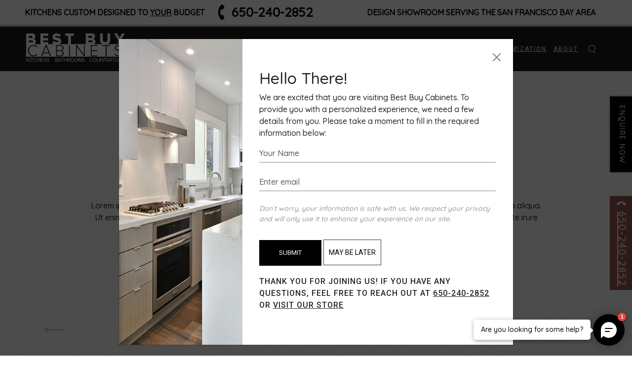

--- FILE ---
content_type: text/html; charset=UTF-8
request_url: https://www.bestbuycabinets.com/portfolio-item/every-detail-is-important-to-us/
body_size: 24582
content:
<!DOCTYPE html>
<html lang="en-US">
<head>
	<meta charset="UTF-8">
	<meta name="viewport" content="width=device-width, initial-scale=1, user-scalable=yes">
	<link rel="profile" href="https://gmpg.org/xfn/11">

					<script>document.documentElement.className = document.documentElement.className + ' yes-js js_active js'</script>
				<meta name='robots' content='index, follow, max-image-preview:large, max-snippet:-1, max-video-preview:-1' />

	<!-- This site is optimized with the Yoast SEO plugin v20.0 - https://yoast.com/wordpress/plugins/seo/ -->
	<title>Every detail is important to us - Best Buy Cabinets</title>
	<link rel="canonical" href="https://www.bestbuycabinets.com/portfolio-item/every-detail-is-important-to-us/" />
	<meta property="og:locale" content="en_US" />
	<meta property="og:type" content="article" />
	<meta property="og:title" content="Every detail is important to us - Best Buy Cabinets" />
	<meta property="og:description" content="Lorem ipsum dolor sit amet, consectetur adipiscing elit, sed do eiusmod tempor. incididunt ut labore et dolore magna aliqua. Ut enim ad minim veniam, quis nostrud exercitation ullamco laboris nisi ut aliqui ex ea commodo consequat. Duis aute irure dolor in reprehenderit in voluptate velit esse cillum dolore eu fugiat nulla pariatur." />
	<meta property="og:url" content="https://www.bestbuycabinets.com/portfolio-item/every-detail-is-important-to-us/" />
	<meta property="og:site_name" content="Best Buy Cabinets" />
	<meta name="twitter:card" content="summary_large_image" />
	<script type="application/ld+json" class="yoast-schema-graph">{"@context":"https://schema.org","@graph":[{"@type":"WebPage","@id":"https://www.bestbuycabinets.com/portfolio-item/every-detail-is-important-to-us/","url":"https://www.bestbuycabinets.com/portfolio-item/every-detail-is-important-to-us/","name":"Every detail is important to us - Best Buy Cabinets","isPartOf":{"@id":"https://www.bestbuycabinets.com/#website"},"datePublished":"2021-04-06T11:23:06+00:00","dateModified":"2021-04-06T11:23:06+00:00","breadcrumb":{"@id":"https://www.bestbuycabinets.com/portfolio-item/every-detail-is-important-to-us/#breadcrumb"},"inLanguage":"en-US","potentialAction":[{"@type":"ReadAction","target":["https://www.bestbuycabinets.com/portfolio-item/every-detail-is-important-to-us/"]}]},{"@type":"BreadcrumbList","@id":"https://www.bestbuycabinets.com/portfolio-item/every-detail-is-important-to-us/#breadcrumb","itemListElement":[{"@type":"ListItem","position":1,"name":"Home","item":"https://www.bestbuycabinets.com/"},{"@type":"ListItem","position":2,"name":"Tobel Portfolio","item":"https://www.bestbuycabinets.com/portfolio-item/"},{"@type":"ListItem","position":3,"name":"Every detail is important to us"}]},{"@type":"WebSite","@id":"https://www.bestbuycabinets.com/#website","url":"https://www.bestbuycabinets.com/","name":"Best Buy Cabinets","description":"Custom Cabinet Design showroom serving the San Francisco Bay area","publisher":{"@id":"https://www.bestbuycabinets.com/#organization"},"potentialAction":[{"@type":"SearchAction","target":{"@type":"EntryPoint","urlTemplate":"https://www.bestbuycabinets.com/?s={search_term_string}"},"query-input":"required name=search_term_string"}],"inLanguage":"en-US"},{"@type":"Organization","@id":"https://www.bestbuycabinets.com/#organization","name":"Best Buy Cabinets","url":"https://www.bestbuycabinets.com/","logo":{"@type":"ImageObject","inLanguage":"en-US","@id":"https://www.bestbuycabinets.com/#/schema/logo/image/","url":"https://www.bestbuycabinets.com/wp-content/uploads/2022/08/bbc-logo.png","contentUrl":"https://www.bestbuycabinets.com/wp-content/uploads/2022/08/bbc-logo.png","width":220,"height":70,"caption":"Best Buy Cabinets"},"image":{"@id":"https://www.bestbuycabinets.com/#/schema/logo/image/"}}]}</script>
	<!-- / Yoast SEO plugin. -->


<link rel='dns-prefetch' href='//maxcdn.bootstrapcdn.com' />
<link rel='dns-prefetch' href='//www.googletagmanager.com' />
<link rel='dns-prefetch' href='//fonts.googleapis.com' />
<link rel='dns-prefetch' href='//cdn.jsdelivr.net' />
<link rel='dns-prefetch' href='//s.w.org' />
<link rel="alternate" type="application/rss+xml" title="Best Buy Cabinets &raquo; Feed" href="https://www.bestbuycabinets.com/feed/" />
<link rel="alternate" type="application/rss+xml" title="Best Buy Cabinets &raquo; Comments Feed" href="https://www.bestbuycabinets.com/comments/feed/" />
<link rel="alternate" type="application/rss+xml" title="Best Buy Cabinets &raquo; Every detail is important to us Comments Feed" href="https://www.bestbuycabinets.com/portfolio-item/every-detail-is-important-to-us/feed/" />
<script type="text/javascript">
window._wpemojiSettings = {"baseUrl":"https:\/\/s.w.org\/images\/core\/emoji\/14.0.0\/72x72\/","ext":".png","svgUrl":"https:\/\/s.w.org\/images\/core\/emoji\/14.0.0\/svg\/","svgExt":".svg","source":{"concatemoji":"https:\/\/www.bestbuycabinets.com\/wp-includes\/js\/wp-emoji-release.min.js?ver=de864fda1443997816254f5cff5d5ff5"}};
/*! This file is auto-generated */
!function(e,a,t){var n,r,o,i=a.createElement("canvas"),p=i.getContext&&i.getContext("2d");function s(e,t){var a=String.fromCharCode,e=(p.clearRect(0,0,i.width,i.height),p.fillText(a.apply(this,e),0,0),i.toDataURL());return p.clearRect(0,0,i.width,i.height),p.fillText(a.apply(this,t),0,0),e===i.toDataURL()}function c(e){var t=a.createElement("script");t.src=e,t.defer=t.type="text/javascript",a.getElementsByTagName("head")[0].appendChild(t)}for(o=Array("flag","emoji"),t.supports={everything:!0,everythingExceptFlag:!0},r=0;r<o.length;r++)t.supports[o[r]]=function(e){if(!p||!p.fillText)return!1;switch(p.textBaseline="top",p.font="600 32px Arial",e){case"flag":return s([127987,65039,8205,9895,65039],[127987,65039,8203,9895,65039])?!1:!s([55356,56826,55356,56819],[55356,56826,8203,55356,56819])&&!s([55356,57332,56128,56423,56128,56418,56128,56421,56128,56430,56128,56423,56128,56447],[55356,57332,8203,56128,56423,8203,56128,56418,8203,56128,56421,8203,56128,56430,8203,56128,56423,8203,56128,56447]);case"emoji":return!s([129777,127995,8205,129778,127999],[129777,127995,8203,129778,127999])}return!1}(o[r]),t.supports.everything=t.supports.everything&&t.supports[o[r]],"flag"!==o[r]&&(t.supports.everythingExceptFlag=t.supports.everythingExceptFlag&&t.supports[o[r]]);t.supports.everythingExceptFlag=t.supports.everythingExceptFlag&&!t.supports.flag,t.DOMReady=!1,t.readyCallback=function(){t.DOMReady=!0},t.supports.everything||(n=function(){t.readyCallback()},a.addEventListener?(a.addEventListener("DOMContentLoaded",n,!1),e.addEventListener("load",n,!1)):(e.attachEvent("onload",n),a.attachEvent("onreadystatechange",function(){"complete"===a.readyState&&t.readyCallback()})),(e=t.source||{}).concatemoji?c(e.concatemoji):e.wpemoji&&e.twemoji&&(c(e.twemoji),c(e.wpemoji)))}(window,document,window._wpemojiSettings);
</script>
<style type="text/css">
img.wp-smiley,
img.emoji {
	display: inline !important;
	border: none !important;
	box-shadow: none !important;
	height: 1em !important;
	width: 1em !important;
	margin: 0 0.07em !important;
	vertical-align: -0.1em !important;
	background: none !important;
	padding: 0 !important;
}
</style>
	<link rel='stylesheet' id='sbi_styles-css'  href='https://www.bestbuycabinets.com/wp-content/plugins/instagram-feed/css/sbi-styles.min.css?ver=6.1' type='text/css' media='all' />
<link rel='stylesheet' id='dripicons-css'  href='https://www.bestbuycabinets.com/wp-content/plugins/tobel-core/inc/icons/dripicons/assets/css/dripicons.min.css?ver=de864fda1443997816254f5cff5d5ff5' type='text/css' media='all' />
<link rel='stylesheet' id='fontkiko-css'  href='https://www.bestbuycabinets.com/wp-content/plugins/tobel-core/inc/icons/fontkiko/assets/css/kiko-all.min.css?ver=de864fda1443997816254f5cff5d5ff5' type='text/css' media='all' />
<link rel='stylesheet' id='ionicons-css'  href='https://www.bestbuycabinets.com/wp-content/plugins/tobel-core/inc/icons/ionicons/assets/css/ionicons.min.css?ver=de864fda1443997816254f5cff5d5ff5' type='text/css' media='all' />
<link rel='stylesheet' id='linea-icons-css'  href='https://www.bestbuycabinets.com/wp-content/plugins/tobel-core/inc/icons/linea-icons/assets/css/linea-icons.min.css?ver=de864fda1443997816254f5cff5d5ff5' type='text/css' media='all' />
<link rel='stylesheet' id='linear-icons-css'  href='https://www.bestbuycabinets.com/wp-content/plugins/tobel-core/inc/icons/linear-icons/assets/css/linear-icons.min.css?ver=de864fda1443997816254f5cff5d5ff5' type='text/css' media='all' />
<link rel='stylesheet' id='material-icons-css'  href='https://fonts.googleapis.com/icon?family=Material+Icons&#038;ver=de864fda1443997816254f5cff5d5ff5' type='text/css' media='all' />
<link rel='stylesheet' id='simple-line-icons-css'  href='https://www.bestbuycabinets.com/wp-content/plugins/tobel-core/inc/icons/simple-line-icons/assets/css/simple-line-icons.min.css?ver=de864fda1443997816254f5cff5d5ff5' type='text/css' media='all' />
<link rel='stylesheet' id='wp-block-library-css'  href='https://www.bestbuycabinets.com/wp-includes/css/dist/block-library/style.min.css?ver=de864fda1443997816254f5cff5d5ff5' type='text/css' media='all' />
<link rel='stylesheet' id='wc-blocks-vendors-style-css'  href='https://www.bestbuycabinets.com/wp-content/plugins/woocommerce/packages/woocommerce-blocks/build/wc-blocks-vendors-style.css?ver=8.7.6' type='text/css' media='all' />
<link rel='stylesheet' id='wc-blocks-style-css'  href='https://www.bestbuycabinets.com/wp-content/plugins/woocommerce/packages/woocommerce-blocks/build/wc-blocks-style.css?ver=8.7.6' type='text/css' media='all' />
<link rel='stylesheet' id='jquery-selectBox-css'  href='https://www.bestbuycabinets.com/wp-content/plugins/yith-woocommerce-wishlist/assets/css/jquery.selectBox.css?ver=1.2.0' type='text/css' media='all' />
<link rel='stylesheet' id='yith-wcwl-font-awesome-css'  href='https://www.bestbuycabinets.com/wp-content/plugins/yith-woocommerce-wishlist/assets/css/font-awesome.css?ver=4.7.0' type='text/css' media='all' />
<link rel='stylesheet' id='woocommerce_prettyPhoto_css-css'  href='//www.bestbuycabinets.com/wp-content/plugins/woocommerce/assets/css/prettyPhoto.css?ver=3.1.6' type='text/css' media='all' />
<link rel='stylesheet' id='yith-wcwl-main-css'  href='https://www.bestbuycabinets.com/wp-content/plugins/yith-woocommerce-wishlist/assets/css/style.css?ver=3.15.0' type='text/css' media='all' />
<style id='yith-wcwl-main-inline-css' type='text/css'>
.yith-wcwl-share li a{color: #FFFFFF;}.yith-wcwl-share li a:hover{color: #FFFFFF;}.yith-wcwl-share a.facebook{background: #39599E; background-color: #39599E;}.yith-wcwl-share a.facebook:hover{background: #39599E; background-color: #39599E;}.yith-wcwl-share a.twitter{background: #45AFE2; background-color: #45AFE2;}.yith-wcwl-share a.twitter:hover{background: #39599E; background-color: #39599E;}.yith-wcwl-share a.pinterest{background: #AB2E31; background-color: #AB2E31;}.yith-wcwl-share a.pinterest:hover{background: #39599E; background-color: #39599E;}.yith-wcwl-share a.email{background: #FBB102; background-color: #FBB102;}.yith-wcwl-share a.email:hover{background: #39599E; background-color: #39599E;}.yith-wcwl-share a.whatsapp{background: #00A901; background-color: #00A901;}.yith-wcwl-share a.whatsapp:hover{background: #39599E; background-color: #39599E;}
</style>
<style id='global-styles-inline-css' type='text/css'>
body{--wp--preset--color--black: #000000;--wp--preset--color--cyan-bluish-gray: #abb8c3;--wp--preset--color--white: #ffffff;--wp--preset--color--pale-pink: #f78da7;--wp--preset--color--vivid-red: #cf2e2e;--wp--preset--color--luminous-vivid-orange: #ff6900;--wp--preset--color--luminous-vivid-amber: #fcb900;--wp--preset--color--light-green-cyan: #7bdcb5;--wp--preset--color--vivid-green-cyan: #00d084;--wp--preset--color--pale-cyan-blue: #8ed1fc;--wp--preset--color--vivid-cyan-blue: #0693e3;--wp--preset--color--vivid-purple: #9b51e0;--wp--preset--gradient--vivid-cyan-blue-to-vivid-purple: linear-gradient(135deg,rgba(6,147,227,1) 0%,rgb(155,81,224) 100%);--wp--preset--gradient--light-green-cyan-to-vivid-green-cyan: linear-gradient(135deg,rgb(122,220,180) 0%,rgb(0,208,130) 100%);--wp--preset--gradient--luminous-vivid-amber-to-luminous-vivid-orange: linear-gradient(135deg,rgba(252,185,0,1) 0%,rgba(255,105,0,1) 100%);--wp--preset--gradient--luminous-vivid-orange-to-vivid-red: linear-gradient(135deg,rgba(255,105,0,1) 0%,rgb(207,46,46) 100%);--wp--preset--gradient--very-light-gray-to-cyan-bluish-gray: linear-gradient(135deg,rgb(238,238,238) 0%,rgb(169,184,195) 100%);--wp--preset--gradient--cool-to-warm-spectrum: linear-gradient(135deg,rgb(74,234,220) 0%,rgb(151,120,209) 20%,rgb(207,42,186) 40%,rgb(238,44,130) 60%,rgb(251,105,98) 80%,rgb(254,248,76) 100%);--wp--preset--gradient--blush-light-purple: linear-gradient(135deg,rgb(255,206,236) 0%,rgb(152,150,240) 100%);--wp--preset--gradient--blush-bordeaux: linear-gradient(135deg,rgb(254,205,165) 0%,rgb(254,45,45) 50%,rgb(107,0,62) 100%);--wp--preset--gradient--luminous-dusk: linear-gradient(135deg,rgb(255,203,112) 0%,rgb(199,81,192) 50%,rgb(65,88,208) 100%);--wp--preset--gradient--pale-ocean: linear-gradient(135deg,rgb(255,245,203) 0%,rgb(182,227,212) 50%,rgb(51,167,181) 100%);--wp--preset--gradient--electric-grass: linear-gradient(135deg,rgb(202,248,128) 0%,rgb(113,206,126) 100%);--wp--preset--gradient--midnight: linear-gradient(135deg,rgb(2,3,129) 0%,rgb(40,116,252) 100%);--wp--preset--duotone--dark-grayscale: url('#wp-duotone-dark-grayscale');--wp--preset--duotone--grayscale: url('#wp-duotone-grayscale');--wp--preset--duotone--purple-yellow: url('#wp-duotone-purple-yellow');--wp--preset--duotone--blue-red: url('#wp-duotone-blue-red');--wp--preset--duotone--midnight: url('#wp-duotone-midnight');--wp--preset--duotone--magenta-yellow: url('#wp-duotone-magenta-yellow');--wp--preset--duotone--purple-green: url('#wp-duotone-purple-green');--wp--preset--duotone--blue-orange: url('#wp-duotone-blue-orange');--wp--preset--font-size--small: 13px;--wp--preset--font-size--medium: 20px;--wp--preset--font-size--large: 36px;--wp--preset--font-size--x-large: 42px;}.has-black-color{color: var(--wp--preset--color--black) !important;}.has-cyan-bluish-gray-color{color: var(--wp--preset--color--cyan-bluish-gray) !important;}.has-white-color{color: var(--wp--preset--color--white) !important;}.has-pale-pink-color{color: var(--wp--preset--color--pale-pink) !important;}.has-vivid-red-color{color: var(--wp--preset--color--vivid-red) !important;}.has-luminous-vivid-orange-color{color: var(--wp--preset--color--luminous-vivid-orange) !important;}.has-luminous-vivid-amber-color{color: var(--wp--preset--color--luminous-vivid-amber) !important;}.has-light-green-cyan-color{color: var(--wp--preset--color--light-green-cyan) !important;}.has-vivid-green-cyan-color{color: var(--wp--preset--color--vivid-green-cyan) !important;}.has-pale-cyan-blue-color{color: var(--wp--preset--color--pale-cyan-blue) !important;}.has-vivid-cyan-blue-color{color: var(--wp--preset--color--vivid-cyan-blue) !important;}.has-vivid-purple-color{color: var(--wp--preset--color--vivid-purple) !important;}.has-black-background-color{background-color: var(--wp--preset--color--black) !important;}.has-cyan-bluish-gray-background-color{background-color: var(--wp--preset--color--cyan-bluish-gray) !important;}.has-white-background-color{background-color: var(--wp--preset--color--white) !important;}.has-pale-pink-background-color{background-color: var(--wp--preset--color--pale-pink) !important;}.has-vivid-red-background-color{background-color: var(--wp--preset--color--vivid-red) !important;}.has-luminous-vivid-orange-background-color{background-color: var(--wp--preset--color--luminous-vivid-orange) !important;}.has-luminous-vivid-amber-background-color{background-color: var(--wp--preset--color--luminous-vivid-amber) !important;}.has-light-green-cyan-background-color{background-color: var(--wp--preset--color--light-green-cyan) !important;}.has-vivid-green-cyan-background-color{background-color: var(--wp--preset--color--vivid-green-cyan) !important;}.has-pale-cyan-blue-background-color{background-color: var(--wp--preset--color--pale-cyan-blue) !important;}.has-vivid-cyan-blue-background-color{background-color: var(--wp--preset--color--vivid-cyan-blue) !important;}.has-vivid-purple-background-color{background-color: var(--wp--preset--color--vivid-purple) !important;}.has-black-border-color{border-color: var(--wp--preset--color--black) !important;}.has-cyan-bluish-gray-border-color{border-color: var(--wp--preset--color--cyan-bluish-gray) !important;}.has-white-border-color{border-color: var(--wp--preset--color--white) !important;}.has-pale-pink-border-color{border-color: var(--wp--preset--color--pale-pink) !important;}.has-vivid-red-border-color{border-color: var(--wp--preset--color--vivid-red) !important;}.has-luminous-vivid-orange-border-color{border-color: var(--wp--preset--color--luminous-vivid-orange) !important;}.has-luminous-vivid-amber-border-color{border-color: var(--wp--preset--color--luminous-vivid-amber) !important;}.has-light-green-cyan-border-color{border-color: var(--wp--preset--color--light-green-cyan) !important;}.has-vivid-green-cyan-border-color{border-color: var(--wp--preset--color--vivid-green-cyan) !important;}.has-pale-cyan-blue-border-color{border-color: var(--wp--preset--color--pale-cyan-blue) !important;}.has-vivid-cyan-blue-border-color{border-color: var(--wp--preset--color--vivid-cyan-blue) !important;}.has-vivid-purple-border-color{border-color: var(--wp--preset--color--vivid-purple) !important;}.has-vivid-cyan-blue-to-vivid-purple-gradient-background{background: var(--wp--preset--gradient--vivid-cyan-blue-to-vivid-purple) !important;}.has-light-green-cyan-to-vivid-green-cyan-gradient-background{background: var(--wp--preset--gradient--light-green-cyan-to-vivid-green-cyan) !important;}.has-luminous-vivid-amber-to-luminous-vivid-orange-gradient-background{background: var(--wp--preset--gradient--luminous-vivid-amber-to-luminous-vivid-orange) !important;}.has-luminous-vivid-orange-to-vivid-red-gradient-background{background: var(--wp--preset--gradient--luminous-vivid-orange-to-vivid-red) !important;}.has-very-light-gray-to-cyan-bluish-gray-gradient-background{background: var(--wp--preset--gradient--very-light-gray-to-cyan-bluish-gray) !important;}.has-cool-to-warm-spectrum-gradient-background{background: var(--wp--preset--gradient--cool-to-warm-spectrum) !important;}.has-blush-light-purple-gradient-background{background: var(--wp--preset--gradient--blush-light-purple) !important;}.has-blush-bordeaux-gradient-background{background: var(--wp--preset--gradient--blush-bordeaux) !important;}.has-luminous-dusk-gradient-background{background: var(--wp--preset--gradient--luminous-dusk) !important;}.has-pale-ocean-gradient-background{background: var(--wp--preset--gradient--pale-ocean) !important;}.has-electric-grass-gradient-background{background: var(--wp--preset--gradient--electric-grass) !important;}.has-midnight-gradient-background{background: var(--wp--preset--gradient--midnight) !important;}.has-small-font-size{font-size: var(--wp--preset--font-size--small) !important;}.has-medium-font-size{font-size: var(--wp--preset--font-size--medium) !important;}.has-large-font-size{font-size: var(--wp--preset--font-size--large) !important;}.has-x-large-font-size{font-size: var(--wp--preset--font-size--x-large) !important;}
</style>
<link rel='stylesheet' id='contact-form-7-css'  href='https://www.bestbuycabinets.com/wp-content/plugins/contact-form-7/includes/css/styles.css?ver=5.7' type='text/css' media='all' />
<link rel='stylesheet' id='ctf_styles-css'  href='https://www.bestbuycabinets.com/wp-content/plugins/custom-twitter-feeds/css/ctf-styles.min.css?ver=2.0.3' type='text/css' media='all' />
<style id='woocommerce-inline-inline-css' type='text/css'>
.woocommerce form .form-row .required { visibility: visible; }
</style>
<link rel='stylesheet' id='swiper-css'  href='https://www.bestbuycabinets.com/wp-content/plugins/qi-addons-for-elementor/assets/plugins/swiper/swiper.min.css?ver=de864fda1443997816254f5cff5d5ff5' type='text/css' media='all' />
<link rel='stylesheet' id='qi-addons-for-elementor-grid-style-css'  href='https://www.bestbuycabinets.com/wp-content/plugins/qi-addons-for-elementor/assets/css/grid.min.css?ver=de864fda1443997816254f5cff5d5ff5' type='text/css' media='all' />
<link rel='stylesheet' id='qi-addons-for-elementor-helper-parts-style-css'  href='https://www.bestbuycabinets.com/wp-content/plugins/qi-addons-for-elementor/assets/css/helper-parts.min.css?ver=de864fda1443997816254f5cff5d5ff5' type='text/css' media='all' />
<link rel='stylesheet' id='qi-addons-for-elementor-style-css'  href='https://www.bestbuycabinets.com/wp-content/plugins/qi-addons-for-elementor/assets/css/main.min.css?ver=de864fda1443997816254f5cff5d5ff5' type='text/css' media='all' />
<link rel='stylesheet' id='magnific-popup-css'  href='https://www.bestbuycabinets.com/wp-content/plugins/tobel-core/assets/plugins/magnific-popup/magnific-popup.css?ver=de864fda1443997816254f5cff5d5ff5' type='text/css' media='all' />
<link rel='stylesheet' id='perfect-scrollbar-css'  href='https://www.bestbuycabinets.com/wp-content/plugins/tobel-core/assets/plugins/perfect-scrollbar/perfect-scrollbar.css?ver=de864fda1443997816254f5cff5d5ff5' type='text/css' media='all' />
<link rel='stylesheet' id='tobel-main-css'  href='https://www.bestbuycabinets.com/wp-content/themes/tobel/assets/css/main.min.css?ver=de864fda1443997816254f5cff5d5ff5' type='text/css' media='all' />
<link rel='stylesheet' id='tobel-core-style-css'  href='https://www.bestbuycabinets.com/wp-content/plugins/tobel-core/assets/css/tobel-core.min.css?ver=de864fda1443997816254f5cff5d5ff5' type='text/css' media='all' />
<link rel='stylesheet' id='tobel-core-elementor-css'  href='https://www.bestbuycabinets.com/wp-content/plugins/tobel-core/inc/plugins/elementor/assets/css/elementor.min.css?ver=de864fda1443997816254f5cff5d5ff5' type='text/css' media='all' />
<link rel='stylesheet' id='elementor-icons-css'  href='https://www.bestbuycabinets.com/wp-content/plugins/elementor/assets/lib/eicons/css/elementor-icons.min.css?ver=5.16.0' type='text/css' media='all' />
<link rel='stylesheet' id='elementor-frontend-css'  href='https://www.bestbuycabinets.com/wp-content/plugins/elementor/assets/css/frontend-lite.min.css?ver=3.9.0' type='text/css' media='all' />
<link rel='stylesheet' id='elementor-post-6-css'  href='https://www.bestbuycabinets.com/wp-content/uploads/elementor/css/post-6.css?ver=1670560497' type='text/css' media='all' />
<link rel='stylesheet' id='elementor-global-css'  href='https://www.bestbuycabinets.com/wp-content/uploads/elementor/css/global.css?ver=1670560498' type='text/css' media='all' />
<link rel='stylesheet' id='yith-quick-view-css'  href='https://www.bestbuycabinets.com/wp-content/plugins/yith-woocommerce-quick-view/assets/css/yith-quick-view.css?ver=1.21.1' type='text/css' media='all' />
<style id='yith-quick-view-inline-css' type='text/css'>

				#yith-quick-view-modal .yith-wcqv-main{background:#ffffff;}
				#yith-quick-view-close{color:#cdcdcd;}
				#yith-quick-view-close:hover{color:#ff0000;}
</style>
<link rel='stylesheet' id='tobel-child-style-css'  href='https://www.bestbuycabinets.com/wp-content/themes/tobel-child/style.css?ver=de864fda1443997816254f5cff5d5ff5' type='text/css' media='all' />
<link rel='stylesheet' id='bbc-swiper-css'  href='https://maxcdn.bootstrapcdn.com/font-awesome/4.7.0/css/font-awesome.min.css?ver=de864fda1443997816254f5cff5d5ff5' type='text/css' media='all' />
<link rel='stylesheet' id='bbc-bootstrap-css'  href='https://cdn.jsdelivr.net/npm/bootstrap@4.3.1/dist/css/bootstrap.min.css?ver=de864fda1443997816254f5cff5d5ff5' type='text/css' media='all' />
<link rel='stylesheet' id='tobel-google-fonts-css'  href='https://fonts.googleapis.com/css?family=Roboto%3A300%2C400%2C500%2C600%2C700%7CBelleza%3A300%2C400%2C500%2C600%2C700%7CWork+Sans%3A300%2C400%2C500%2C600%2C700&#038;subset=latin-ext&#038;display=swap&#038;ver=1.0.0' type='text/css' media='all' />
<link rel='stylesheet' id='tobel-style-css'  href='https://www.bestbuycabinets.com/wp-content/themes/tobel/style.css?ver=de864fda1443997816254f5cff5d5ff5' type='text/css' media='all' />
<style id='tobel-style-inline-css' type='text/css'>
body { background-image: url(https://www.bestbuycabinets.com/wp-content/uploads/2021/04/Noise-background.jpg);background-repeat: repeat;}#qodef-page-inner { padding: 150px 0 145px 0;}@media only screen and (max-width: 1024px) { #qodef-page-inner { padding: 150px 0 145px 0;}}.qodef-header-sticky { background-color: #1a1a1a;}#qodef-page-header .qodef-header-logo-link { padding: 0 0 8px;}#qodef-page-header .qodef-header-logo-link.qodef-source--textual { font-size: 30px;line-height: 30px;}#qodef-page-mobile-header .qodef-mobile-header-logo-link.qodef-source--textual { font-size: 30px;line-height: 30px;}.qodef-header-navigation> ul > li > a { color: #ffffff;font-size: 14px;letter-spacing: 2px;padding-left: 7px;padding-right: 7px;}.qodef-header-navigation> ul > li { margin-left: 7px;margin-right: 7px;}#qodef-page-spinner .qodef-m-inner { background-image: url(https://www.bestbuycabinets.com/wp-content/uploads/2021/04/Noise-background.jpg);background-repeat: repeat;}.qodef-page-title { height: 0px;}.qodef-page-title.qodef-title--divided .qodef-m-content .qodef-m-content-top { height: 0px;}.qodef-page-title.qodef-title--divided .qodef-m-content .qodef-m-content-bottom { height: 0px;}.qodef-page-title .qodef-m-title { color: #e5e5e5;}.qodef-header--standard #qodef-page-header { background-color: #1a1a1a;}.qodef-mobile-header--standard #qodef-mobile-header-navigation .qodef-m-inner { background-color: #1a1a1a;}.qodef-mobile-header--standard #qodef-page-mobile-header { background-color: #1a1a1a;}@media only screen and (max-width: 680px){h1, .qodef-h1 { font-size: 44px;line-height: 50px;}h2, .qodef-h2 { font-size: 40px;line-height:  50px;}h3, .qodef-h3 { font-size: 36px;line-height: 42px;}}
</style>
<link rel='stylesheet' id='wpr-text-animations-css-css'  href='https://www.bestbuycabinets.com/wp-content/plugins/royal-elementor-addons/assets/css/lib/animations/text-animations.min.css?ver=1.3.57' type='text/css' media='all' />
<link rel='stylesheet' id='wpr-addons-css-css'  href='https://www.bestbuycabinets.com/wp-content/plugins/royal-elementor-addons/assets/css/frontend.min.css?ver=1.3.57' type='text/css' media='all' />
<link rel='stylesheet' id='font-awesome-5-all-css'  href='https://www.bestbuycabinets.com/wp-content/plugins/elementor/assets/lib/font-awesome/css/all.min.css?ver=1.3.57' type='text/css' media='all' />
<link rel='stylesheet' id='google-fonts-1-css'  href='https://fonts.googleapis.com/css?family=Roboto%3A100%2C100italic%2C200%2C200italic%2C300%2C300italic%2C400%2C400italic%2C500%2C500italic%2C600%2C600italic%2C700%2C700italic%2C800%2C800italic%2C900%2C900italic%7CRoboto+Slab%3A100%2C100italic%2C200%2C200italic%2C300%2C300italic%2C400%2C400italic%2C500%2C500italic%2C600%2C600italic%2C700%2C700italic%2C800%2C800italic%2C900%2C900italic&#038;display=auto&#038;ver=de864fda1443997816254f5cff5d5ff5' type='text/css' media='all' />
<link rel="preconnect" href="https://fonts.gstatic.com/" crossorigin><script type='text/javascript' src='https://www.bestbuycabinets.com/wp-includes/js/jquery/jquery.min.js?ver=3.6.0' id='jquery-core-js'></script>
<script type='text/javascript' src='https://www.bestbuycabinets.com/wp-includes/js/jquery/jquery-migrate.min.js?ver=3.3.2' id='jquery-migrate-js'></script>

<!-- Google tag (gtag.js) snippet added by Site Kit -->

<!-- Google Analytics snippet added by Site Kit -->
<script type='text/javascript' src='https://www.googletagmanager.com/gtag/js?id=G-ZS01R5V765' id='google_gtagjs-js' async></script>
<script type='text/javascript' id='google_gtagjs-js-after'>
window.dataLayer = window.dataLayer || [];function gtag(){dataLayer.push(arguments);}
gtag("set","linker",{"domains":["www.bestbuycabinets.com"]});
gtag("js", new Date());
gtag("set", "developer_id.dZTNiMT", true);
gtag("config", "G-ZS01R5V765");
</script>

<!-- End Google tag (gtag.js) snippet added by Site Kit -->
<link rel="https://api.w.org/" href="https://www.bestbuycabinets.com/wp-json/" /><link rel="EditURI" type="application/rsd+xml" title="RSD" href="https://www.bestbuycabinets.com/xmlrpc.php?rsd" />
<link rel="wlwmanifest" type="application/wlwmanifest+xml" href="https://www.bestbuycabinets.com/wp-includes/wlwmanifest.xml" /> 

<link rel='shortlink' href='https://www.bestbuycabinets.com/?p=384' />
<link rel="alternate" type="application/json+oembed" href="https://www.bestbuycabinets.com/wp-json/oembed/1.0/embed?url=https%3A%2F%2Fwww.bestbuycabinets.com%2Fportfolio-item%2Fevery-detail-is-important-to-us%2F" />
<link rel="alternate" type="text/xml+oembed" href="https://www.bestbuycabinets.com/wp-json/oembed/1.0/embed?url=https%3A%2F%2Fwww.bestbuycabinets.com%2Fportfolio-item%2Fevery-detail-is-important-to-us%2F&#038;format=xml" />
<meta name="generator" content="Site Kit by Google 1.129.1" /><!-- Global site tag (gtag.js) - Google Analytics -->
<script async src="https://www.googletagmanager.com/gtag/js?id=UA-13268956-1"></script>
<script>
  window.dataLayer = window.dataLayer || [];
  function gtag(){dataLayer.push(arguments);}
  gtag('js', new Date());

  gtag('config', 'UA-13268956-1');
</script>
<script src="https://www.google.com/recaptcha/api.js?render=6LcIAJsjAAAAAO09Ntb-AZlMyWnk1E_w91NNaaKG"></script>
<script type='text/javascript'>
	function reload_recaptcha(grecaptcha) {
            grecaptcha.execute('6LcIAJsjAAAAAO09Ntb-AZlMyWnk1E_w91NNaaKG', { action: 'validate_captcha' }).then(function (token) {
              var els=document.getElementsByName('g-recaptcha-response');
                for (var i=0;i<els.length;i++) {
                els[i].value = token;
                }
              });
          }
          function reload_recaptcha_wrapper() {
              reload_recaptcha(document.grecaptcha);
              setTimeout(reload_recaptcha_wrapper, 45000);
          }

          grecaptcha.ready(function () {
              document.grecaptcha = grecaptcha;
              reload_recaptcha(document.grecaptcha);
          });

          setTimeout(reload_recaptcha_wrapper, 45000);
	jQuery('.close').click(function(){
            jQuery('#product-enquiry,#product-enquiry-pop').model('hide');
          });
</script>

<!-- Hotjar Tracking Code for my site -->
<script>
    (function(h,o,t,j,a,r){
        h.hj=h.hj||function(){(h.hj.q=h.hj.q||[]).push(arguments)};
        h._hjSettings={hjid:3550040,hjsv:6};
        a=o.getElementsByTagName('head')[0];
        r=o.createElement('script');r.async=1;
        r.src=t+h._hjSettings.hjid+j+h._hjSettings.hjsv;
        a.appendChild(r);
    })(window,document,'https://static.hotjar.com/c/hotjar-','.js?sv=');
</script><!-- Start IntelliTicks By WP-Plugin: IntelliTicks -->
                        
<script type='text/javascript'>
		(function(I, L, T, i, c, k, s) {if(I.iticks) return;I.iticks = {host:c, settings:s, clientId:k, cdn:L, queue:[]};var h = T.head || T.documentElement;var e = T.createElement(i);var l = I.location;e.async = true;e.src = (L||c)+'/client/inject-v2.min.js';h.insertBefore(e, h.firstChild);I.iticks.call = function(a, b) {I.iticks.queue.push([a, b]);};})(window, 'https://cdn-v1.intelliticks.com/prod/common', document, 'script', 'https://app.intelliticks.com', '3EzvzfZm4CaZKMbpv_c', {});
</script>
                    <!-- end: IntelliTicks Code. -->
<link rel="shortcut icon" href="/wp-content/uploads/2022/11/favicon.png" />	<noscript><style>.woocommerce-product-gallery{ opacity: 1 !important; }</style></noscript>
	<div class="call-button">
	<i class="fa fa-phone" aria-hidden="true"></i> <a class="mlNumber" target="_blank" rel="noopener"></a>
</div><button type="button" id="enquiryFormBtn" class="btn-floating button alt enquiryFormBtn">Enquire now </button><div id="enquiryForm" class="modal">
      
              <div class="modal-content">
                
                <div class="modal-header">
                <h4 class="modal-title">Enquiry </h4>
                <span class="close">×</span>
                </div>
				<div class="call-number-popup"><i class="fa fa-phone" aria-hidden="true"></i> <a class="mlNumber" target="_blank" rel="noopener"></a></div>
                <div class="modal-body">
                  <div class="row">
                      <div class="col-md-12" id="formthankyou">
                        <form id="product-enquiry" class="row g-3 product-enquiry-pop" action="https://www.bestbuycabinets.com/wp-content/themes/tobel-child/bbcform-action.php" method="post" enctype="multipart/form-data" target="bbcform_submit_pop" >
<input type="hidden" name="pid" value="384" >
                          <div class="form-group col-md-12">
                         <p style="color:#995353;margin:10px 0px;">All fields are required.</p>
                            <label>Comments or Questions</label>
                            <textarea id="message" name="message" rows="3"></textarea>
                          </div>
						  <input type="hidden" name="formname" value="Enquire Now" />
                          <div class="form-group col-md-6">
                            <label>Name</label>
                            <input type="text" class="form-control-plaintext" name="name" id="name" value="">
                          </div>
                          <div class="form-group col-md-6">
                            <label>Email</label>
                            <input type="email" class="form-control-plaintext" name="email" id="email" value="">
                          </div>

                          <div class="form-group col-md-6">
                            <label>Phone Number</label>
                            <input type="tel" name="phone" class="form-control" id="phone" maxlength="10">
                          </div>

                         
                          <div class="form-group col-md-6">
                           <p>Like to setup a showroom appointment ?</p>
                              <form style="display:block;">
                                <label class="radio-inline">
                                  <input type="radio" name="appointment" value="Yes">Yes
                                </label>
                                <label class="radio-inline">
                                  <input type="radio" name="appointment" value="No">No
                                </label>
                                </div>
                                 <div class="form-group col-md-12">
                                <p>Upload drawings, sketches or photos.</p>
                               <input type="file" name="images" accept="image/png, image/jpeg, application/pdf, application/txt" />
							   <p class="meta-text">Acceptable file types are: jpg, jpeg, png, pdf, txt</p>
                              </div>
                              <input type="hidden" id="g-recaptcha-response" name="g-recaptcha-response">
                              <input type="hidden" name="action" value="validate_captcha">
                                <div class="form-group col-md-12">                                  
                                  <input type="submit" class="btn btn-primary" name="enquirysubmit" value="Submit" >
                                </div>
                        
                        </form>
                        <div id="enquirysuccess" style="display:none">Thank you for your enquiry. We will get back to you shortly.</div>
                        <div id="enquiryunsuccess" style="display:none">Error! The security token has expired or you are a bot.</div>
                        <iframe name="bbcform_submit_pop" src="https://www.bestbuycabinets.com/wp-content/themes/tobel-child/bbcform-action.php" id="bbcform_submit_pop" width="00" height="00"></iframe>
                      </div>
                  </div>
          
              </div>
              </div>
            </div>  
<!-- Google Tag Manager snippet added by Site Kit -->
<script type="text/javascript">
			( function( w, d, s, l, i ) {
				w[l] = w[l] || [];
				w[l].push( {'gtm.start': new Date().getTime(), event: 'gtm.js'} );
				var f = d.getElementsByTagName( s )[0],
					j = d.createElement( s ), dl = l != 'dataLayer' ? '&l=' + l : '';
				j.async = true;
				j.src = 'https://www.googletagmanager.com/gtm.js?id=' + i + dl;
				f.parentNode.insertBefore( j, f );
			} )( window, document, 'script', 'dataLayer', 'GTM-NQ78SC2' );
			
</script>

<!-- End Google Tag Manager snippet added by Site Kit -->
<meta name="generator" content="Powered by Slider Revolution 6.5.24 - responsive, Mobile-Friendly Slider Plugin for WordPress with comfortable drag and drop interface." />
<link rel="icon" href="https://www.bestbuycabinets.com/wp-content/uploads/2022/11/favicon.png" sizes="32x32" />
<link rel="icon" href="https://www.bestbuycabinets.com/wp-content/uploads/2022/11/favicon.png" sizes="192x192" />
<link rel="apple-touch-icon" href="https://www.bestbuycabinets.com/wp-content/uploads/2022/11/favicon.png" />
<meta name="msapplication-TileImage" content="https://www.bestbuycabinets.com/wp-content/uploads/2022/11/favicon.png" />
<script>function setREVStartSize(e){
			//window.requestAnimationFrame(function() {
				window.RSIW = window.RSIW===undefined ? window.innerWidth : window.RSIW;
				window.RSIH = window.RSIH===undefined ? window.innerHeight : window.RSIH;
				try {
					var pw = document.getElementById(e.c).parentNode.offsetWidth,
						newh;
					pw = pw===0 || isNaN(pw) || (e.l=="fullwidth" || e.layout=="fullwidth") ? window.RSIW : pw;
					e.tabw = e.tabw===undefined ? 0 : parseInt(e.tabw);
					e.thumbw = e.thumbw===undefined ? 0 : parseInt(e.thumbw);
					e.tabh = e.tabh===undefined ? 0 : parseInt(e.tabh);
					e.thumbh = e.thumbh===undefined ? 0 : parseInt(e.thumbh);
					e.tabhide = e.tabhide===undefined ? 0 : parseInt(e.tabhide);
					e.thumbhide = e.thumbhide===undefined ? 0 : parseInt(e.thumbhide);
					e.mh = e.mh===undefined || e.mh=="" || e.mh==="auto" ? 0 : parseInt(e.mh,0);
					if(e.layout==="fullscreen" || e.l==="fullscreen")
						newh = Math.max(e.mh,window.RSIH);
					else{
						e.gw = Array.isArray(e.gw) ? e.gw : [e.gw];
						for (var i in e.rl) if (e.gw[i]===undefined || e.gw[i]===0) e.gw[i] = e.gw[i-1];
						e.gh = e.el===undefined || e.el==="" || (Array.isArray(e.el) && e.el.length==0)? e.gh : e.el;
						e.gh = Array.isArray(e.gh) ? e.gh : [e.gh];
						for (var i in e.rl) if (e.gh[i]===undefined || e.gh[i]===0) e.gh[i] = e.gh[i-1];
											
						var nl = new Array(e.rl.length),
							ix = 0,
							sl;
						e.tabw = e.tabhide>=pw ? 0 : e.tabw;
						e.thumbw = e.thumbhide>=pw ? 0 : e.thumbw;
						e.tabh = e.tabhide>=pw ? 0 : e.tabh;
						e.thumbh = e.thumbhide>=pw ? 0 : e.thumbh;
						for (var i in e.rl) nl[i] = e.rl[i]<window.RSIW ? 0 : e.rl[i];
						sl = nl[0];
						for (var i in nl) if (sl>nl[i] && nl[i]>0) { sl = nl[i]; ix=i;}
						var m = pw>(e.gw[ix]+e.tabw+e.thumbw) ? 1 : (pw-(e.tabw+e.thumbw)) / (e.gw[ix]);
						newh =  (e.gh[ix] * m) + (e.tabh + e.thumbh);
					}
					var el = document.getElementById(e.c);
					if (el!==null && el) el.style.height = newh+"px";
					el = document.getElementById(e.c+"_wrapper");
					if (el!==null && el) {
						el.style.height = newh+"px";
						el.style.display = "block";
					}
				} catch(e){
					console.log("Failure at Presize of Slider:" + e)
				}
			//});
		  };</script>
		<style type="text/css" id="wp-custom-css">
			.elementor-element-8b68dd3{text-align:center;}
.single-product .qodef-page-title{display:none;}
.qodef-yith-wcwl--predefined .yith-wcwl-add-to-wishlist{display:none;}
.product_meta .posted_in {display: none !important;}
.qodef-social-share{display: none !important;}
.wc-tabs-wrapper{display:none !important;}
.qodef-woo-meta-label{font-size:15px !important;}
.sku{font-weight:bold; margin-top:0;}		</style>
		<style id="wpr_lightbox_styles">
				.lg-backdrop {
					background-color: rgba(0,0,0,0.6) !important;
				}
				.lg-toolbar,
				.lg-dropdown {
					background-color: rgba(0,0,0,0.8) !important;
				}
				.lg-dropdown:after {
					border-bottom-color: rgba(0,0,0,0.8) !important;
				}
				.lg-sub-html {
					background-color: rgba(0,0,0,0.8) !important;
				}
				.lg-thumb-outer,
				.lg-progress-bar {
					background-color: #444444 !important;
				}
				.lg-progress {
					background-color: #a90707 !important;
				}
				.lg-icon {
					color: #efefef !important;
					font-size: 20px !important;
				}
				.lg-icon.lg-toogle-thumb {
					font-size: 24px !important;
				}
				.lg-icon:hover,
				.lg-dropdown-text:hover {
					color: #ffffff !important;
				}
				.lg-sub-html,
				.lg-dropdown-text {
					color: #efefef !important;
					font-size: 14px !important;
				}
				#lg-counter {
					color: #efefef !important;
					font-size: 14px !important;
				}
				.lg-prev,
				.lg-next {
					font-size: 35px !important;
				}

				/* Defaults */
				.lg-icon {
				background-color: transparent !important;
				}

				#lg-counter {
				opacity: 0.9;
				}

				.lg-thumb-outer {
				padding: 0 10px;
				}

				.lg-thumb-item {
				border-radius: 0 !important;
				border: none !important;
				opacity: 0.5;
				}

				.lg-thumb-item.active {
					opacity: 1;
				}
	         </style></head>
<body class="portfolio-item-template-default single single-portfolio-item postid-384 theme-tobel qode-framework-1.1.8 woocommerce-no-js qodef-qi--no-touch qi-addons-for-elementor-1.5.5 qodef-back-to-top--enabled  qodef-header--standard qodef-header-appearance--sticky qodef-mobile-header--standard qodef-drop-down-second--full-width qodef-drop-down-second--animate-height qodef-yith-wccl--predefined qodef-yith-wcqv--predefined qodef-yith-wcwl--predefined qodef-layout--images-big tobel-core-1.0.3 tobel-child-1.0 tobel-1.2 qodef-content-grid-1300 qodef-header-standard--center qodef-search--covers-header elementor-default elementor-kit-6" itemscope itemtype="https://schema.org/WebPage">
		<!-- Google Tag Manager (noscript) snippet added by Site Kit -->
		<noscript>
			<iframe src="https://www.googletagmanager.com/ns.html?id=GTM-NQ78SC2" height="0" width="0" style="display:none;visibility:hidden"></iframe>
		</noscript>
		<!-- End Google Tag Manager (noscript) snippet added by Site Kit -->
		<svg xmlns="http://www.w3.org/2000/svg" viewBox="0 0 0 0" width="0" height="0" focusable="false" role="none" style="visibility: hidden; position: absolute; left: -9999px; overflow: hidden;" ><defs><filter id="wp-duotone-dark-grayscale"><feColorMatrix color-interpolation-filters="sRGB" type="matrix" values=" .299 .587 .114 0 0 .299 .587 .114 0 0 .299 .587 .114 0 0 .299 .587 .114 0 0 " /><feComponentTransfer color-interpolation-filters="sRGB" ><feFuncR type="table" tableValues="0 0.49803921568627" /><feFuncG type="table" tableValues="0 0.49803921568627" /><feFuncB type="table" tableValues="0 0.49803921568627" /><feFuncA type="table" tableValues="1 1" /></feComponentTransfer><feComposite in2="SourceGraphic" operator="in" /></filter></defs></svg><svg xmlns="http://www.w3.org/2000/svg" viewBox="0 0 0 0" width="0" height="0" focusable="false" role="none" style="visibility: hidden; position: absolute; left: -9999px; overflow: hidden;" ><defs><filter id="wp-duotone-grayscale"><feColorMatrix color-interpolation-filters="sRGB" type="matrix" values=" .299 .587 .114 0 0 .299 .587 .114 0 0 .299 .587 .114 0 0 .299 .587 .114 0 0 " /><feComponentTransfer color-interpolation-filters="sRGB" ><feFuncR type="table" tableValues="0 1" /><feFuncG type="table" tableValues="0 1" /><feFuncB type="table" tableValues="0 1" /><feFuncA type="table" tableValues="1 1" /></feComponentTransfer><feComposite in2="SourceGraphic" operator="in" /></filter></defs></svg><svg xmlns="http://www.w3.org/2000/svg" viewBox="0 0 0 0" width="0" height="0" focusable="false" role="none" style="visibility: hidden; position: absolute; left: -9999px; overflow: hidden;" ><defs><filter id="wp-duotone-purple-yellow"><feColorMatrix color-interpolation-filters="sRGB" type="matrix" values=" .299 .587 .114 0 0 .299 .587 .114 0 0 .299 .587 .114 0 0 .299 .587 .114 0 0 " /><feComponentTransfer color-interpolation-filters="sRGB" ><feFuncR type="table" tableValues="0.54901960784314 0.98823529411765" /><feFuncG type="table" tableValues="0 1" /><feFuncB type="table" tableValues="0.71764705882353 0.25490196078431" /><feFuncA type="table" tableValues="1 1" /></feComponentTransfer><feComposite in2="SourceGraphic" operator="in" /></filter></defs></svg><svg xmlns="http://www.w3.org/2000/svg" viewBox="0 0 0 0" width="0" height="0" focusable="false" role="none" style="visibility: hidden; position: absolute; left: -9999px; overflow: hidden;" ><defs><filter id="wp-duotone-blue-red"><feColorMatrix color-interpolation-filters="sRGB" type="matrix" values=" .299 .587 .114 0 0 .299 .587 .114 0 0 .299 .587 .114 0 0 .299 .587 .114 0 0 " /><feComponentTransfer color-interpolation-filters="sRGB" ><feFuncR type="table" tableValues="0 1" /><feFuncG type="table" tableValues="0 0.27843137254902" /><feFuncB type="table" tableValues="0.5921568627451 0.27843137254902" /><feFuncA type="table" tableValues="1 1" /></feComponentTransfer><feComposite in2="SourceGraphic" operator="in" /></filter></defs></svg><svg xmlns="http://www.w3.org/2000/svg" viewBox="0 0 0 0" width="0" height="0" focusable="false" role="none" style="visibility: hidden; position: absolute; left: -9999px; overflow: hidden;" ><defs><filter id="wp-duotone-midnight"><feColorMatrix color-interpolation-filters="sRGB" type="matrix" values=" .299 .587 .114 0 0 .299 .587 .114 0 0 .299 .587 .114 0 0 .299 .587 .114 0 0 " /><feComponentTransfer color-interpolation-filters="sRGB" ><feFuncR type="table" tableValues="0 0" /><feFuncG type="table" tableValues="0 0.64705882352941" /><feFuncB type="table" tableValues="0 1" /><feFuncA type="table" tableValues="1 1" /></feComponentTransfer><feComposite in2="SourceGraphic" operator="in" /></filter></defs></svg><svg xmlns="http://www.w3.org/2000/svg" viewBox="0 0 0 0" width="0" height="0" focusable="false" role="none" style="visibility: hidden; position: absolute; left: -9999px; overflow: hidden;" ><defs><filter id="wp-duotone-magenta-yellow"><feColorMatrix color-interpolation-filters="sRGB" type="matrix" values=" .299 .587 .114 0 0 .299 .587 .114 0 0 .299 .587 .114 0 0 .299 .587 .114 0 0 " /><feComponentTransfer color-interpolation-filters="sRGB" ><feFuncR type="table" tableValues="0.78039215686275 1" /><feFuncG type="table" tableValues="0 0.94901960784314" /><feFuncB type="table" tableValues="0.35294117647059 0.47058823529412" /><feFuncA type="table" tableValues="1 1" /></feComponentTransfer><feComposite in2="SourceGraphic" operator="in" /></filter></defs></svg><svg xmlns="http://www.w3.org/2000/svg" viewBox="0 0 0 0" width="0" height="0" focusable="false" role="none" style="visibility: hidden; position: absolute; left: -9999px; overflow: hidden;" ><defs><filter id="wp-duotone-purple-green"><feColorMatrix color-interpolation-filters="sRGB" type="matrix" values=" .299 .587 .114 0 0 .299 .587 .114 0 0 .299 .587 .114 0 0 .299 .587 .114 0 0 " /><feComponentTransfer color-interpolation-filters="sRGB" ><feFuncR type="table" tableValues="0.65098039215686 0.40392156862745" /><feFuncG type="table" tableValues="0 1" /><feFuncB type="table" tableValues="0.44705882352941 0.4" /><feFuncA type="table" tableValues="1 1" /></feComponentTransfer><feComposite in2="SourceGraphic" operator="in" /></filter></defs></svg><svg xmlns="http://www.w3.org/2000/svg" viewBox="0 0 0 0" width="0" height="0" focusable="false" role="none" style="visibility: hidden; position: absolute; left: -9999px; overflow: hidden;" ><defs><filter id="wp-duotone-blue-orange"><feColorMatrix color-interpolation-filters="sRGB" type="matrix" values=" .299 .587 .114 0 0 .299 .587 .114 0 0 .299 .587 .114 0 0 .299 .587 .114 0 0 " /><feComponentTransfer color-interpolation-filters="sRGB" ><feFuncR type="table" tableValues="0.098039215686275 1" /><feFuncG type="table" tableValues="0 0.66274509803922" /><feFuncB type="table" tableValues="0.84705882352941 0.41960784313725" /><feFuncA type="table" tableValues="1 1" /></feComponentTransfer><feComposite in2="SourceGraphic" operator="in" /></filter></defs></svg><a class="skip-link screen-reader-text" href="#qodef-page-content">Skip to the content</a><div id="qodef-page-spinner" class="qodef-m qodef-layout--rotate-circles">
	<div class="qodef-m-inner">
		<div class="qodef-m-spinner">
			<div class="qodef-m-circles"><div></div><div></div><div></div></div>
		</div>
	</div>
</div>
<div id="qodef-page-wrapper" class="">
		<div id="qodef-top-area">
		<div id="qodef-top-area-inner" class="">
				<div class="qodef-widget-holder qodef--left">
		<div id="text-10" class="widget widget_text qodef-top-bar-widget">			<div class="textwidget"><p class="mobile" style="font-size: 16px; font-weight: 600;">KITCHENS CUSTOM DESIGNED TO <u>YOUR</u> BUDGET</p>
</div>
		</div><div id="text-11" class="widget widget_text qodef-top-bar-widget">			<div class="textwidget"><p class="call-number"><i class="fa fa-phone" aria-hidden="true"></i>  <a class="mlNumber" target="_blank" rel="noopener"></a></strong></p>
</div>
		</div>	</div>
	<div class="qodef-widget-holder qodef--right">
		<div id="block-8" class="widget widget_block widget_text qodef-top-bar-widget">
<p>Design Showroom Serving the San Francisco Bay Area</p>
</div><div id="block-9" class="widget widget_block qodef-top-bar-widget">
<ul class="wp-container-1 wp-block-social-links aligncenter has-large-icon-size is-style-default">



</ul>
</div>	</div>
		</div>
	</div>
<header id="qodef-page-header"  role="banner">
		<div id="qodef-page-header-inner" class="">
		<div class="qodef-header-wrapper">
	<div class="qodef-header-logo">
		<a itemprop="url" class="qodef-header-logo-link qodef-height--not-set qodef-source--image" href="https://www.bestbuycabinets.com/" rel="home">
	<img width="220" height="70" src="https://www.bestbuycabinets.com/wp-content/uploads/2022/08/bbc-logo.png" class="qodef-header-logo-image qodef--main" alt="logo main" itemprop="image" /><img width="220" height="70" src="https://www.bestbuycabinets.com/wp-content/uploads/2022/08/bbc-logo.png" class="qodef-header-logo-image qodef--dark" alt="logo dark" itemprop="image" /><img width="220" height="70" src="https://www.bestbuycabinets.com/wp-content/uploads/2022/08/bbc-logo.png" class="qodef-header-logo-image qodef--light" alt="logo light" itemprop="image" /></a>
	</div>
		<nav class="qodef-header-navigation" role="navigation" aria-label="Top Menu">
		<ul id="menu-top_main_nav-1" class="menu"><li class='menu-header-search'><form role="search" method="get" class="qodef-search-form" action="https://www.bestbuycabinets.com/">
	<label for="qodef-search-form-694b0204ddf04" class="screen-reader-text">Search for:</label>
	<div class="qodef-search-form-inner clear">
		<input type="search" id="qodef-search-form-694b0204ddf04" class="qodef-search-form-field" value="" name="s" placeholder="Type here..." />
		<button type="submit" class="qodef-search-form-button"><svg  xmlns="http://www.w3.org/2000/svg" xmlns:xlink="http://www.w3.org/1999/xlink" x="0px" y="0px" width="30px" height="30px" viewBox="0 0 30 30" enable-background="new 0 0 30 30" xml:space="preserve"><path d="M20.932,14.006c0-3.95-3.213-7.163-7.162-7.163c-3.95,0-7.163,3.213-7.163,7.163s3.213,7.163,7.163,7.163c1.198,0,2.327-0.299,3.32-0.822l2.935,4.111l0.813-0.581l-2.898-4.06C19.748,18.516,20.932,16.399,20.932,14.006z M13.77,20.169c-3.398,0-6.163-2.765-6.163-6.163s2.765-6.163,6.163-6.163c3.398,0,6.162,2.765,6.162,6.163S17.167,20.169,13.77,20.169z"/></svg></button>
	</div>
</form>
</li><li class="menu-item menu-item-type-custom menu-item-object-custom menu-item-has-children menu-item-7398 qodef-menu-item--narrow"><a href="/product-category/design-and-style/"><span class="qodef-menu-item-text">Design And Style<svg class="qodef-menu-item-arrow" xmlns="http://www.w3.org/2000/svg" xmlns:xlink="http://www.w3.org/1999/xlink" x="0px" y="0px" width="12px" height="12px" viewBox="0 0 12 12" enable-background="new 0 0 12 12" xml:space="preserve"><polyline fill="none" stroke="currentColor" stroke-miterlimit="10" points="3,10.51 9,6.465 3.195,1.955 "/></svg></span></a>
<div class="qodef-drop-down-second"><div class="qodef-drop-down-second-inner"><ul class="sub-menu">
	<li class="menu-item menu-item-type-custom menu-item-object-custom menu-item-7399"><a href="/product-category/design-and-style/kitchens/"><span class="qodef-menu-item-text">Kitchens</span></a></li>
	<li class="menu-item menu-item-type-custom menu-item-object-custom menu-item-7400"><a href="/product-category/design-and-style/bathrooms/"><span class="qodef-menu-item-text">Bathrooms</span></a></li>
	<li class="menu-item menu-item-type-custom menu-item-object-custom menu-item-7401"><a href="/product-category/design-and-style/other-rooms/"><span class="qodef-menu-item-text">Other Rooms</span></a></li>
	<li class="menu-item menu-item-type-custom menu-item-object-custom menu-item-7404"><a href="/product-category/design-and-style/contemporary/"><span class="qodef-menu-item-text">Contemporary</span></a></li>
	<li class="menu-item menu-item-type-custom menu-item-object-custom menu-item-7405"><a href="/product-category/design-and-style/transitional/"><span class="qodef-menu-item-text">Transitional</span></a></li>
	<li class="menu-item menu-item-type-custom menu-item-object-custom menu-item-7406"><a href="/product-category/design-and-style/traditional/"><span class="qodef-menu-item-text">Traditional</span></a></li>
</ul></div></div>
</li>
<li class="menu-item menu-item-type-custom menu-item-object-custom menu-item-has-children menu-item-7407 qodef-menu-item--narrow"><a href="/product-category/material-and-finish/"><span class="qodef-menu-item-text">Material And Finish<svg class="qodef-menu-item-arrow" xmlns="http://www.w3.org/2000/svg" xmlns:xlink="http://www.w3.org/1999/xlink" x="0px" y="0px" width="12px" height="12px" viewBox="0 0 12 12" enable-background="new 0 0 12 12" xml:space="preserve"><polyline fill="none" stroke="currentColor" stroke-miterlimit="10" points="3,10.51 9,6.465 3.195,1.955 "/></svg></span></a>
<div class="qodef-drop-down-second"><div class="qodef-drop-down-second-inner"><ul class="sub-menu">
	<li class="menu-item menu-item-type-custom menu-item-object-custom menu-item-7408"><a href="/product-category/material-and-finish/solid-wood/"><span class="qodef-menu-item-text">Solid Wood</span></a></li>
	<li class="menu-item menu-item-type-custom menu-item-object-custom menu-item-7409"><a href="/product-category/material-and-finish/wood-veneer/"><span class="qodef-menu-item-text">Wood Veneer</span></a></li>
	<li class="menu-item menu-item-type-custom menu-item-object-custom menu-item-7410"><a href="/product-category/material-and-finish/high-gloss-finish/"><span class="qodef-menu-item-text">High Gloss</span></a></li>
	<li class="menu-item menu-item-type-custom menu-item-object-custom menu-item-7411"><a href="/product-category/material-and-finish/super-matte-laminate/"><span class="qodef-menu-item-text">Super Matte Laminate</span></a></li>
	<li class="menu-item menu-item-type-custom menu-item-object-custom menu-item-7412"><a href="/product-category/material-and-finish/woodgrain-laminate/"><span class="qodef-menu-item-text">Woodgrain Laminate</span></a></li>
	<li class="menu-item menu-item-type-custom menu-item-object-custom menu-item-7413"><a href="/product-category/material-and-finish/thermofoil/"><span class="qodef-menu-item-text">Thermofoil</span></a></li>
	<li class="menu-item menu-item-type-custom menu-item-object-custom menu-item-7414"><a href="/product-category/material-and-finish/painted/"><span class="qodef-menu-item-text">Painted</span></a></li>
	<li class="menu-item menu-item-type-custom menu-item-object-custom menu-item-7415"><a href="/product-category/material-and-finish/stained/"><span class="qodef-menu-item-text">Stained</span></a></li>
</ul></div></div>
</li>
<li class="menu-item menu-item-type-custom menu-item-object-custom menu-item-has-children menu-item-7417 qodef-menu-item--narrow"><a href="/product-category/delivery-time/"><span class="qodef-menu-item-text">Delivery Time<svg class="qodef-menu-item-arrow" xmlns="http://www.w3.org/2000/svg" xmlns:xlink="http://www.w3.org/1999/xlink" x="0px" y="0px" width="12px" height="12px" viewBox="0 0 12 12" enable-background="new 0 0 12 12" xml:space="preserve"><polyline fill="none" stroke="currentColor" stroke-miterlimit="10" points="3,10.51 9,6.465 3.195,1.955 "/></svg></span></a>
<div class="qodef-drop-down-second"><div class="qodef-drop-down-second-inner"><ul class="sub-menu">
	<li class="menu-item menu-item-type-custom menu-item-object-custom menu-item-7420"><a href="/product-category/delivery-time/3-4-weeks/"><span class="qodef-menu-item-text">3-4 Weeks</span></a></li>
	<li class="menu-item menu-item-type-custom menu-item-object-custom menu-item-7418"><a href="/product-category/delivery-time/4-6-weeks/"><span class="qodef-menu-item-text">4-6 Weeks</span></a></li>
	<li class="menu-item menu-item-type-custom menu-item-object-custom menu-item-7419"><a href="/product-category/delivery-time/7-9-weeks/"><span class="qodef-menu-item-text">7-9 Weeks</span></a></li>
</ul></div></div>
</li>
<li class="menu-item menu-item-type-custom menu-item-object-custom menu-item-has-children menu-item-7421 qodef-menu-item--narrow"><a href="/product-category/price/"><span class="qodef-menu-item-text">Price<svg class="qodef-menu-item-arrow" xmlns="http://www.w3.org/2000/svg" xmlns:xlink="http://www.w3.org/1999/xlink" x="0px" y="0px" width="12px" height="12px" viewBox="0 0 12 12" enable-background="new 0 0 12 12" xml:space="preserve"><polyline fill="none" stroke="currentColor" stroke-miterlimit="10" points="3,10.51 9,6.465 3.195,1.955 "/></svg></span></a>
<div class="qodef-drop-down-second"><div class="qodef-drop-down-second-inner"><ul class="sub-menu">
	<li class="menu-item menu-item-type-custom menu-item-object-custom menu-item-7422"><a href="/product-category/price/under-15000/"><span class="qodef-menu-item-text">Under $15000</span></a></li>
	<li class="menu-item menu-item-type-custom menu-item-object-custom menu-item-7423"><a href="/product-category/price/15000-25000/"><span class="qodef-menu-item-text">$15000-$25000</span></a></li>
	<li class="menu-item menu-item-type-custom menu-item-object-custom menu-item-7424"><a href="/product-category/price/over-25000/"><span class="qodef-menu-item-text">Over $25000</span></a></li>
</ul></div></div>
</li>
<li class="menu-item menu-item-type-custom menu-item-object-custom menu-item-has-children menu-item-7425 qodef-menu-item--narrow"><a href="/product-category/brands/"><span class="qodef-menu-item-text">Brands<svg class="qodef-menu-item-arrow" xmlns="http://www.w3.org/2000/svg" xmlns:xlink="http://www.w3.org/1999/xlink" x="0px" y="0px" width="12px" height="12px" viewBox="0 0 12 12" enable-background="new 0 0 12 12" xml:space="preserve"><polyline fill="none" stroke="currentColor" stroke-miterlimit="10" points="3,10.51 9,6.465 3.195,1.955 "/></svg></span></a>
<div class="qodef-drop-down-second"><div class="qodef-drop-down-second-inner"><ul class="sub-menu">
	<li class="menu-item menu-item-type-custom menu-item-object-custom menu-item-7427"><a href="/product-category/brands/ultracraft/"><span class="qodef-menu-item-text">Ultracraft</span></a></li>
	<li class="menu-item menu-item-type-custom menu-item-object-custom menu-item-7428"><a href="/product-category/brands/eclipse-shiloh/"><span class="qodef-menu-item-text">Shiloh/Eclipse</span></a></li>
	<li class="menu-item menu-item-type-custom menu-item-object-custom menu-item-7441"><a href="/product-category/brands/kitchencraft/"><span class="qodef-menu-item-text">KitchenCraft</span></a></li>
	<li class="menu-item menu-item-type-custom menu-item-object-custom menu-item-7442"><a href="/product-category/brands/mid-continent/"><span class="qodef-menu-item-text">Mid Continent</span></a></li>
	<li class="menu-item menu-item-type-custom menu-item-object-custom menu-item-7444"><a href="/product-category/brands/envoy/"><span class="qodef-menu-item-text">Envoy</span></a></li>
</ul></div></div>
</li>
<li class="menu-item menu-item-type-custom menu-item-object-custom menu-item-has-children menu-item-7426 qodef-menu-item--narrow"><a href="/product-category/customization/"><span class="qodef-menu-item-text">Customization<svg class="qodef-menu-item-arrow" xmlns="http://www.w3.org/2000/svg" xmlns:xlink="http://www.w3.org/1999/xlink" x="0px" y="0px" width="12px" height="12px" viewBox="0 0 12 12" enable-background="new 0 0 12 12" xml:space="preserve"><polyline fill="none" stroke="currentColor" stroke-miterlimit="10" points="3,10.51 9,6.465 3.195,1.955 "/></svg></span></a>
<div class="qodef-drop-down-second"><div class="qodef-drop-down-second-inner"><ul class="sub-menu">
	<li class="menu-item menu-item-type-custom menu-item-object-custom menu-item-7429"><a href="/product-category/customization/custom/"><span class="qodef-menu-item-text">Custom</span></a></li>
	<li class="menu-item menu-item-type-custom menu-item-object-custom menu-item-7445"><a href="/product-category/customization/semi-custom/"><span class="qodef-menu-item-text">Semi-Custom</span></a></li>
	<li class="menu-item menu-item-type-custom menu-item-object-custom menu-item-7430"><a href="/product-category/customization/standard/"><span class="qodef-menu-item-text">Standard</span></a></li>
	<li class="menu-item menu-item-type-custom menu-item-object-custom menu-item-7431"><a href="/product-category/customization/frameless/"><span class="qodef-menu-item-text">Frameless</span></a></li>
	<li class="menu-item menu-item-type-custom menu-item-object-custom menu-item-7446"><a href="/product-category/customization/faceframe/"><span class="qodef-menu-item-text">Faceframe</span></a></li>
	<li class="menu-item menu-item-type-custom menu-item-object-custom menu-item-7447"><a href="/product-category/customization/two-tone-design/"><span class="qodef-menu-item-text">Two Tone Design</span></a></li>
	<li class="menu-item menu-item-type-custom menu-item-object-custom menu-item-7448"><a href="/product-category/customization/island/"><span class="qodef-menu-item-text">Island</span></a></li>
	<li class="menu-item menu-item-type-custom menu-item-object-custom menu-item-7449"><a href="/product-category/customization/peninsula/"><span class="qodef-menu-item-text">Peninsula</span></a></li>
</ul></div></div>
</li>
<li class="menu-item menu-item-type-post_type menu-item-object-page menu-item-7416"><a href="https://www.bestbuycabinets.com/about-us/"><span class="qodef-menu-item-text">About</span></a></li>
</ul>	</nav>
	<div class="qodef-widget-holder qodef--one">
		<div id="tobel_core_search_opener-2" class="widget widget_tobel_core_search_opener qodef-header-widget-area-one" data-area="header-widget-one"><a href="javascript:void(0)"  class="qodef-opener-icon qodef-m qodef-source--svg-path qodef-search-opener" style="font-size: 16px;margin: 0 -5px 0 -2px;" >
	<span class="qodef-m-icon qodef--open">
		<svg xmlns="http://www.w3.org/2000/svg" xmlns:xlink="http://www.w3.org/1999/xlink" x="0px" y="0px"
	 width="30px" height="30px" viewBox="0 0 30 30" enable-background="new 0 0 30 30" xml:space="preserve">
<path d="M20.932,14.006c0-3.95-3.213-7.163-7.162-7.163c-3.95,0-7.163,3.213-7.163,7.163s3.213,7.163,7.163,7.163
	c1.198,0,2.327-0.299,3.32-0.822l2.935,4.111l0.813-0.581l-2.898-4.06C19.748,18.516,20.932,16.399,20.932,14.006z M13.77,20.169
	c-3.398,0-6.163-2.765-6.163-6.163s2.765-6.163,6.163-6.163c3.398,0,6.162,2.765,6.162,6.163S17.167,20.169,13.77,20.169z"/>
</svg>	</span>
		</a>
</div><div id="tobel_core_side_area_opener-2" class="widget widget_tobel_core_side_area_opener qodef-header-widget-area-one" data-area="header-widget-one"><a href="javascript:void(0)"  class="qodef-opener-icon qodef-m qodef-source--svg-path qodef-side-area-opener" style="margin: 0 0 4px 0" >
	<span class="qodef-m-icon qodef--open">
		<svg class="qodef-svg-lines" xmlns="http://www.w3.org/2000/svg" xmlns:xlink="http://www.w3.org/1999/xlink" x="0px" y="0px"
	 width="60px" height="16px" viewBox="0 0 60 16" enable-background="new 0 0 60 16" xml:space="preserve">
<rect class="qodef-main-line qodef--1" x="0" y="3" width="60" height="1"/>
<rect class="qodef-fake-line qodef--1" x="0" y="3" width="60" height="1"/>
<rect class="qodef-main-line qodef--2" x="0" y="12" width="60" height="1"/>
<rect class="qodef-fake-line qodef--2" x="0" y="12" width="60" height="1"/>
</svg>	</span>
		</a>
</div>	</div>
</div>
	</div>
	<div class="qodef-header-sticky qodef-custom-header-layout qodef-skin--light qodef-appearance--down">
	<div class="qodef-header-sticky-inner ">
		<a itemprop="url" class="qodef-header-logo-link qodef-height--not-set qodef-source--image" href="https://www.bestbuycabinets.com/" rel="home">
	<img width="220" height="70" src="https://www.bestbuycabinets.com/wp-content/uploads/2022/08/bbc-logo.png" class="qodef-header-logo-image qodef--main" alt="logo main" itemprop="image" /></a>
	<nav class="qodef-header-navigation" role="navigation" aria-label="Top Menu">
		<ul id="menu-top_main_nav-2" class="menu"><li class='menu-header-search'><form role="search" method="get" class="qodef-search-form" action="https://www.bestbuycabinets.com/">
	<label for="qodef-search-form-694b0204e3b54" class="screen-reader-text">Search for:</label>
	<div class="qodef-search-form-inner clear">
		<input type="search" id="qodef-search-form-694b0204e3b54" class="qodef-search-form-field" value="" name="s" placeholder="Type here..." />
		<button type="submit" class="qodef-search-form-button"><svg  xmlns="http://www.w3.org/2000/svg" xmlns:xlink="http://www.w3.org/1999/xlink" x="0px" y="0px" width="30px" height="30px" viewBox="0 0 30 30" enable-background="new 0 0 30 30" xml:space="preserve"><path d="M20.932,14.006c0-3.95-3.213-7.163-7.162-7.163c-3.95,0-7.163,3.213-7.163,7.163s3.213,7.163,7.163,7.163c1.198,0,2.327-0.299,3.32-0.822l2.935,4.111l0.813-0.581l-2.898-4.06C19.748,18.516,20.932,16.399,20.932,14.006z M13.77,20.169c-3.398,0-6.163-2.765-6.163-6.163s2.765-6.163,6.163-6.163c3.398,0,6.162,2.765,6.162,6.163S17.167,20.169,13.77,20.169z"/></svg></button>
	</div>
</form>
</li><li class="menu-item menu-item-type-custom menu-item-object-custom menu-item-has-children menu-item-7398 qodef-menu-item--narrow"><a href="/product-category/design-and-style/"><span class="qodef-menu-item-text">Design And Style<svg class="qodef-menu-item-arrow" xmlns="http://www.w3.org/2000/svg" xmlns:xlink="http://www.w3.org/1999/xlink" x="0px" y="0px" width="12px" height="12px" viewBox="0 0 12 12" enable-background="new 0 0 12 12" xml:space="preserve"><polyline fill="none" stroke="currentColor" stroke-miterlimit="10" points="3,10.51 9,6.465 3.195,1.955 "/></svg></span></a>
<div class="qodef-drop-down-second"><div class="qodef-drop-down-second-inner"><ul class="sub-menu">
	<li class="menu-item menu-item-type-custom menu-item-object-custom menu-item-7399"><a href="/product-category/design-and-style/kitchens/"><span class="qodef-menu-item-text">Kitchens</span></a></li>
	<li class="menu-item menu-item-type-custom menu-item-object-custom menu-item-7400"><a href="/product-category/design-and-style/bathrooms/"><span class="qodef-menu-item-text">Bathrooms</span></a></li>
	<li class="menu-item menu-item-type-custom menu-item-object-custom menu-item-7401"><a href="/product-category/design-and-style/other-rooms/"><span class="qodef-menu-item-text">Other Rooms</span></a></li>
	<li class="menu-item menu-item-type-custom menu-item-object-custom menu-item-7404"><a href="/product-category/design-and-style/contemporary/"><span class="qodef-menu-item-text">Contemporary</span></a></li>
	<li class="menu-item menu-item-type-custom menu-item-object-custom menu-item-7405"><a href="/product-category/design-and-style/transitional/"><span class="qodef-menu-item-text">Transitional</span></a></li>
	<li class="menu-item menu-item-type-custom menu-item-object-custom menu-item-7406"><a href="/product-category/design-and-style/traditional/"><span class="qodef-menu-item-text">Traditional</span></a></li>
</ul></div></div>
</li>
<li class="menu-item menu-item-type-custom menu-item-object-custom menu-item-has-children menu-item-7407 qodef-menu-item--narrow"><a href="/product-category/material-and-finish/"><span class="qodef-menu-item-text">Material And Finish<svg class="qodef-menu-item-arrow" xmlns="http://www.w3.org/2000/svg" xmlns:xlink="http://www.w3.org/1999/xlink" x="0px" y="0px" width="12px" height="12px" viewBox="0 0 12 12" enable-background="new 0 0 12 12" xml:space="preserve"><polyline fill="none" stroke="currentColor" stroke-miterlimit="10" points="3,10.51 9,6.465 3.195,1.955 "/></svg></span></a>
<div class="qodef-drop-down-second"><div class="qodef-drop-down-second-inner"><ul class="sub-menu">
	<li class="menu-item menu-item-type-custom menu-item-object-custom menu-item-7408"><a href="/product-category/material-and-finish/solid-wood/"><span class="qodef-menu-item-text">Solid Wood</span></a></li>
	<li class="menu-item menu-item-type-custom menu-item-object-custom menu-item-7409"><a href="/product-category/material-and-finish/wood-veneer/"><span class="qodef-menu-item-text">Wood Veneer</span></a></li>
	<li class="menu-item menu-item-type-custom menu-item-object-custom menu-item-7410"><a href="/product-category/material-and-finish/high-gloss-finish/"><span class="qodef-menu-item-text">High Gloss</span></a></li>
	<li class="menu-item menu-item-type-custom menu-item-object-custom menu-item-7411"><a href="/product-category/material-and-finish/super-matte-laminate/"><span class="qodef-menu-item-text">Super Matte Laminate</span></a></li>
	<li class="menu-item menu-item-type-custom menu-item-object-custom menu-item-7412"><a href="/product-category/material-and-finish/woodgrain-laminate/"><span class="qodef-menu-item-text">Woodgrain Laminate</span></a></li>
	<li class="menu-item menu-item-type-custom menu-item-object-custom menu-item-7413"><a href="/product-category/material-and-finish/thermofoil/"><span class="qodef-menu-item-text">Thermofoil</span></a></li>
	<li class="menu-item menu-item-type-custom menu-item-object-custom menu-item-7414"><a href="/product-category/material-and-finish/painted/"><span class="qodef-menu-item-text">Painted</span></a></li>
	<li class="menu-item menu-item-type-custom menu-item-object-custom menu-item-7415"><a href="/product-category/material-and-finish/stained/"><span class="qodef-menu-item-text">Stained</span></a></li>
</ul></div></div>
</li>
<li class="menu-item menu-item-type-custom menu-item-object-custom menu-item-has-children menu-item-7417 qodef-menu-item--narrow"><a href="/product-category/delivery-time/"><span class="qodef-menu-item-text">Delivery Time<svg class="qodef-menu-item-arrow" xmlns="http://www.w3.org/2000/svg" xmlns:xlink="http://www.w3.org/1999/xlink" x="0px" y="0px" width="12px" height="12px" viewBox="0 0 12 12" enable-background="new 0 0 12 12" xml:space="preserve"><polyline fill="none" stroke="currentColor" stroke-miterlimit="10" points="3,10.51 9,6.465 3.195,1.955 "/></svg></span></a>
<div class="qodef-drop-down-second"><div class="qodef-drop-down-second-inner"><ul class="sub-menu">
	<li class="menu-item menu-item-type-custom menu-item-object-custom menu-item-7420"><a href="/product-category/delivery-time/3-4-weeks/"><span class="qodef-menu-item-text">3-4 Weeks</span></a></li>
	<li class="menu-item menu-item-type-custom menu-item-object-custom menu-item-7418"><a href="/product-category/delivery-time/4-6-weeks/"><span class="qodef-menu-item-text">4-6 Weeks</span></a></li>
	<li class="menu-item menu-item-type-custom menu-item-object-custom menu-item-7419"><a href="/product-category/delivery-time/7-9-weeks/"><span class="qodef-menu-item-text">7-9 Weeks</span></a></li>
</ul></div></div>
</li>
<li class="menu-item menu-item-type-custom menu-item-object-custom menu-item-has-children menu-item-7421 qodef-menu-item--narrow"><a href="/product-category/price/"><span class="qodef-menu-item-text">Price<svg class="qodef-menu-item-arrow" xmlns="http://www.w3.org/2000/svg" xmlns:xlink="http://www.w3.org/1999/xlink" x="0px" y="0px" width="12px" height="12px" viewBox="0 0 12 12" enable-background="new 0 0 12 12" xml:space="preserve"><polyline fill="none" stroke="currentColor" stroke-miterlimit="10" points="3,10.51 9,6.465 3.195,1.955 "/></svg></span></a>
<div class="qodef-drop-down-second"><div class="qodef-drop-down-second-inner"><ul class="sub-menu">
	<li class="menu-item menu-item-type-custom menu-item-object-custom menu-item-7422"><a href="/product-category/price/under-15000/"><span class="qodef-menu-item-text">Under $15000</span></a></li>
	<li class="menu-item menu-item-type-custom menu-item-object-custom menu-item-7423"><a href="/product-category/price/15000-25000/"><span class="qodef-menu-item-text">$15000-$25000</span></a></li>
	<li class="menu-item menu-item-type-custom menu-item-object-custom menu-item-7424"><a href="/product-category/price/over-25000/"><span class="qodef-menu-item-text">Over $25000</span></a></li>
</ul></div></div>
</li>
<li class="menu-item menu-item-type-custom menu-item-object-custom menu-item-has-children menu-item-7425 qodef-menu-item--narrow"><a href="/product-category/brands/"><span class="qodef-menu-item-text">Brands<svg class="qodef-menu-item-arrow" xmlns="http://www.w3.org/2000/svg" xmlns:xlink="http://www.w3.org/1999/xlink" x="0px" y="0px" width="12px" height="12px" viewBox="0 0 12 12" enable-background="new 0 0 12 12" xml:space="preserve"><polyline fill="none" stroke="currentColor" stroke-miterlimit="10" points="3,10.51 9,6.465 3.195,1.955 "/></svg></span></a>
<div class="qodef-drop-down-second"><div class="qodef-drop-down-second-inner"><ul class="sub-menu">
	<li class="menu-item menu-item-type-custom menu-item-object-custom menu-item-7427"><a href="/product-category/brands/ultracraft/"><span class="qodef-menu-item-text">Ultracraft</span></a></li>
	<li class="menu-item menu-item-type-custom menu-item-object-custom menu-item-7428"><a href="/product-category/brands/eclipse-shiloh/"><span class="qodef-menu-item-text">Shiloh/Eclipse</span></a></li>
	<li class="menu-item menu-item-type-custom menu-item-object-custom menu-item-7441"><a href="/product-category/brands/kitchencraft/"><span class="qodef-menu-item-text">KitchenCraft</span></a></li>
	<li class="menu-item menu-item-type-custom menu-item-object-custom menu-item-7442"><a href="/product-category/brands/mid-continent/"><span class="qodef-menu-item-text">Mid Continent</span></a></li>
	<li class="menu-item menu-item-type-custom menu-item-object-custom menu-item-7444"><a href="/product-category/brands/envoy/"><span class="qodef-menu-item-text">Envoy</span></a></li>
</ul></div></div>
</li>
<li class="menu-item menu-item-type-custom menu-item-object-custom menu-item-has-children menu-item-7426 qodef-menu-item--narrow"><a href="/product-category/customization/"><span class="qodef-menu-item-text">Customization<svg class="qodef-menu-item-arrow" xmlns="http://www.w3.org/2000/svg" xmlns:xlink="http://www.w3.org/1999/xlink" x="0px" y="0px" width="12px" height="12px" viewBox="0 0 12 12" enable-background="new 0 0 12 12" xml:space="preserve"><polyline fill="none" stroke="currentColor" stroke-miterlimit="10" points="3,10.51 9,6.465 3.195,1.955 "/></svg></span></a>
<div class="qodef-drop-down-second"><div class="qodef-drop-down-second-inner"><ul class="sub-menu">
	<li class="menu-item menu-item-type-custom menu-item-object-custom menu-item-7429"><a href="/product-category/customization/custom/"><span class="qodef-menu-item-text">Custom</span></a></li>
	<li class="menu-item menu-item-type-custom menu-item-object-custom menu-item-7445"><a href="/product-category/customization/semi-custom/"><span class="qodef-menu-item-text">Semi-Custom</span></a></li>
	<li class="menu-item menu-item-type-custom menu-item-object-custom menu-item-7430"><a href="/product-category/customization/standard/"><span class="qodef-menu-item-text">Standard</span></a></li>
	<li class="menu-item menu-item-type-custom menu-item-object-custom menu-item-7431"><a href="/product-category/customization/frameless/"><span class="qodef-menu-item-text">Frameless</span></a></li>
	<li class="menu-item menu-item-type-custom menu-item-object-custom menu-item-7446"><a href="/product-category/customization/faceframe/"><span class="qodef-menu-item-text">Faceframe</span></a></li>
	<li class="menu-item menu-item-type-custom menu-item-object-custom menu-item-7447"><a href="/product-category/customization/two-tone-design/"><span class="qodef-menu-item-text">Two Tone Design</span></a></li>
	<li class="menu-item menu-item-type-custom menu-item-object-custom menu-item-7448"><a href="/product-category/customization/island/"><span class="qodef-menu-item-text">Island</span></a></li>
	<li class="menu-item menu-item-type-custom menu-item-object-custom menu-item-7449"><a href="/product-category/customization/peninsula/"><span class="qodef-menu-item-text">Peninsula</span></a></li>
</ul></div></div>
</li>
<li class="menu-item menu-item-type-post_type menu-item-object-page menu-item-7416"><a href="https://www.bestbuycabinets.com/about-us/"><span class="qodef-menu-item-text">About</span></a></li>
</ul>	</nav>
<form action="https://www.bestbuycabinets.com/" class="qodef-search-cover-form" method="get">
	<div class="qodef-m-inner">
		<input type="text" placeholder="Search here..." name="s" class="qodef-m-form-field" autocomplete="off" required/>
		<a href="javascript:void(0)"  class="qodef-opener-icon qodef-m qodef-source--svg-path qodef-m-close"  >
	<span class="qodef-m-icon qodef--open">
		<svg class="qodef-svg-close-lines" xmlns="http://www.w3.org/2000/svg" xmlns:xlink="http://www.w3.org/1999/xlink" version="1.1" id="Layer_1" x="0px" y="0px" width="15px" height="15px" viewBox="0 0 15 15" enable-background="new 0 0 15 15" xml:space="preserve">
<line fill="none" stroke="#ffffff" stroke-miterlimit="10" x1="2.197" y1="2.197" x2="12.803" y2="12.803"/>
<line fill="none" stroke="#ffffff" stroke-miterlimit="10" x1="2.197" y1="12.803" x2="12.803" y2="2.197"/>
</svg>	</span>
		</a>
	</div>
</form>
	</div>
</div>
<form action="https://www.bestbuycabinets.com/" class="qodef-search-cover-form" method="get">
	<div class="qodef-m-inner">
		<input type="text" placeholder="Search here..." name="s" class="qodef-m-form-field" autocomplete="off" required/>
		<a href="javascript:void(0)"  class="qodef-opener-icon qodef-m qodef-source--svg-path qodef-m-close"  >
	<span class="qodef-m-icon qodef--open">
		<svg class="qodef-svg-close-lines" xmlns="http://www.w3.org/2000/svg" xmlns:xlink="http://www.w3.org/1999/xlink" version="1.1" id="Layer_1" x="0px" y="0px" width="15px" height="15px" viewBox="0 0 15 15" enable-background="new 0 0 15 15" xml:space="preserve">
<line fill="none" stroke="#ffffff" stroke-miterlimit="10" x1="2.197" y1="2.197" x2="12.803" y2="12.803"/>
<line fill="none" stroke="#ffffff" stroke-miterlimit="10" x1="2.197" y1="12.803" x2="12.803" y2="2.197"/>
</svg>	</span>
		</a>
	</div>
</form>
</header>
<header id="qodef-page-mobile-header" role="banner">
		<div id="qodef-page-mobile-header-inner" class="qodef-content-grid">
		<a itemprop="url" class="qodef-mobile-header-logo-link qodef-height--not-set qodef-source--image" href="https://www.bestbuycabinets.com/" rel="home">
	<img width="220" height="70" src="https://www.bestbuycabinets.com/wp-content/uploads/2022/08/bbc-logo.png" class="qodef-header-logo-image qodef--main" alt="logo main" itemprop="image" /></a>
<a href="javascript:void(0)"  class="qodef-opener-icon qodef-m qodef-source--svg-path qodef-mobile-header-opener"  >
	<span class="qodef-m-icon qodef--open">
		<svg xmlns="http://www.w3.org/2000/svg" xmlns:xlink="http://www.w3.org/1999/xlink" x="0px" y="0px"
	 width="64px" height="16px"   fill="#ffffff" viewBox="0 0 64 16" enable-background="new 0 0 64 16" xml:space="preserve">
<rect x="2" y="3" width="60" height="1"/>
<rect x="2" y="12" width="60" height="1"/">
</svg>	</span>
			<span class="qodef-m-icon qodef--close">
			<svg  xmlns="http://www.w3.org/2000/svg" xmlns:xlink="http://www.w3.org/1999/xlink" x="0px" y="0px"
	 width="14px" height="14px"  viewBox="0 0 14 14" enable-background="new 0 0 14 14" xml:space="preserve">
<polygon points="12.998,1.547 12.453,1.002 7,6.455 1.547,1.002 1.002,1.547 6.455,7 1.002,12.453 1.547,12.998 
	7,7.545 12.453,12.998 12.998,12.453 7.545,7 "/>
</svg>		</span>
		</a>
	<nav class="qodef-mobile-header-navigation" role="navigation" aria-label="Mobile Menu">
		<ul id="menu-top_main_nav-4" class="qodef-content-grid"><li class='menu-header-search'><form role="search" method="get" class="qodef-search-form" action="https://www.bestbuycabinets.com/">
	<label for="qodef-search-form-694b0204edcd7" class="screen-reader-text">Search for:</label>
	<div class="qodef-search-form-inner clear">
		<input type="search" id="qodef-search-form-694b0204edcd7" class="qodef-search-form-field" value="" name="s" placeholder="Type here..." />
		<button type="submit" class="qodef-search-form-button"><svg  xmlns="http://www.w3.org/2000/svg" xmlns:xlink="http://www.w3.org/1999/xlink" x="0px" y="0px" width="30px" height="30px" viewBox="0 0 30 30" enable-background="new 0 0 30 30" xml:space="preserve"><path d="M20.932,14.006c0-3.95-3.213-7.163-7.162-7.163c-3.95,0-7.163,3.213-7.163,7.163s3.213,7.163,7.163,7.163c1.198,0,2.327-0.299,3.32-0.822l2.935,4.111l0.813-0.581l-2.898-4.06C19.748,18.516,20.932,16.399,20.932,14.006z M13.77,20.169c-3.398,0-6.163-2.765-6.163-6.163s2.765-6.163,6.163-6.163c3.398,0,6.162,2.765,6.162,6.163S17.167,20.169,13.77,20.169z"/></svg></button>
	</div>
</form>
</li><li class="menu-item menu-item-type-custom menu-item-object-custom menu-item-has-children menu-item-7398 qodef-menu-item--narrow"><a href="/product-category/design-and-style/"><span class="qodef-menu-item-text">Design And Style</span></a><svg class="qodef-menu-item-arrow" xmlns="http://www.w3.org/2000/svg" xmlns:xlink="http://www.w3.org/1999/xlink" x="0px" y="0px" width="12px" height="12px" viewBox="0 0 12 12" enable-background="new 0 0 12 12" xml:space="preserve"><polyline fill="none" stroke="currentColor" stroke-miterlimit="10" points="3,10.51 9,6.465 3.195,1.955 "/></svg>
<div class="qodef-drop-down-second"><div class="qodef-drop-down-second-inner"><ul class="sub-menu">
	<li class="menu-item menu-item-type-custom menu-item-object-custom menu-item-7399"><a href="/product-category/design-and-style/kitchens/"><span class="qodef-menu-item-text">Kitchens</span></a></li>
	<li class="menu-item menu-item-type-custom menu-item-object-custom menu-item-7400"><a href="/product-category/design-and-style/bathrooms/"><span class="qodef-menu-item-text">Bathrooms</span></a></li>
	<li class="menu-item menu-item-type-custom menu-item-object-custom menu-item-7401"><a href="/product-category/design-and-style/other-rooms/"><span class="qodef-menu-item-text">Other Rooms</span></a></li>
	<li class="menu-item menu-item-type-custom menu-item-object-custom menu-item-7404"><a href="/product-category/design-and-style/contemporary/"><span class="qodef-menu-item-text">Contemporary</span></a></li>
	<li class="menu-item menu-item-type-custom menu-item-object-custom menu-item-7405"><a href="/product-category/design-and-style/transitional/"><span class="qodef-menu-item-text">Transitional</span></a></li>
	<li class="menu-item menu-item-type-custom menu-item-object-custom menu-item-7406"><a href="/product-category/design-and-style/traditional/"><span class="qodef-menu-item-text">Traditional</span></a></li>
</ul></div></div>
</li>
<li class="menu-item menu-item-type-custom menu-item-object-custom menu-item-has-children menu-item-7407 qodef-menu-item--narrow"><a href="/product-category/material-and-finish/"><span class="qodef-menu-item-text">Material And Finish</span></a><svg class="qodef-menu-item-arrow" xmlns="http://www.w3.org/2000/svg" xmlns:xlink="http://www.w3.org/1999/xlink" x="0px" y="0px" width="12px" height="12px" viewBox="0 0 12 12" enable-background="new 0 0 12 12" xml:space="preserve"><polyline fill="none" stroke="currentColor" stroke-miterlimit="10" points="3,10.51 9,6.465 3.195,1.955 "/></svg>
<div class="qodef-drop-down-second"><div class="qodef-drop-down-second-inner"><ul class="sub-menu">
	<li class="menu-item menu-item-type-custom menu-item-object-custom menu-item-7408"><a href="/product-category/material-and-finish/solid-wood/"><span class="qodef-menu-item-text">Solid Wood</span></a></li>
	<li class="menu-item menu-item-type-custom menu-item-object-custom menu-item-7409"><a href="/product-category/material-and-finish/wood-veneer/"><span class="qodef-menu-item-text">Wood Veneer</span></a></li>
	<li class="menu-item menu-item-type-custom menu-item-object-custom menu-item-7410"><a href="/product-category/material-and-finish/high-gloss-finish/"><span class="qodef-menu-item-text">High Gloss</span></a></li>
	<li class="menu-item menu-item-type-custom menu-item-object-custom menu-item-7411"><a href="/product-category/material-and-finish/super-matte-laminate/"><span class="qodef-menu-item-text">Super Matte Laminate</span></a></li>
	<li class="menu-item menu-item-type-custom menu-item-object-custom menu-item-7412"><a href="/product-category/material-and-finish/woodgrain-laminate/"><span class="qodef-menu-item-text">Woodgrain Laminate</span></a></li>
	<li class="menu-item menu-item-type-custom menu-item-object-custom menu-item-7413"><a href="/product-category/material-and-finish/thermofoil/"><span class="qodef-menu-item-text">Thermofoil</span></a></li>
	<li class="menu-item menu-item-type-custom menu-item-object-custom menu-item-7414"><a href="/product-category/material-and-finish/painted/"><span class="qodef-menu-item-text">Painted</span></a></li>
	<li class="menu-item menu-item-type-custom menu-item-object-custom menu-item-7415"><a href="/product-category/material-and-finish/stained/"><span class="qodef-menu-item-text">Stained</span></a></li>
</ul></div></div>
</li>
<li class="menu-item menu-item-type-custom menu-item-object-custom menu-item-has-children menu-item-7417 qodef-menu-item--narrow"><a href="/product-category/delivery-time/"><span class="qodef-menu-item-text">Delivery Time</span></a><svg class="qodef-menu-item-arrow" xmlns="http://www.w3.org/2000/svg" xmlns:xlink="http://www.w3.org/1999/xlink" x="0px" y="0px" width="12px" height="12px" viewBox="0 0 12 12" enable-background="new 0 0 12 12" xml:space="preserve"><polyline fill="none" stroke="currentColor" stroke-miterlimit="10" points="3,10.51 9,6.465 3.195,1.955 "/></svg>
<div class="qodef-drop-down-second"><div class="qodef-drop-down-second-inner"><ul class="sub-menu">
	<li class="menu-item menu-item-type-custom menu-item-object-custom menu-item-7420"><a href="/product-category/delivery-time/3-4-weeks/"><span class="qodef-menu-item-text">3-4 Weeks</span></a></li>
	<li class="menu-item menu-item-type-custom menu-item-object-custom menu-item-7418"><a href="/product-category/delivery-time/4-6-weeks/"><span class="qodef-menu-item-text">4-6 Weeks</span></a></li>
	<li class="menu-item menu-item-type-custom menu-item-object-custom menu-item-7419"><a href="/product-category/delivery-time/7-9-weeks/"><span class="qodef-menu-item-text">7-9 Weeks</span></a></li>
</ul></div></div>
</li>
<li class="menu-item menu-item-type-custom menu-item-object-custom menu-item-has-children menu-item-7421 qodef-menu-item--narrow"><a href="/product-category/price/"><span class="qodef-menu-item-text">Price</span></a><svg class="qodef-menu-item-arrow" xmlns="http://www.w3.org/2000/svg" xmlns:xlink="http://www.w3.org/1999/xlink" x="0px" y="0px" width="12px" height="12px" viewBox="0 0 12 12" enable-background="new 0 0 12 12" xml:space="preserve"><polyline fill="none" stroke="currentColor" stroke-miterlimit="10" points="3,10.51 9,6.465 3.195,1.955 "/></svg>
<div class="qodef-drop-down-second"><div class="qodef-drop-down-second-inner"><ul class="sub-menu">
	<li class="menu-item menu-item-type-custom menu-item-object-custom menu-item-7422"><a href="/product-category/price/under-15000/"><span class="qodef-menu-item-text">Under $15000</span></a></li>
	<li class="menu-item menu-item-type-custom menu-item-object-custom menu-item-7423"><a href="/product-category/price/15000-25000/"><span class="qodef-menu-item-text">$15000-$25000</span></a></li>
	<li class="menu-item menu-item-type-custom menu-item-object-custom menu-item-7424"><a href="/product-category/price/over-25000/"><span class="qodef-menu-item-text">Over $25000</span></a></li>
</ul></div></div>
</li>
<li class="menu-item menu-item-type-custom menu-item-object-custom menu-item-has-children menu-item-7425 qodef-menu-item--narrow"><a href="/product-category/brands/"><span class="qodef-menu-item-text">Brands</span></a><svg class="qodef-menu-item-arrow" xmlns="http://www.w3.org/2000/svg" xmlns:xlink="http://www.w3.org/1999/xlink" x="0px" y="0px" width="12px" height="12px" viewBox="0 0 12 12" enable-background="new 0 0 12 12" xml:space="preserve"><polyline fill="none" stroke="currentColor" stroke-miterlimit="10" points="3,10.51 9,6.465 3.195,1.955 "/></svg>
<div class="qodef-drop-down-second"><div class="qodef-drop-down-second-inner"><ul class="sub-menu">
	<li class="menu-item menu-item-type-custom menu-item-object-custom menu-item-7427"><a href="/product-category/brands/ultracraft/"><span class="qodef-menu-item-text">Ultracraft</span></a></li>
	<li class="menu-item menu-item-type-custom menu-item-object-custom menu-item-7428"><a href="/product-category/brands/eclipse-shiloh/"><span class="qodef-menu-item-text">Shiloh/Eclipse</span></a></li>
	<li class="menu-item menu-item-type-custom menu-item-object-custom menu-item-7441"><a href="/product-category/brands/kitchencraft/"><span class="qodef-menu-item-text">KitchenCraft</span></a></li>
	<li class="menu-item menu-item-type-custom menu-item-object-custom menu-item-7442"><a href="/product-category/brands/mid-continent/"><span class="qodef-menu-item-text">Mid Continent</span></a></li>
	<li class="menu-item menu-item-type-custom menu-item-object-custom menu-item-7444"><a href="/product-category/brands/envoy/"><span class="qodef-menu-item-text">Envoy</span></a></li>
</ul></div></div>
</li>
<li class="menu-item menu-item-type-custom menu-item-object-custom menu-item-has-children menu-item-7426 qodef-menu-item--narrow"><a href="/product-category/customization/"><span class="qodef-menu-item-text">Customization</span></a><svg class="qodef-menu-item-arrow" xmlns="http://www.w3.org/2000/svg" xmlns:xlink="http://www.w3.org/1999/xlink" x="0px" y="0px" width="12px" height="12px" viewBox="0 0 12 12" enable-background="new 0 0 12 12" xml:space="preserve"><polyline fill="none" stroke="currentColor" stroke-miterlimit="10" points="3,10.51 9,6.465 3.195,1.955 "/></svg>
<div class="qodef-drop-down-second"><div class="qodef-drop-down-second-inner"><ul class="sub-menu">
	<li class="menu-item menu-item-type-custom menu-item-object-custom menu-item-7429"><a href="/product-category/customization/custom/"><span class="qodef-menu-item-text">Custom</span></a></li>
	<li class="menu-item menu-item-type-custom menu-item-object-custom menu-item-7445"><a href="/product-category/customization/semi-custom/"><span class="qodef-menu-item-text">Semi-Custom</span></a></li>
	<li class="menu-item menu-item-type-custom menu-item-object-custom menu-item-7430"><a href="/product-category/customization/standard/"><span class="qodef-menu-item-text">Standard</span></a></li>
	<li class="menu-item menu-item-type-custom menu-item-object-custom menu-item-7431"><a href="/product-category/customization/frameless/"><span class="qodef-menu-item-text">Frameless</span></a></li>
	<li class="menu-item menu-item-type-custom menu-item-object-custom menu-item-7446"><a href="/product-category/customization/faceframe/"><span class="qodef-menu-item-text">Faceframe</span></a></li>
	<li class="menu-item menu-item-type-custom menu-item-object-custom menu-item-7447"><a href="/product-category/customization/two-tone-design/"><span class="qodef-menu-item-text">Two Tone Design</span></a></li>
	<li class="menu-item menu-item-type-custom menu-item-object-custom menu-item-7448"><a href="/product-category/customization/island/"><span class="qodef-menu-item-text">Island</span></a></li>
	<li class="menu-item menu-item-type-custom menu-item-object-custom menu-item-7449"><a href="/product-category/customization/peninsula/"><span class="qodef-menu-item-text">Peninsula</span></a></li>
</ul></div></div>
</li>
<li class="menu-item menu-item-type-post_type menu-item-object-page menu-item-7416"><a href="https://www.bestbuycabinets.com/about-us/"><span class="qodef-menu-item-text">About</span></a></li>
</ul>	</nav>
	</div>
	</header>
	<div id="qodef-page-outer">
		<div class="qodef-page-title qodef-m qodef-title--standard qodef-alignment--left qodef-vertical-alignment--header-bottom">
		<div class="qodef-m-inner">
		<div class="qodef-m-content qodef-content-grid ">
	<h1 class="qodef-m-title entry-title">
		Every detail is important to us	</h1>
	</div>
	</div>
	</div>
		<div id="qodef-page-inner" class="qodef-content-grid">
<main id="qodef-page-content" class="qodef-grid qodef-layout--template " role="main">
	<div class="qodef-grid-inner clear">
		<div class="qodef-grid-item qodef-page-content-section qodef-col--12">
	<div class="qodef-portfolio qodef-m qodef-portfolio-single qodef-layout--images-big">
			<article class="qodef-portfolio-single-item qodef-variations--big qodef-e post-384 portfolio-item type-portfolio-item status-publish hentry portfolio-category-interior-design portfolio-tag-design portfolio-tag-furniture">
		<div class="qodef-e-inner">
			<div class="qodef-media">
					<div class="qodef-e qodef-magnific-popup qodef-popup-gallery">
			<a itemprop="image" class="qodef-popup-item qodef-grid-item" href="" data-type="image" title="">
			</a>
	<a itemprop="image" class="qodef-popup-item qodef-grid-item" href="" data-type="image" title="">
			</a>
	<a itemprop="image" class="qodef-popup-item qodef-grid-item" href="" data-type="image" title="">
			</a>
	</div>
			</div>
			<div class="qodef-e-content qodef-grid qodef-layout--template ">
				<div class="qodef-grid-inner clear">
					<div class="qodef-grid-item">
						<h1 itemprop="name" class="qodef-e-title entry-title qodef-portfolio-title">Every detail is important to us</h1>
						<div class="qodef-e qodef-portfolio-content">
	<p>Lorem ipsum dolor sit amet, consectetur adipiscing elit, sed do eiusmod tempor. incididunt ut labore et dolore magna aliqua. Ut enim ad minim veniam, quis nostrud exercitation ullamco laboris nisi ut aliqui ex ea commodo consequat. Duis aute irure dolor in reprehenderit in voluptate velit esse cillum dolore eu fugiat nulla pariatur.</p>
</div>
					</div>
					<div class="qodef-grid-item qodef-portfolio-info">
													<div class="qodef-e qodef-info--category">
		<h6 class="qodef-e-title">Category: </h6>
		<div class="qodef-e-category">
			<a href="https://www.bestbuycabinets.com/portfolio-category/interior-design/" rel="tag">Interior Design</a>		</div>
	</div>
						<div class="qodef-e qodef-info--date">
	<h6 class="qodef-e-title">Date: </h6>
	<p itemprop="dateCreated" class="entry-date published">April 6, 2021</p>
</div>
							<div class="qodef-e qodef-info--tags">
		<h6 class="qodef-e-title">Tags: </h6>
		<div class="qodef-e-tags">
			<a href="https://www.bestbuycabinets.com/portfolio-tag/design/" rel="tag">Design</a><span class="qodef-info-separator-single"></span><a href="https://www.bestbuycabinets.com/portfolio-tag/furniture/" rel="tag">Furniture</a>		</div>
	</div>
					</div>
				</div>
			</div>
		</div>
	</article>
	<div id="qodef-single-portfolio-navigation" class="qodef-m">
		<div class="qodef-m-inner">
								<a itemprop="url" class="qodef-m-nav qodef--prev" href="https://www.bestbuycabinets.com/portfolio-item/luxurious-custom-designed-pieces/">
						<svg class="qodef-m-pagination-set-width" xmlns="http://www.w3.org/2000/svg" x="0px" y="0px" viewBox="0 0 38 12"><polygon points="38,5.37 1.5,5.37 8.21,0.54 7.87,0 0,5.68 7.61,12 7.98,11.49 1.4,6.02 38,6.02 " /></svg>
					</a>
										<a itemprop="url" class="qodef-m-nav qodef--back-link" href="">
						<svg xmlns="http://www.w3.org/2000/svg" x="0px" y="0px" width="30px" height="30px" viewBox="0 0 30 30" enable-background="new 0 0 30 30"><rect x="1" y="1" width="9" height="9" /><rect x="20" y="1" width="9" height="9" /><rect x="1" y="20" width="9" height="9" /><rect x="20" y="20" width="9" height="9" /></svg>
					</a>
										<a itemprop="url" class="qodef-m-nav qodef--next" href="https://www.bestbuycabinets.com/portfolio-item/black-detail/">
						<svg class="qodef-m-pagination-set-width" xmlns="http://www.w3.org/2000/svg" x="0px" y="0px" viewBox="0 0 38 12"><polygon points="0,5.37 36.49,5.37 29.79,0.54 30.13,0 38,5.68 30.38,12 30.01,11.49 36.6,6.02 0,6.02 " /></svg>
					</a>
							</div>
	</div>
	</div>
</div>
	</div>
</main>
			</div><!-- close #qodef-page-inner div from header.php -->
		</div><!-- close #qodef-page-outer div from header.php -->
		<footer id="qodef-page-footer"  role="contentinfo">
		<div id="qodef-page-footer-top-area" class="qodef-page-footer-top-area-predefined">
		<div id="qodef-page-footer-top-area-inner" class="qodef-content-grid">
			<div class="qodef-grid qodef-layout--columns qodef-responsive--custom qodef-col-num--4 qodef-col-num--1024--2 qodef-col-num--768--2 qodef-col-num--680--1 qodef-col-num--480--1">
				<div class="qodef-grid-inner clear">
											<div class="qodef-grid-item">
							<div id="block-7" class="widget widget_block" data-area="qodef-footer-top-area-column-1"><div class="wp-widget-group__inner-blocks">
<div class="wp-container-7 wp-block-group"><div class="wp-block-group__inner-container">
<div class="wp-container-6 wp-block-columns">
<div class="wp-container-5 wp-block-column" style="flex-basis:100%">
<div><a style="font-family: Belleza; font-size: 34px; color: #fff; text-transform: uppercase;" href="https://www.bestbuycabinets.com/"><img src="https://www.bestbuycabinets.com/wp-content/uploads/2022/08/bbc-logo.png"></a></div>
</div>
</div>
</div></div>
</div></div><div id="text-2" class="widget widget_text" data-area="qodef-footer-top-area-column-1">			<div class="textwidget"><p style="font-size: 18px; margin-top: 6px;">From our convenient location in Belmont, we provide hands on design and prompt delivery for the San Francisco Bay area communities up and down the peninsula including San Francisco, San Mateo, Palo Alto, Millbrae, Atherton, Menlo Park, Mountain View, Los Altos, Sunnyvale, Cupertino, Santa Clara, and of course San Jose. We also serve our east bay neighbors including Berkeley, Oakland, Hayward, Freemont and Union City.</p>
</div>
		</div><div id="tobel_core_separator-2" class="widget widget_tobel_core_separator" data-area="qodef-footer-top-area-column-1"><div class="qodef-shortcode qodef-m  qodef-separator clear ">	<div class="qodef-m-line" style="border-color: #1a1a1a;margin-top: 5px"></div></div></div>						</div>
											<div class="qodef-grid-item">
							<div id="nav_menu-3" class="widget widget_nav_menu" data-area="qodef-footer-top-area-column-2"><h5 class="qodef-widget-title">MENU</h5><div class="menu-footer-ii-column-container"><ul id="menu-footer-ii-column" class="menu"><li class='menu-header-search'><form role="search" method="get" class="qodef-search-form" action="https://www.bestbuycabinets.com/">
	<label for="qodef-search-form-694b02050c507" class="screen-reader-text">Search for:</label>
	<div class="qodef-search-form-inner clear">
		<input type="search" id="qodef-search-form-694b02050c507" class="qodef-search-form-field" value="" name="s" placeholder="Type here..." />
		<button type="submit" class="qodef-search-form-button"><svg  xmlns="http://www.w3.org/2000/svg" xmlns:xlink="http://www.w3.org/1999/xlink" x="0px" y="0px" width="30px" height="30px" viewBox="0 0 30 30" enable-background="new 0 0 30 30" xml:space="preserve"><path d="M20.932,14.006c0-3.95-3.213-7.163-7.162-7.163c-3.95,0-7.163,3.213-7.163,7.163s3.213,7.163,7.163,7.163c1.198,0,2.327-0.299,3.32-0.822l2.935,4.111l0.813-0.581l-2.898-4.06C19.748,18.516,20.932,16.399,20.932,14.006z M13.77,20.169c-3.398,0-6.163-2.765-6.163-6.163s2.765-6.163,6.163-6.163c3.398,0,6.162,2.765,6.162,6.163S17.167,20.169,13.77,20.169z"/></svg></button>
	</div>
</form>
</li><li id="menu-item-7525" class="menu-item menu-item-type-custom menu-item-object-custom menu-item-7525"><a href="/product-category/design-and-style/">Design and Style</a></li>
<li id="menu-item-7526" class="menu-item menu-item-type-custom menu-item-object-custom menu-item-7526"><a href="/product-category/material-and-finish/">Material and Finish</a></li>
<li id="menu-item-7527" class="menu-item menu-item-type-custom menu-item-object-custom menu-item-7527"><a href="/product-category/delivery-time/">Delivery Time</a></li>
<li id="menu-item-7528" class="menu-item menu-item-type-custom menu-item-object-custom menu-item-7528"><a href="/product-category/price/">Price</a></li>
<li id="menu-item-7529" class="menu-item menu-item-type-custom menu-item-object-custom menu-item-7529"><a href="/product-category/brands/">Brands</a></li>
<li id="menu-item-7530" class="menu-item menu-item-type-custom menu-item-object-custom menu-item-7530"><a href="/product-category/customization/">Customization</a></li>
<li id="menu-item-10447" class="menu-item menu-item-type-post_type menu-item-object-page current_page_parent menu-item-10447"><a href="https://www.bestbuycabinets.com/blog/">Blog</a></li>
</ul></div></div>						</div>
											<div class="qodef-grid-item">
							<div id="nav_menu-2" class="widget widget_nav_menu" data-area="qodef-footer-top-area-column-3"><h5 class="qodef-widget-title">Brands</h5><div class="menu-footer-iii-column-container"><ul id="menu-footer-iii-column" class="menu"><li class='menu-header-search'><form role="search" method="get" class="qodef-search-form" action="https://www.bestbuycabinets.com/">
	<label for="qodef-search-form-694b02050e2b0" class="screen-reader-text">Search for:</label>
	<div class="qodef-search-form-inner clear">
		<input type="search" id="qodef-search-form-694b02050e2b0" class="qodef-search-form-field" value="" name="s" placeholder="Type here..." />
		<button type="submit" class="qodef-search-form-button"><svg  xmlns="http://www.w3.org/2000/svg" xmlns:xlink="http://www.w3.org/1999/xlink" x="0px" y="0px" width="30px" height="30px" viewBox="0 0 30 30" enable-background="new 0 0 30 30" xml:space="preserve"><path d="M20.932,14.006c0-3.95-3.213-7.163-7.162-7.163c-3.95,0-7.163,3.213-7.163,7.163s3.213,7.163,7.163,7.163c1.198,0,2.327-0.299,3.32-0.822l2.935,4.111l0.813-0.581l-2.898-4.06C19.748,18.516,20.932,16.399,20.932,14.006z M13.77,20.169c-3.398,0-6.163-2.765-6.163-6.163s2.765-6.163,6.163-6.163c3.398,0,6.162,2.765,6.162,6.163S17.167,20.169,13.77,20.169z"/></svg></button>
	</div>
</form>
</li><li id="menu-item-7531" class="menu-item menu-item-type-custom menu-item-object-custom menu-item-7531"><a href="/product-category/brands/ultracraft/">Ultracraft</a></li>
<li id="menu-item-7532" class="menu-item menu-item-type-custom menu-item-object-custom menu-item-7532"><a href="/product-category/brands/eclipse-shiloh/">Shiloh/Eclipse</a></li>
<li id="menu-item-7533" class="menu-item menu-item-type-custom menu-item-object-custom menu-item-7533"><a href="/product-category/brands/kitchencraft/">KitchenCraft</a></li>
<li id="menu-item-7534" class="menu-item menu-item-type-custom menu-item-object-custom menu-item-7534"><a href="/product-category/brands/mid-continent/">Mid Continent</a></li>
<li id="menu-item-7536" class="menu-item menu-item-type-custom menu-item-object-custom menu-item-7536"><a href="/product-category/brands/envoy/">Envoy</a></li>
</ul></div></div>						</div>
											<div class="qodef-grid-item">
							<div id="text-4" class="widget widget_text" data-area="qodef-footer-top-area-column-4"><h5 class="qodef-widget-title">Contact Us</h5>			<div class="textwidget"><p>Design Showroom Serving The San Francisco Bay Area</p>
<hr />
<p><a href="https://www.google.com/maps/place/1328+El+Camino+Real,+Belmont,+CA+94002/@37.517916,-122.273675,16z/data=!4m5!3m4!1s0x808f9f51015a3577:0xc02420efbbc893e7!8m2!3d37.5179163!4d-122.2736751?hl=en-US">1328 El Camino Real, Belmont, CA 94002</a></p>
<hr />
<p>Open: TUE – FRI: 10AM to 6PM SAT: 11AM to 5PM</p>
<hr />
<p>Call Us: <a class="mlNumber" target="_blank" rel="noopener"></a></p>
</div>
		</div>						</div>
									</div>
			</div>
		</div>
	</div>
	<div id="qodef-page-footer-bottom-area">
		<div id="qodef-page-footer-bottom-area-inner" class="qodef-content-grid">
			<div class="qodef-grid qodef-layout--columns qodef-responsive--custom qodef-col-num--1 qodef-alignment--center">
				<div class="qodef-grid-inner clear">
											<div class="qodef-grid-item">
							<div id="custom_html-4" class="widget_text widget widget_custom_html" data-area="qodef-footer-bottom-area-column-1"><div class="textwidget custom-html-widget"><p style="font-size: 14px">© 2024 <a href="https://www.bestbuycabinets.com/" target="_blank" rel="nofollow noopener">Best Buy Cabinets </a>, All Rights Reserved</p></div></div>						</div>
									</div>
			</div>
		</div>
	</div>
</footer>
<a id="qodef-back-to-top" href="#" >
	<span class="qodef-back-to-top-icon">
		<svg xmlns="http://www.w3.org/2000/svg" xmlns:xlink="http://www.w3.org/1999/xlink" x="0px" y="0px"
	 width="20px" height="20px" viewBox="12 12 20 20" enable-background="new 12 12 20 20" xml:space="preserve">
<polyline fill="none" stroke-miterlimit="10" points="28.529,26.771 22.354,17.565 16.114,26.771 "/>
</svg>
	</span>
</a>
	<div id="qodef-side-area" >
		<a href="javascript:void(0)" id="qodef-side-area-close" class="qodef-opener-icon qodef-m qodef-source--svg-path"  >
	<span class="qodef-m-icon qodef--open">
		<svg class="qodef-svg-close-lines" xmlns="http://www.w3.org/2000/svg" xmlns:xlink="http://www.w3.org/1999/xlink" x="0px" y="0px"
     width="30px" height="30px" viewBox="0 0 30 30" enable-background="new 0 0 30 30" xml:space="preserve">
<g>
    <line fill="none" stroke="#FFFFFF" stroke-miterlimit="10" x1="4.747" y1="5.466" x2="25.253" y2="25.972"/>
    <line fill="none" stroke="#FFFFFF" stroke-miterlimit="10" x1="4.747" y1="25.972" x2="25.253" y2="5.466"/>
</g>
</svg>	</span>
		</a>
		<div id="qodef-side-area-inner">
			<div id="tobel_core_separator-7" class="widget widget_tobel_core_separator" data-area="side-area"><div class="qodef-shortcode qodef-m  qodef-separator clear ">	<div class="qodef-m-line" style="border-color: #1a1a1a;margin-top: 40px"></div></div></div><div id="text-15" class="widget widget_text" data-area="side-area">			<div class="textwidget"><p><img loading="lazy" class="alignnone size-full wp-image-6949" src="https://www.bestbuycabinets.com/wp-content/uploads/2022/08/bbc-logo.png" alt="" width="220" height="70" /></p>
</div>
		</div><div id="text-9" class="widget widget_text" data-area="side-area">			<div class="textwidget"><p><strong>Visit Best Buy Cabinets showroom. Walk through their extensive collection of showroom displays to find a style and design features for your upcoming project. </strong></p>
<p>Design showroom serving San Francisco Bay area<br />
Design Showroom: » <a href="https://www.google.com/maps/place/1328+El+Camino+Real,+Belmont,+CA+94002/@37.517916,-122.273675,16z/data=!4m5!3m4!1s0x808f9f51015a3577:0xc02420efbbc893e7!8m2!3d37.5179163!4d-122.2736751?hl=en-US">1328 El Camino Real, Belmont, CA 94002</a><br />
Open: TUE &#8211; FRI: 10AM to 6PM SAT: 11AM to 5PM<br />
CALL: <a href="tel:650-240-2115">650-240-2115</a></p>
<p>&nbsp;</p>
</div>
		</div><div id="tobel_core_social_icons_group-9" class="widget widget_tobel_core_social_icons_group" data-area="side-area">				<div class="qodef-social-icons-group">

												<span class="qodef-social-icons-item qodef-layout--vertical">
																	<a itemprop="url" href="https://www.instagram.com/qodeinteractive/" target="_blank" >
																Instagram																	</a>
															</span>
														<span class="qodef-social-icons-item qodef-layout--vertical">
																	<a itemprop="url" href="https://www.facebook.com/QodeInteractive/%20" target="_blank" >
																Facebook																	</a>
															</span>
														<span class="qodef-social-icons-item qodef-layout--vertical">
																	<a itemprop="url" href="https://www.linkedin.com/company/qode-themes/" target="_blank" >
																Linkedin																	</a>
															</span>
											</div>
			</div>		</div>
	</div>
	</div><!-- close #qodef-page-wrapper div from header.php -->
	

<script type="text/javascript">



    function p_details(text,sku,title){
			jQuery("#product_sku").val(sku);
			jQuery("#product_title").val(title);
			jQuery("#product_slug").val(text);

			if(/Android|webOS|iPhone|iPad|iPod|BlackBerry|IEMobile|Opera Mini/i.test(navigator.userAgent)){
  				// true for mobile device
		    	window.location.href = window.location.origin+"/"+text;
		    
			}else{
			   // false for not mobile device
				localStorage.setItem('pro_Detail_page', text);
				jQuery("#subscribePopup").show();
			}
			
			
}
	jQuery(window).on('load', function () {

		 jQuery(".woocommerce-LoopProduct-link").hide();
		jQuery(".qodef-sp-close").hide();
		jQuery(".woocommerce-loop-product__title").hide();
		jQuery(".product_type_simple").hide();
		jQuery(".additional_title").show();
		//jQuery("#qodef-subscribe-popup-modal").hide();

		

		//Close subscribe popup
		jQuery("#popupBtnclose").on('click',function(){
			jQuery("#subscribePopup").hide();
		});

		jQuery("#Btnclose").on('click',function(){
			jQuery("#subscribePopup").hide();
		});

		var suscribe_popup = Cookies.get("suscribe_popup");
		var suscribe_name = Cookies.get("suscribe_name");
		var suscribe_email = Cookies.get("suscribe_email");
		jQuery("#name").val(suscribe_name);
		jQuery("#email").val(suscribe_email);
		if(typeof suscribe_popup == 'undefined'){
			console.log('Hi');
		}else{
		var u_data = JSON.parse(suscribe_popup)
		console.log(suscribe_popup);
		console.log(u_data.name);

		}

		jQuery("#submit_popup").on('click',function(){
			if(jQuery("#popupname").val() ==''){
				jQuery("#name_error").html('This is required');
				return false;

			}else{

				jQuery("#name_error").html('');
			}

			if(jQuery("#popupemail").val() ==''){
				jQuery("#email_error").html('This is required');
				return false;

			}else{

				jQuery("#email_error").html('');
			}
			jQuery("#popupsubmissionform").submit();

		});

	function openpopup(text,sku,title){
		jQuery("#product_sku").val(sku);
			jQuery("#product_title").val(title);
			jQuery("#product_slug").val(text);
			
			localStorage.setItem('pro_Detail_page', text);
			jQuery("#subscribePopup").show();

	}
		console.log("Home Page");
	
	var storedNames = JSON.parse(window.sessionStorage.getItem("skuurl"));
		
		if(storedNames ==null){

			var storedNames = [];
		}

		jQuery("#popupBtnclose").on('click',function(){

			storedNames.push("clicked");
			console.log(storedNames);
		window.sessionStorage.setItem("skuurl", JSON.stringify(storedNames));
		//console.log(JSON.parse(window.sessionStorage.getItem("skuurl")));

		

		});

		if(storedNames.includes("clicked")){

				console.log("Yes");

			}else{



						jQuery("#subscribePopup").modal('toggle');
			}





	   
		});
	</script>
	


		<script>
			window.RS_MODULES = window.RS_MODULES || {};
			window.RS_MODULES.modules = window.RS_MODULES.modules || {};
			window.RS_MODULES.waiting = window.RS_MODULES.waiting || [];
			window.RS_MODULES.defered = true;
			window.RS_MODULES.moduleWaiting = window.RS_MODULES.moduleWaiting || {};
			window.RS_MODULES.type = 'compiled';
		</script>
		<!-- Google Code for Remarketing Tag -->
<!--------------------------------------------------
Remarketing tags may not be associated with personally identifiable information or placed on pages related to sensitive categories. See more information and instructions on how to setup the tag on:
http://google.com/ads/remarketingsetup
--------------------------------------------------->
<script type="text/javascript">
/* <![CDATA[ */
var google_conversion_id = 1050468531;
var google_custom_params = window.google_tag_params;
var google_remarketing_only = true;
/* ]]> */
</script>
<script type="text/javascript"
src="//www.googleadservices.com/pagead/conversion.js">
</script>
<noscript>
<div style="display:inline;">
<img height="1" width="1" style="border-style:none;" alt="" src="//googleads.g.doubleclick.net/pagead/viewthroughconversion/1050468531/?guid=ON&script=0"/>
</div>
</noscript><!-- Start IntelliTicks By WP-Plugin: IntelliTicks -->
                        
<script type='text/javascript'>
		(function(I, L, T, i, c, k, s) {if(I.iticks) return;I.iticks = {host:c, settings:s, clientId:k, cdn:L, queue:[]};var h = T.head || T.documentElement;var e = T.createElement(i);var l = I.location;e.async = true;e.src = (L||c)+'/client/inject-v2.min.js';h.insertBefore(e, h.firstChild);I.iticks.call = function(a, b) {I.iticks.queue.push([a, b]);};})(window, 'https://cdn-v1.intelliticks.com/prod/common', document, 'script', 'https://app.intelliticks.com', '3EzvzfZm4CaZKMbpv_c', {});
</script>
                    <!-- end: IntelliTicks Code. -->
<script type="text/javascript">
(function() {
	var mgElement = document.createElement('script');
	mgElement.type = 'text/javascript';
	mgElement.async = true;
	mgElement.src = '//tcdn.metrowidget.com/quasar.min.js';
	var s = document.getElementsByTagName('script')[0];
	s.parentNode.insertBefore(mgElement, s);
	// Handle Script loading
	var done = false;
	var head = document.getElementsByTagName("head")[0] || document.documentElement;
	mgElement.onload = mgElement.onreadystatechange = function() {
	if (!done && (!this.readyState || this.readyState === "loaded" || this.readyState === "complete")) {
	done = true;
	mg = new MG({}, '2d831fbc-40a8-11e3-812b-22000a989eb8', 'f1a102fd-44ae-46bb-bb0b-0ef8745eb796');
	mg.init({isAutoTrackForms: false, "ignoredFormFields": ['_wpcf7_container_post', '_wpcf7cf_hidden_group_fields', '_wpcf7cf_hidden_groups', '_wpcf7cf_options', '_wpcf7cf_visible_groups']});
	//mg.init();
	// Handle memory leak in IE
	mgElement.onload = mgElement.onreadystatechange = null;
	if (head && mgElement.parentNode == head) {
	head.removeChild(mgElement);
	}
	window.$ = $ || jQuery;
	$.ajax({
	url: 'https://edge.metroleads.com/dni/api/companies/2d831fbc-40a8-11e3-812b-22000a989eb8/closest?nocache=1',
	type: 'POST',
	contentType: 'application/json; charset=utf-8',
	dataType: 'json',
	data: JSON.stringify(MG.util.getEnvironment()),
	success: function(response) {
	phone = response.phone_number;
	phoneOutExt = phone.replace('+1', '');
	phoneFinal = phoneOutExt.replace(/(\d{3})(\d{3})(\d{4})/, '$1-$2-$3');
	//phoneFinal = 'Call Us: '+phoneFinal;
	$('.mlNumber').text(phoneFinal);
	$num = 'tel:'+phone;
	$(".mlNumber").attr("href", $num);
	$('.mlAddress').text(response.closest_location.address);
	//window.setTimeout(function(){
	//recenterAndMarkMap(response.closest_location.latitude, response.closest_location.longitude, response.closest_location.address);
	//}, 0);
	},
	error: function(error) {}
	});
	}
	}
})();
</script>
<!-- Instagram Feed JS -->
<script type="text/javascript">
var sbiajaxurl = "https://www.bestbuycabinets.com/wp-admin/admin-ajax.php";
</script>

<div id="yith-quick-view-modal">
	<div class="yith-quick-view-overlay"></div>
	<div class="yith-wcqv-wrapper">
		<div class="yith-wcqv-main">
			<div class="yith-wcqv-head">
				<a href="#" id="yith-quick-view-close" class="yith-wcqv-close">X</a>
			</div>
			<div id="yith-quick-view-content" class="woocommerce single-product"></div>
		</div>
	</div>
</div>

    <script>

    document.addEventListener( 'wpcf7mailsent', function( event ) {
        location = localStorage.getItem('pro_Detail_page');
    }, false );
    </script>
     
    	<script type="text/javascript">
		(function () {
			var c = document.body.className;
			c = c.replace(/woocommerce-no-js/, 'woocommerce-js');
			document.body.className = c;
		})();
	</script>
	<style>.wp-container-1 {display: flex;gap: 0.5em;flex-wrap: wrap;align-items: center;}.wp-container-1 > * { margin: 0; }</style>
<style>.wp-container-2 > .alignleft { float: left; margin-inline-start: 0; margin-inline-end: 2em; }.wp-container-2 > .alignright { float: right; margin-inline-start: 2em; margin-inline-end: 0; }.wp-container-2 > .aligncenter { margin-left: auto !important; margin-right: auto !important; }</style>
<style>.wp-container-3 {display: flex;gap: 2em;flex-wrap: nowrap;align-items: center;}.wp-container-3 > * { margin: 0; }</style>
<style>.wp-container-4 > .alignleft { float: left; margin-inline-start: 0; margin-inline-end: 2em; }.wp-container-4 > .alignright { float: right; margin-inline-start: 2em; margin-inline-end: 0; }.wp-container-4 > .aligncenter { margin-left: auto !important; margin-right: auto !important; }</style>
<style>.wp-container-5 > .alignleft { float: left; margin-inline-start: 0; margin-inline-end: 2em; }.wp-container-5 > .alignright { float: right; margin-inline-start: 2em; margin-inline-end: 0; }.wp-container-5 > .aligncenter { margin-left: auto !important; margin-right: auto !important; }</style>
<style>.wp-container-6 {display: flex;gap: 2em;flex-wrap: nowrap;align-items: center;}.wp-container-6 > * { margin: 0; }</style>
<style>.wp-container-7 > .alignleft { float: left; margin-inline-start: 0; margin-inline-end: 2em; }.wp-container-7 > .alignright { float: right; margin-inline-start: 2em; margin-inline-end: 0; }.wp-container-7 > .aligncenter { margin-left: auto !important; margin-right: auto !important; }</style>
<script type="text/template" id="tmpl-variation-template">
	<div class="woocommerce-variation-description">{{{ data.variation.variation_description }}}</div>
	<div class="woocommerce-variation-price">{{{ data.variation.price_html }}}</div>
	<div class="woocommerce-variation-availability">{{{ data.variation.availability_html }}}</div>
</script>
<script type="text/template" id="tmpl-unavailable-variation-template">
	<p>Sorry, this product is unavailable. Please choose a different combination.</p>
</script>
<link rel='stylesheet' id='yith_wccl_frontend-css'  href='https://www.bestbuycabinets.com/wp-content/plugins/yith-color-and-label-variations-for-woocommerce/assets/css/frontend.css?ver=1.25.1' type='text/css' media='all' />
<link rel='stylesheet' id='rs-plugin-settings-css'  href='https://www.bestbuycabinets.com/wp-content/plugins/revslider/public/assets/css/rs6.css?ver=6.5.24' type='text/css' media='all' />
<style id='rs-plugin-settings-inline-css' type='text/css'>
#rs-demo-id {}
</style>
<script type='text/javascript' src='https://www.bestbuycabinets.com/wp-content/plugins/yith-woocommerce-wishlist/assets/js/jquery.selectBox.min.js?ver=1.2.0' id='jquery-selectBox-js'></script>
<script type='text/javascript' src='//www.bestbuycabinets.com/wp-content/plugins/woocommerce/assets/js/prettyPhoto/jquery.prettyPhoto.min.js?ver=3.1.6' id='prettyPhoto-js'></script>
<script type='text/javascript' id='jquery-yith-wcwl-js-extra'>
/* <![CDATA[ */
var yith_wcwl_l10n = {"ajax_url":"\/wp-admin\/admin-ajax.php","redirect_to_cart":"no","multi_wishlist":"","hide_add_button":"1","enable_ajax_loading":"","ajax_loader_url":"https:\/\/www.bestbuycabinets.com\/wp-content\/plugins\/yith-woocommerce-wishlist\/assets\/images\/ajax-loader-alt.svg","remove_from_wishlist_after_add_to_cart":"1","is_wishlist_responsive":"1","time_to_close_prettyphoto":"3000","fragments_index_glue":".","reload_on_found_variation":"1","mobile_media_query":"768","labels":{"cookie_disabled":"We are sorry, but this feature is available only if cookies on your browser are enabled.","added_to_cart_message":"<div class=\"woocommerce-notices-wrapper\"><div class=\"woocommerce-message\" role=\"alert\">Product added to cart successfully<\/div><\/div>"},"actions":{"add_to_wishlist_action":"add_to_wishlist","remove_from_wishlist_action":"remove_from_wishlist","reload_wishlist_and_adding_elem_action":"reload_wishlist_and_adding_elem","load_mobile_action":"load_mobile","delete_item_action":"delete_item","save_title_action":"save_title","save_privacy_action":"save_privacy","load_fragments":"load_fragments"},"nonce":{"add_to_wishlist_nonce":"d07028c399","remove_from_wishlist_nonce":"c555cfda7b","reload_wishlist_and_adding_elem_nonce":"adf2136e89","load_mobile_nonce":"ff78d03b2d","delete_item_nonce":"21f4fbb580","save_title_nonce":"1202dfc8e9","save_privacy_nonce":"7de6c6c984","load_fragments_nonce":"e3c2f47aa6"}};
/* ]]> */
</script>
<script type='text/javascript' src='https://www.bestbuycabinets.com/wp-content/plugins/yith-woocommerce-wishlist/assets/js/jquery.yith-wcwl.min.js?ver=3.15.0' id='jquery-yith-wcwl-js'></script>
<script type='text/javascript' src='https://www.bestbuycabinets.com/wp-content/plugins/contact-form-7/includes/swv/js/index.js?ver=5.7' id='swv-js'></script>
<script type='text/javascript' id='contact-form-7-js-extra'>
/* <![CDATA[ */
var wpcf7 = {"api":{"root":"https:\/\/www.bestbuycabinets.com\/wp-json\/","namespace":"contact-form-7\/v1"},"cached":"1"};
/* ]]> */
</script>
<script type='text/javascript' src='https://www.bestbuycabinets.com/wp-content/plugins/contact-form-7/includes/js/index.js?ver=5.7' id='contact-form-7-js'></script>
<script type='text/javascript' src='https://www.bestbuycabinets.com/wp-content/plugins/revslider/public/assets/js/rbtools.min.js?ver=6.5.18' defer async id='tp-tools-js'></script>
<script type='text/javascript' src='https://www.bestbuycabinets.com/wp-content/plugins/revslider/public/assets/js/rs6.min.js?ver=6.5.24' defer async id='revmin-js'></script>
<script type='text/javascript' src='https://www.bestbuycabinets.com/wp-content/plugins/woocommerce/assets/js/jquery-blockui/jquery.blockUI.min.js?ver=2.7.0-wc.7.1.1' id='jquery-blockui-js'></script>
<script type='text/javascript' id='wc-add-to-cart-js-extra'>
/* <![CDATA[ */
var wc_add_to_cart_params = {"ajax_url":"\/wp-admin\/admin-ajax.php","wc_ajax_url":"\/?wc-ajax=%%endpoint%%","i18n_view_cart":"View cart","cart_url":"https:\/\/www.bestbuycabinets.com","is_cart":"","cart_redirect_after_add":"no"};
/* ]]> */
</script>
<script type='text/javascript' src='https://www.bestbuycabinets.com/wp-content/plugins/woocommerce/assets/js/frontend/add-to-cart.min.js?ver=7.1.1' id='wc-add-to-cart-js'></script>
<script type='text/javascript' src='https://www.bestbuycabinets.com/wp-content/plugins/woocommerce/assets/js/js-cookie/js.cookie.min.js?ver=2.1.4-wc.7.1.1' id='js-cookie-js'></script>
<script type='text/javascript' id='woocommerce-js-extra'>
/* <![CDATA[ */
var woocommerce_params = {"ajax_url":"\/wp-admin\/admin-ajax.php","wc_ajax_url":"\/?wc-ajax=%%endpoint%%"};
/* ]]> */
</script>
<script type='text/javascript' src='https://www.bestbuycabinets.com/wp-content/plugins/woocommerce/assets/js/frontend/woocommerce.min.js?ver=7.1.1' id='woocommerce-js'></script>
<script type='text/javascript' id='wc-cart-fragments-js-extra'>
/* <![CDATA[ */
var wc_cart_fragments_params = {"ajax_url":"\/wp-admin\/admin-ajax.php","wc_ajax_url":"\/?wc-ajax=%%endpoint%%","cart_hash_key":"wc_cart_hash_bf91f066269ac2d43b49e2c387d55bbb","fragment_name":"wc_fragments_bf91f066269ac2d43b49e2c387d55bbb","request_timeout":"5000"};
/* ]]> */
</script>
<script type='text/javascript' src='https://www.bestbuycabinets.com/wp-content/plugins/woocommerce/assets/js/frontend/cart-fragments.min.js?ver=7.1.1' id='wc-cart-fragments-js'></script>
<script type='text/javascript' src='https://www.bestbuycabinets.com/wp-includes/js/jquery/ui/core.min.js?ver=1.13.1' id='jquery-ui-core-js'></script>
<script type='text/javascript' id='qi-addons-for-elementor-script-js-extra'>
/* <![CDATA[ */
var qodefQiAddonsGlobal = {"vars":{"adminBarHeight":0,"iconArrowLeft":"<svg  xmlns=\"http:\/\/www.w3.org\/2000\/svg\" xmlns:xlink=\"http:\/\/www.w3.org\/1999\/xlink\" x=\"0px\" y=\"0px\" viewBox=\"0 0 34.2 32.3\" xml:space=\"preserve\" style=\"stroke-width: 2;\"><line x1=\"0.5\" y1=\"16\" x2=\"33.5\" y2=\"16\"\/><line x1=\"0.3\" y1=\"16.5\" x2=\"16.2\" y2=\"0.7\"\/><line x1=\"0\" y1=\"15.4\" x2=\"16.2\" y2=\"31.6\"\/><\/svg>","iconArrowRight":"<svg  xmlns=\"http:\/\/www.w3.org\/2000\/svg\" xmlns:xlink=\"http:\/\/www.w3.org\/1999\/xlink\" x=\"0px\" y=\"0px\" viewBox=\"0 0 34.2 32.3\" xml:space=\"preserve\" style=\"stroke-width: 2;\"><line x1=\"0\" y1=\"16\" x2=\"33\" y2=\"16\"\/><line x1=\"17.3\" y1=\"0.7\" x2=\"33.2\" y2=\"16.5\"\/><line x1=\"17.3\" y1=\"31.6\" x2=\"33.5\" y2=\"15.4\"\/><\/svg>","iconClose":"<svg  xmlns=\"http:\/\/www.w3.org\/2000\/svg\" xmlns:xlink=\"http:\/\/www.w3.org\/1999\/xlink\" x=\"0px\" y=\"0px\" viewBox=\"0 0 9.1 9.1\" xml:space=\"preserve\"><g><path d=\"M8.5,0L9,0.6L5.1,4.5L9,8.5L8.5,9L4.5,5.1L0.6,9L0,8.5L4,4.5L0,0.6L0.6,0L4.5,4L8.5,0z\"\/><\/g><\/svg>"}};
/* ]]> */
</script>
<script type='text/javascript' src='https://www.bestbuycabinets.com/wp-content/plugins/qi-addons-for-elementor/assets/js/main.min.js?ver=de864fda1443997816254f5cff5d5ff5' id='qi-addons-for-elementor-script-js'></script>
<script type='text/javascript' src='https://www.bestbuycabinets.com/wp-content/plugins/tobel-core/assets/plugins/magnific-popup/jquery.magnific-popup.min.js?ver=de864fda1443997816254f5cff5d5ff5' id='jquery-magnific-popup-js'></script>
<script type='text/javascript' src='https://www.bestbuycabinets.com/wp-content/plugins/tobel-core/assets/plugins/perfect-scrollbar/perfect-scrollbar.jquery.min.js?ver=de864fda1443997816254f5cff5d5ff5' id='perfect-scrollbar-js'></script>
<script type='text/javascript' src='https://www.bestbuycabinets.com/wp-includes/js/hoverIntent.min.js?ver=1.10.2' id='hoverIntent-js'></script>
<script type='text/javascript' src='https://www.bestbuycabinets.com/wp-content/plugins/tobel-core/assets/plugins/jquery/jquery.easing.min.js?ver=de864fda1443997816254f5cff5d5ff5' id='jquery-easing-js'></script>
<script type='text/javascript' src='https://www.bestbuycabinets.com/wp-content/plugins/tobel-core/assets/plugins/modernizr/modernizr.js?ver=de864fda1443997816254f5cff5d5ff5' id='modernizr-js'></script>
<script type='text/javascript' id='tobel-main-js-js-extra'>
/* <![CDATA[ */
var qodefGlobal = {"vars":{"adminBarHeight":0,"iconArrowLeft":"<svg  xmlns=\"http:\/\/www.w3.org\/2000\/svg\" xmlns:xlink=\"http:\/\/www.w3.org\/1999\/xlink\" x=\"0px\" y=\"0px\" viewBox=\"0 0 38 12\" xml:space=\"preserve\"><polygon points=\"38,5.37 1.5,5.37 8.21,0.54 7.87,0 0,5.68 7.61,12 7.98,11.49 1.4,6.02 38,6.02 \"\/><\/svg>","iconArrowRight":"<svg  xmlns=\"http:\/\/www.w3.org\/2000\/svg\" xmlns:xlink=\"http:\/\/www.w3.org\/1999\/xlink\" x=\"0px\" y=\"0px\" viewBox=\"0 0 38 12\" xml:space=\"preserve\"><polygon points=\"0,5.37 36.49,5.37 29.79,0.54 30.13,0 38,5.68 30.38,12 30.01,11.49 36.6,6.02 0,6.02 \"\/><\/svg>","iconClose":"<svg  xmlns=\"http:\/\/www.w3.org\/2000\/svg\" xmlns:xlink=\"http:\/\/www.w3.org\/1999\/xlink\" x=\"0px\" y=\"0px\" width=\"15px\" height=\"15px\" viewBox=\"0 0 15 15\" enable-background=\"new 0 0 15 15\" xml:space=\"preserve\"><line stroke-miterlimit=\"10\" x1=\"2.197\" y1=\"2.197\" x2=\"12.803\" y2=\"12.803\"\/><line stroke-miterlimit=\"10\" x1=\"2.197\" y1=\"12.803\" x2=\"12.803\" y2=\"2.197\"\/><\/svg>","qodefStickyHeaderScrollAmount":0,"topAreaHeight":40,"restUrl":"https:\/\/www.bestbuycabinets.com\/wp-json\/","restNonce":"d2211ef913","paginationRestRoute":"tobel\/v1\/get-posts","headerHeight":120,"mobileHeaderHeight":70}};
/* ]]> */
</script>
<script type='text/javascript' src='https://www.bestbuycabinets.com/wp-content/themes/tobel/assets/js/main.min.js?ver=de864fda1443997816254f5cff5d5ff5' id='tobel-main-js-js'></script>
<script type='text/javascript' src='https://www.bestbuycabinets.com/wp-content/plugins/tobel-core/assets/js/tobel-core.min.js?ver=de864fda1443997816254f5cff5d5ff5' id='tobel-core-script-js'></script>
<script type='text/javascript' src='https://www.bestbuycabinets.com/wp-content/plugins/royal-elementor-addons/assets/js/lib/particles/particles.js?ver=3.0.6' id='wpr-particles-js'></script>
<script type='text/javascript' src='https://www.bestbuycabinets.com/wp-content/plugins/royal-elementor-addons/assets/js/lib/jarallax/jarallax.min.js?ver=1.12.7' id='wpr-jarallax-js'></script>
<script type='text/javascript' src='https://www.bestbuycabinets.com/wp-content/plugins/royal-elementor-addons/assets/js/lib/parallax/parallax.min.js?ver=1.0' id='wpr-parallax-hover-js'></script>
<script type='text/javascript' id='yith-wcqv-frontend-js-extra'>
/* <![CDATA[ */
var yith_qv = {"ajaxurl":"\/wp-admin\/admin-ajax.php","loader":"https:\/\/www.bestbuycabinets.com\/wp-content\/plugins\/yith-woocommerce-quick-view\/assets\/image\/qv-loader.gif","lang":""};
/* ]]> */
</script>
<script type='text/javascript' src='https://www.bestbuycabinets.com/wp-content/plugins/yith-woocommerce-quick-view/assets/js/frontend.min.js?ver=1.21.1' id='yith-wcqv-frontend-js'></script>
<script type='text/javascript' src='https://maxcdn.bootstrapcdn.com/bootstrap/3.4.1/js/bootstrap.min.js?ver=3.4.1' id='bbc-jquery-bootstrap-js'></script>
<script type='text/javascript' src='https://www.bestbuycabinets.com/wp-content/themes/tobel-child/js/jquery.validate.min.js?ver=1.19.1' id='bbc-jquery-validate-js'></script>
<script type='text/javascript' src='https://www.bestbuycabinets.com/wp-content/themes/tobel-child/js/form-validation.js?ver=1.' id='bbc-form-validation-js'></script>
<script type='text/javascript' src='https://www.bestbuycabinets.com/wp-content/themes/tobel/assets/plugins/waitforimages/jquery.waitforimages.js?ver=de864fda1443997816254f5cff5d5ff5' id='jquery-waitforimages-js'></script>
<script type='text/javascript' src='https://www.bestbuycabinets.com/wp-content/plugins/qi-addons-for-elementor/assets/plugins/swiper/swiper.min.js?ver=de864fda1443997816254f5cff5d5ff5' id='swiper-js'></script>
<script type='text/javascript' src='https://www.bestbuycabinets.com/wp-content/themes/tobel/assets/plugins/parallax-scroll/jquery.parallax-scroll.js?ver=de864fda1443997816254f5cff5d5ff5' id='jquery-parallax-scroll-js'></script>
<script type='text/javascript' src='https://www.bestbuycabinets.com/wp-content/plugins/woocommerce/assets/js/select2/select2.full.min.js?ver=4.0.3-wc.7.1.1' id='select2-js'></script>
<script type='text/javascript' src='https://www.bestbuycabinets.com/wp-includes/js/underscore.min.js?ver=1.13.3' id='underscore-js'></script>
<script type='text/javascript' id='wp-util-js-extra'>
/* <![CDATA[ */
var _wpUtilSettings = {"ajax":{"url":"\/wp-admin\/admin-ajax.php"}};
/* ]]> */
</script>
<script type='text/javascript' src='https://www.bestbuycabinets.com/wp-includes/js/wp-util.min.js?ver=de864fda1443997816254f5cff5d5ff5' id='wp-util-js'></script>
<script type='text/javascript' id='wc-add-to-cart-variation-js-extra'>
/* <![CDATA[ */
var wc_add_to_cart_variation_params = {"wc_ajax_url":"\/?wc-ajax=%%endpoint%%","i18n_no_matching_variations_text":"Sorry, no products matched your selection. Please choose a different combination.","i18n_make_a_selection_text":"Please select some product options before adding this product to your cart.","i18n_unavailable_text":"Sorry, this product is unavailable. Please choose a different combination."};
/* ]]> */
</script>
<script type='text/javascript' src='https://www.bestbuycabinets.com/wp-content/plugins/woocommerce/assets/js/frontend/add-to-cart-variation.min.js?ver=7.1.1' id='wc-add-to-cart-variation-js'></script>
<script type='text/javascript' id='wc-single-product-js-extra'>
/* <![CDATA[ */
var wc_single_product_params = {"i18n_required_rating_text":"Please select a rating","review_rating_required":"yes","flexslider":{"rtl":false,"animation":"slide","smoothHeight":true,"directionNav":true,"controlNav":"thumbnails","slideshow":false,"animationSpeed":500,"animationLoop":false,"allowOneSlide":false},"zoom_enabled":"","zoom_options":[],"photoswipe_enabled":"","photoswipe_options":{"shareEl":false,"closeOnScroll":false,"history":false,"hideAnimationDuration":0,"showAnimationDuration":0},"flexslider_enabled":""};
/* ]]> */
</script>
<script type='text/javascript' src='https://www.bestbuycabinets.com/wp-content/plugins/woocommerce/assets/js/frontend/single-product.min.js?ver=7.1.1' id='wc-single-product-js'></script>
<script type='text/javascript' src='https://www.bestbuycabinets.com/wp-content/plugins/yith-color-and-label-variations-for-woocommerce/assets/js/frontend.min.js?ver=1.25.1' id='yith_wccl_frontend-js'></script>
<!-- WooCommerce JavaScript -->
<script type="text/javascript">
jQuery(function($) { 

          var modal = document.getElementById('enquiryForm');
          var btn = document.getElementsByClassName('enquiryFormBtn');
          var span = document.getElementsByClassName('close')[0];
		  for(var i = 0; i < btn.length; i++) {
            var button = btn[i];
            button.onclick = function() {
                modal.style.display = 'block';
            }
          }
		  
		  $('.close').click(function() {
            modal.style.display = 'none';
          });
          
          window.onclick = function(event) {
            if (event.target == modal) {
              modal.style.display = 'none';
            }
          }
		  function reload_recaptcha(grecaptcha) {
            grecaptcha.execute('6LcIAJsjAAAAAO09Ntb-AZlMyWnk1E_w91NNaaKG', { action: 'validate_captcha' }).then(function (token) {
              var els=document.getElementsByName('g-recaptcha-response');
                for (var i=0;i<els.length;i++) {
                els[i].value = token;
                }
              });
          }
          function reload_recaptcha_wrapper() {
              reload_recaptcha(document.grecaptcha);
              setTimeout(reload_recaptcha_wrapper, 45000);
          }

          grecaptcha.ready(function () {
              document.grecaptcha = grecaptcha;
              reload_recaptcha(document.grecaptcha);
          });

          setTimeout(reload_recaptcha_wrapper, 45000);
       
 });
</script>


<!DOCTYPE html>
<html lang="en">
<head>
  <title>Bootstrap Example</title>
  <meta charset="utf-8">
  <meta name="viewport" content="width=device-width, initial-scale=1">
  <link href="https://cdn.jsdelivr.net/npm/bootstrap@5.3.2/dist/css/bootstrap.min.css" rel="stylesheet">
  <script src="https://cdn.jsdelivr.net/npm/bootstrap@5.3.2/dist/js/bootstrap.bundle.min.js"></script>
  <style type="text/css">
    .btn-close{
     position: absolute;
     right: 6%;
     top: 4%;
    }
    #subscribePopup .modal-content{
      border-radius: 0px;
      width: 100% !important;
      height: 100%;
      overflow: hidden;
      padding:0px;
    }
    #subscribePopup .modal-body{
      padding: 0px;
    }
    .subscribe-content{
      padding:60px 35px 60px 10px;
    }
    .btn-section{
      margin: 25px 0px 20px 0px;
    }
    .btn-close:focus, #subscribePopup input:focus{
      box-shadow: none;
    }
    #subscribePopup .left-img{
    width: 100%;
    background-size: cover;
    height: 100%;
    }
    #subscribePopup form{
    margin-top:10px;
  }
    h3, .subscribe-des{
      font-weight: 500;
      font-family: "Quicksand", sans-serif !important;
    }
     #subscribePopup input{
      border: none;
      border-bottom: 1px solid #888;
      border-radius: 0px;
      padding-left: 0px;
      margin-bottom:10px;
      cursor:inherit !important;

    }
    .btn-submit{
      border: 0px;
      color: #fff;
      background: #000;
      padding: 6px 40px;
      font-family: Roboto,sans-serif;
      font-size: 13px;
      line-height: 40px;
      font-weight: 400;
      text-transform: uppercase;
    }
     .btn-maybe{
      text-transform: uppercase;
      border: 1px solid #000;
      color: #000;
      background: transparent;
      padding: 10px 20px;
      font-family: Roboto,sans-serif;
      font-size: 13px;
      line-height: 30px;
      font-weight: 400;
    }
    .form-group{
      margin-bottom: 20px;
    }
    .subscribe-content h6{
      letter-spacing:1px;
      line-height:24px;
    }
    @media only screen and (max-width: 480px){
      .subscribe-content{
        padding:20px;
      }
      #subscribePopup .left-img{
      display:none;
    }
    .meta-text{
      margin:0px;
    }
    }
  </style>
</head>
<body>

<!-- The Modal -->
<div class="modal" id="subscribePopup">
  <div class="modal-dialog modal-lg">
    <div class="modal-content">
      <div class="modal-body">
       <div class="row">
      
        <div class="col-md-4">
          <img src="https://www.bestbuycabinets.com/wp-content/uploads/2024/02/placeholder-2.jpg" class="left-img"></div>
        <div class="col-md-8">
          <div class="subscribe-content">
            <button type="button" id="Btnclose" class="btn-close" data-bs-dismiss="modal"></button>
          
          <h3>Hello There!</h3>
          <p class="subscribe-des">We are excited that you are visiting Best Buy Cabinets. To provide you with a personalized experience, we need a few details from you. Please take a moment to fill in the required information below:</p>
          <form method="POST" action="/wp-content/themes/tobel-child/popupform.php" id="popupsubmissionform" data-ml-form="Contact Us">
            <div class="form-group">
              <input data-ml-field="Name" type="text" class="form-control" id="popupname" name="name" placeholder="Your Name">
              <input name="title" type="hidden" class="form-control" id="product_title" >
              <input name="sku" type="hidden" class="form-control" id="product_sku">
              <input name="slug" type="hidden" class="form-control" id="product_slug">
              <en id="name_error" class="danger"></en>
            </div>

            <div class="form-group">
              <input name="email" data-ml-field="Email" type="email" class="form-control" id="popupemail" placeholder="Enter email">
              <en id="email_error" class="danger"></en>
            </div>
            <div class="meta-text">
              Don`t worry, your information is safe with us. We respect your privacy and will only use it to enhance your experience on our site.
            </div>
            <div class="btn-section">
            <button type="button" id="submit_popup" class="btn-submit button woocommerce-loop-product-button">Submit</button>
             <button id="popupBtnclose" type="button" class="btn-maybe" data-bs-dismiss="modal">May be later</button>
           </div>
           <h6><h6>Thank you for joining us! If you have any questions, feel free to reach out at <a class="mlNumber" target="_blank" rel="noopener" href="tel:+16502402115">650-240-2115</a>  or <a href="http://bit.ly/3vGeJss" target="_blank" rel="noopener">visit our store</a></h6></h6>
          </form>
        </div>
      </div>
       </div>
      </div>
    </div>
  </div>
</div>
</body>
</html>
</body>
</html>

<!--
Performance optimized by W3 Total Cache. Learn more: https://www.boldgrid.com/w3-total-cache/


Served from: www.bestbuycabinets.com @ 2025-12-23 20:56:37 by W3 Total Cache
-->

--- FILE ---
content_type: text/html; charset=utf-8
request_url: https://www.google.com/recaptcha/api2/anchor?ar=1&k=6LcIAJsjAAAAAO09Ntb-AZlMyWnk1E_w91NNaaKG&co=aHR0cHM6Ly93d3cuYmVzdGJ1eWNhYmluZXRzLmNvbTo0NDM.&hl=en&v=7gg7H51Q-naNfhmCP3_R47ho&size=invisible&anchor-ms=20000&execute-ms=30000&cb=8tje6el0phu7
body_size: 48038
content:
<!DOCTYPE HTML><html dir="ltr" lang="en"><head><meta http-equiv="Content-Type" content="text/html; charset=UTF-8">
<meta http-equiv="X-UA-Compatible" content="IE=edge">
<title>reCAPTCHA</title>
<style type="text/css">
/* cyrillic-ext */
@font-face {
  font-family: 'Roboto';
  font-style: normal;
  font-weight: 400;
  font-stretch: 100%;
  src: url(//fonts.gstatic.com/s/roboto/v48/KFO7CnqEu92Fr1ME7kSn66aGLdTylUAMa3GUBHMdazTgWw.woff2) format('woff2');
  unicode-range: U+0460-052F, U+1C80-1C8A, U+20B4, U+2DE0-2DFF, U+A640-A69F, U+FE2E-FE2F;
}
/* cyrillic */
@font-face {
  font-family: 'Roboto';
  font-style: normal;
  font-weight: 400;
  font-stretch: 100%;
  src: url(//fonts.gstatic.com/s/roboto/v48/KFO7CnqEu92Fr1ME7kSn66aGLdTylUAMa3iUBHMdazTgWw.woff2) format('woff2');
  unicode-range: U+0301, U+0400-045F, U+0490-0491, U+04B0-04B1, U+2116;
}
/* greek-ext */
@font-face {
  font-family: 'Roboto';
  font-style: normal;
  font-weight: 400;
  font-stretch: 100%;
  src: url(//fonts.gstatic.com/s/roboto/v48/KFO7CnqEu92Fr1ME7kSn66aGLdTylUAMa3CUBHMdazTgWw.woff2) format('woff2');
  unicode-range: U+1F00-1FFF;
}
/* greek */
@font-face {
  font-family: 'Roboto';
  font-style: normal;
  font-weight: 400;
  font-stretch: 100%;
  src: url(//fonts.gstatic.com/s/roboto/v48/KFO7CnqEu92Fr1ME7kSn66aGLdTylUAMa3-UBHMdazTgWw.woff2) format('woff2');
  unicode-range: U+0370-0377, U+037A-037F, U+0384-038A, U+038C, U+038E-03A1, U+03A3-03FF;
}
/* math */
@font-face {
  font-family: 'Roboto';
  font-style: normal;
  font-weight: 400;
  font-stretch: 100%;
  src: url(//fonts.gstatic.com/s/roboto/v48/KFO7CnqEu92Fr1ME7kSn66aGLdTylUAMawCUBHMdazTgWw.woff2) format('woff2');
  unicode-range: U+0302-0303, U+0305, U+0307-0308, U+0310, U+0312, U+0315, U+031A, U+0326-0327, U+032C, U+032F-0330, U+0332-0333, U+0338, U+033A, U+0346, U+034D, U+0391-03A1, U+03A3-03A9, U+03B1-03C9, U+03D1, U+03D5-03D6, U+03F0-03F1, U+03F4-03F5, U+2016-2017, U+2034-2038, U+203C, U+2040, U+2043, U+2047, U+2050, U+2057, U+205F, U+2070-2071, U+2074-208E, U+2090-209C, U+20D0-20DC, U+20E1, U+20E5-20EF, U+2100-2112, U+2114-2115, U+2117-2121, U+2123-214F, U+2190, U+2192, U+2194-21AE, U+21B0-21E5, U+21F1-21F2, U+21F4-2211, U+2213-2214, U+2216-22FF, U+2308-230B, U+2310, U+2319, U+231C-2321, U+2336-237A, U+237C, U+2395, U+239B-23B7, U+23D0, U+23DC-23E1, U+2474-2475, U+25AF, U+25B3, U+25B7, U+25BD, U+25C1, U+25CA, U+25CC, U+25FB, U+266D-266F, U+27C0-27FF, U+2900-2AFF, U+2B0E-2B11, U+2B30-2B4C, U+2BFE, U+3030, U+FF5B, U+FF5D, U+1D400-1D7FF, U+1EE00-1EEFF;
}
/* symbols */
@font-face {
  font-family: 'Roboto';
  font-style: normal;
  font-weight: 400;
  font-stretch: 100%;
  src: url(//fonts.gstatic.com/s/roboto/v48/KFO7CnqEu92Fr1ME7kSn66aGLdTylUAMaxKUBHMdazTgWw.woff2) format('woff2');
  unicode-range: U+0001-000C, U+000E-001F, U+007F-009F, U+20DD-20E0, U+20E2-20E4, U+2150-218F, U+2190, U+2192, U+2194-2199, U+21AF, U+21E6-21F0, U+21F3, U+2218-2219, U+2299, U+22C4-22C6, U+2300-243F, U+2440-244A, U+2460-24FF, U+25A0-27BF, U+2800-28FF, U+2921-2922, U+2981, U+29BF, U+29EB, U+2B00-2BFF, U+4DC0-4DFF, U+FFF9-FFFB, U+10140-1018E, U+10190-1019C, U+101A0, U+101D0-101FD, U+102E0-102FB, U+10E60-10E7E, U+1D2C0-1D2D3, U+1D2E0-1D37F, U+1F000-1F0FF, U+1F100-1F1AD, U+1F1E6-1F1FF, U+1F30D-1F30F, U+1F315, U+1F31C, U+1F31E, U+1F320-1F32C, U+1F336, U+1F378, U+1F37D, U+1F382, U+1F393-1F39F, U+1F3A7-1F3A8, U+1F3AC-1F3AF, U+1F3C2, U+1F3C4-1F3C6, U+1F3CA-1F3CE, U+1F3D4-1F3E0, U+1F3ED, U+1F3F1-1F3F3, U+1F3F5-1F3F7, U+1F408, U+1F415, U+1F41F, U+1F426, U+1F43F, U+1F441-1F442, U+1F444, U+1F446-1F449, U+1F44C-1F44E, U+1F453, U+1F46A, U+1F47D, U+1F4A3, U+1F4B0, U+1F4B3, U+1F4B9, U+1F4BB, U+1F4BF, U+1F4C8-1F4CB, U+1F4D6, U+1F4DA, U+1F4DF, U+1F4E3-1F4E6, U+1F4EA-1F4ED, U+1F4F7, U+1F4F9-1F4FB, U+1F4FD-1F4FE, U+1F503, U+1F507-1F50B, U+1F50D, U+1F512-1F513, U+1F53E-1F54A, U+1F54F-1F5FA, U+1F610, U+1F650-1F67F, U+1F687, U+1F68D, U+1F691, U+1F694, U+1F698, U+1F6AD, U+1F6B2, U+1F6B9-1F6BA, U+1F6BC, U+1F6C6-1F6CF, U+1F6D3-1F6D7, U+1F6E0-1F6EA, U+1F6F0-1F6F3, U+1F6F7-1F6FC, U+1F700-1F7FF, U+1F800-1F80B, U+1F810-1F847, U+1F850-1F859, U+1F860-1F887, U+1F890-1F8AD, U+1F8B0-1F8BB, U+1F8C0-1F8C1, U+1F900-1F90B, U+1F93B, U+1F946, U+1F984, U+1F996, U+1F9E9, U+1FA00-1FA6F, U+1FA70-1FA7C, U+1FA80-1FA89, U+1FA8F-1FAC6, U+1FACE-1FADC, U+1FADF-1FAE9, U+1FAF0-1FAF8, U+1FB00-1FBFF;
}
/* vietnamese */
@font-face {
  font-family: 'Roboto';
  font-style: normal;
  font-weight: 400;
  font-stretch: 100%;
  src: url(//fonts.gstatic.com/s/roboto/v48/KFO7CnqEu92Fr1ME7kSn66aGLdTylUAMa3OUBHMdazTgWw.woff2) format('woff2');
  unicode-range: U+0102-0103, U+0110-0111, U+0128-0129, U+0168-0169, U+01A0-01A1, U+01AF-01B0, U+0300-0301, U+0303-0304, U+0308-0309, U+0323, U+0329, U+1EA0-1EF9, U+20AB;
}
/* latin-ext */
@font-face {
  font-family: 'Roboto';
  font-style: normal;
  font-weight: 400;
  font-stretch: 100%;
  src: url(//fonts.gstatic.com/s/roboto/v48/KFO7CnqEu92Fr1ME7kSn66aGLdTylUAMa3KUBHMdazTgWw.woff2) format('woff2');
  unicode-range: U+0100-02BA, U+02BD-02C5, U+02C7-02CC, U+02CE-02D7, U+02DD-02FF, U+0304, U+0308, U+0329, U+1D00-1DBF, U+1E00-1E9F, U+1EF2-1EFF, U+2020, U+20A0-20AB, U+20AD-20C0, U+2113, U+2C60-2C7F, U+A720-A7FF;
}
/* latin */
@font-face {
  font-family: 'Roboto';
  font-style: normal;
  font-weight: 400;
  font-stretch: 100%;
  src: url(//fonts.gstatic.com/s/roboto/v48/KFO7CnqEu92Fr1ME7kSn66aGLdTylUAMa3yUBHMdazQ.woff2) format('woff2');
  unicode-range: U+0000-00FF, U+0131, U+0152-0153, U+02BB-02BC, U+02C6, U+02DA, U+02DC, U+0304, U+0308, U+0329, U+2000-206F, U+20AC, U+2122, U+2191, U+2193, U+2212, U+2215, U+FEFF, U+FFFD;
}
/* cyrillic-ext */
@font-face {
  font-family: 'Roboto';
  font-style: normal;
  font-weight: 500;
  font-stretch: 100%;
  src: url(//fonts.gstatic.com/s/roboto/v48/KFO7CnqEu92Fr1ME7kSn66aGLdTylUAMa3GUBHMdazTgWw.woff2) format('woff2');
  unicode-range: U+0460-052F, U+1C80-1C8A, U+20B4, U+2DE0-2DFF, U+A640-A69F, U+FE2E-FE2F;
}
/* cyrillic */
@font-face {
  font-family: 'Roboto';
  font-style: normal;
  font-weight: 500;
  font-stretch: 100%;
  src: url(//fonts.gstatic.com/s/roboto/v48/KFO7CnqEu92Fr1ME7kSn66aGLdTylUAMa3iUBHMdazTgWw.woff2) format('woff2');
  unicode-range: U+0301, U+0400-045F, U+0490-0491, U+04B0-04B1, U+2116;
}
/* greek-ext */
@font-face {
  font-family: 'Roboto';
  font-style: normal;
  font-weight: 500;
  font-stretch: 100%;
  src: url(//fonts.gstatic.com/s/roboto/v48/KFO7CnqEu92Fr1ME7kSn66aGLdTylUAMa3CUBHMdazTgWw.woff2) format('woff2');
  unicode-range: U+1F00-1FFF;
}
/* greek */
@font-face {
  font-family: 'Roboto';
  font-style: normal;
  font-weight: 500;
  font-stretch: 100%;
  src: url(//fonts.gstatic.com/s/roboto/v48/KFO7CnqEu92Fr1ME7kSn66aGLdTylUAMa3-UBHMdazTgWw.woff2) format('woff2');
  unicode-range: U+0370-0377, U+037A-037F, U+0384-038A, U+038C, U+038E-03A1, U+03A3-03FF;
}
/* math */
@font-face {
  font-family: 'Roboto';
  font-style: normal;
  font-weight: 500;
  font-stretch: 100%;
  src: url(//fonts.gstatic.com/s/roboto/v48/KFO7CnqEu92Fr1ME7kSn66aGLdTylUAMawCUBHMdazTgWw.woff2) format('woff2');
  unicode-range: U+0302-0303, U+0305, U+0307-0308, U+0310, U+0312, U+0315, U+031A, U+0326-0327, U+032C, U+032F-0330, U+0332-0333, U+0338, U+033A, U+0346, U+034D, U+0391-03A1, U+03A3-03A9, U+03B1-03C9, U+03D1, U+03D5-03D6, U+03F0-03F1, U+03F4-03F5, U+2016-2017, U+2034-2038, U+203C, U+2040, U+2043, U+2047, U+2050, U+2057, U+205F, U+2070-2071, U+2074-208E, U+2090-209C, U+20D0-20DC, U+20E1, U+20E5-20EF, U+2100-2112, U+2114-2115, U+2117-2121, U+2123-214F, U+2190, U+2192, U+2194-21AE, U+21B0-21E5, U+21F1-21F2, U+21F4-2211, U+2213-2214, U+2216-22FF, U+2308-230B, U+2310, U+2319, U+231C-2321, U+2336-237A, U+237C, U+2395, U+239B-23B7, U+23D0, U+23DC-23E1, U+2474-2475, U+25AF, U+25B3, U+25B7, U+25BD, U+25C1, U+25CA, U+25CC, U+25FB, U+266D-266F, U+27C0-27FF, U+2900-2AFF, U+2B0E-2B11, U+2B30-2B4C, U+2BFE, U+3030, U+FF5B, U+FF5D, U+1D400-1D7FF, U+1EE00-1EEFF;
}
/* symbols */
@font-face {
  font-family: 'Roboto';
  font-style: normal;
  font-weight: 500;
  font-stretch: 100%;
  src: url(//fonts.gstatic.com/s/roboto/v48/KFO7CnqEu92Fr1ME7kSn66aGLdTylUAMaxKUBHMdazTgWw.woff2) format('woff2');
  unicode-range: U+0001-000C, U+000E-001F, U+007F-009F, U+20DD-20E0, U+20E2-20E4, U+2150-218F, U+2190, U+2192, U+2194-2199, U+21AF, U+21E6-21F0, U+21F3, U+2218-2219, U+2299, U+22C4-22C6, U+2300-243F, U+2440-244A, U+2460-24FF, U+25A0-27BF, U+2800-28FF, U+2921-2922, U+2981, U+29BF, U+29EB, U+2B00-2BFF, U+4DC0-4DFF, U+FFF9-FFFB, U+10140-1018E, U+10190-1019C, U+101A0, U+101D0-101FD, U+102E0-102FB, U+10E60-10E7E, U+1D2C0-1D2D3, U+1D2E0-1D37F, U+1F000-1F0FF, U+1F100-1F1AD, U+1F1E6-1F1FF, U+1F30D-1F30F, U+1F315, U+1F31C, U+1F31E, U+1F320-1F32C, U+1F336, U+1F378, U+1F37D, U+1F382, U+1F393-1F39F, U+1F3A7-1F3A8, U+1F3AC-1F3AF, U+1F3C2, U+1F3C4-1F3C6, U+1F3CA-1F3CE, U+1F3D4-1F3E0, U+1F3ED, U+1F3F1-1F3F3, U+1F3F5-1F3F7, U+1F408, U+1F415, U+1F41F, U+1F426, U+1F43F, U+1F441-1F442, U+1F444, U+1F446-1F449, U+1F44C-1F44E, U+1F453, U+1F46A, U+1F47D, U+1F4A3, U+1F4B0, U+1F4B3, U+1F4B9, U+1F4BB, U+1F4BF, U+1F4C8-1F4CB, U+1F4D6, U+1F4DA, U+1F4DF, U+1F4E3-1F4E6, U+1F4EA-1F4ED, U+1F4F7, U+1F4F9-1F4FB, U+1F4FD-1F4FE, U+1F503, U+1F507-1F50B, U+1F50D, U+1F512-1F513, U+1F53E-1F54A, U+1F54F-1F5FA, U+1F610, U+1F650-1F67F, U+1F687, U+1F68D, U+1F691, U+1F694, U+1F698, U+1F6AD, U+1F6B2, U+1F6B9-1F6BA, U+1F6BC, U+1F6C6-1F6CF, U+1F6D3-1F6D7, U+1F6E0-1F6EA, U+1F6F0-1F6F3, U+1F6F7-1F6FC, U+1F700-1F7FF, U+1F800-1F80B, U+1F810-1F847, U+1F850-1F859, U+1F860-1F887, U+1F890-1F8AD, U+1F8B0-1F8BB, U+1F8C0-1F8C1, U+1F900-1F90B, U+1F93B, U+1F946, U+1F984, U+1F996, U+1F9E9, U+1FA00-1FA6F, U+1FA70-1FA7C, U+1FA80-1FA89, U+1FA8F-1FAC6, U+1FACE-1FADC, U+1FADF-1FAE9, U+1FAF0-1FAF8, U+1FB00-1FBFF;
}
/* vietnamese */
@font-face {
  font-family: 'Roboto';
  font-style: normal;
  font-weight: 500;
  font-stretch: 100%;
  src: url(//fonts.gstatic.com/s/roboto/v48/KFO7CnqEu92Fr1ME7kSn66aGLdTylUAMa3OUBHMdazTgWw.woff2) format('woff2');
  unicode-range: U+0102-0103, U+0110-0111, U+0128-0129, U+0168-0169, U+01A0-01A1, U+01AF-01B0, U+0300-0301, U+0303-0304, U+0308-0309, U+0323, U+0329, U+1EA0-1EF9, U+20AB;
}
/* latin-ext */
@font-face {
  font-family: 'Roboto';
  font-style: normal;
  font-weight: 500;
  font-stretch: 100%;
  src: url(//fonts.gstatic.com/s/roboto/v48/KFO7CnqEu92Fr1ME7kSn66aGLdTylUAMa3KUBHMdazTgWw.woff2) format('woff2');
  unicode-range: U+0100-02BA, U+02BD-02C5, U+02C7-02CC, U+02CE-02D7, U+02DD-02FF, U+0304, U+0308, U+0329, U+1D00-1DBF, U+1E00-1E9F, U+1EF2-1EFF, U+2020, U+20A0-20AB, U+20AD-20C0, U+2113, U+2C60-2C7F, U+A720-A7FF;
}
/* latin */
@font-face {
  font-family: 'Roboto';
  font-style: normal;
  font-weight: 500;
  font-stretch: 100%;
  src: url(//fonts.gstatic.com/s/roboto/v48/KFO7CnqEu92Fr1ME7kSn66aGLdTylUAMa3yUBHMdazQ.woff2) format('woff2');
  unicode-range: U+0000-00FF, U+0131, U+0152-0153, U+02BB-02BC, U+02C6, U+02DA, U+02DC, U+0304, U+0308, U+0329, U+2000-206F, U+20AC, U+2122, U+2191, U+2193, U+2212, U+2215, U+FEFF, U+FFFD;
}
/* cyrillic-ext */
@font-face {
  font-family: 'Roboto';
  font-style: normal;
  font-weight: 900;
  font-stretch: 100%;
  src: url(//fonts.gstatic.com/s/roboto/v48/KFO7CnqEu92Fr1ME7kSn66aGLdTylUAMa3GUBHMdazTgWw.woff2) format('woff2');
  unicode-range: U+0460-052F, U+1C80-1C8A, U+20B4, U+2DE0-2DFF, U+A640-A69F, U+FE2E-FE2F;
}
/* cyrillic */
@font-face {
  font-family: 'Roboto';
  font-style: normal;
  font-weight: 900;
  font-stretch: 100%;
  src: url(//fonts.gstatic.com/s/roboto/v48/KFO7CnqEu92Fr1ME7kSn66aGLdTylUAMa3iUBHMdazTgWw.woff2) format('woff2');
  unicode-range: U+0301, U+0400-045F, U+0490-0491, U+04B0-04B1, U+2116;
}
/* greek-ext */
@font-face {
  font-family: 'Roboto';
  font-style: normal;
  font-weight: 900;
  font-stretch: 100%;
  src: url(//fonts.gstatic.com/s/roboto/v48/KFO7CnqEu92Fr1ME7kSn66aGLdTylUAMa3CUBHMdazTgWw.woff2) format('woff2');
  unicode-range: U+1F00-1FFF;
}
/* greek */
@font-face {
  font-family: 'Roboto';
  font-style: normal;
  font-weight: 900;
  font-stretch: 100%;
  src: url(//fonts.gstatic.com/s/roboto/v48/KFO7CnqEu92Fr1ME7kSn66aGLdTylUAMa3-UBHMdazTgWw.woff2) format('woff2');
  unicode-range: U+0370-0377, U+037A-037F, U+0384-038A, U+038C, U+038E-03A1, U+03A3-03FF;
}
/* math */
@font-face {
  font-family: 'Roboto';
  font-style: normal;
  font-weight: 900;
  font-stretch: 100%;
  src: url(//fonts.gstatic.com/s/roboto/v48/KFO7CnqEu92Fr1ME7kSn66aGLdTylUAMawCUBHMdazTgWw.woff2) format('woff2');
  unicode-range: U+0302-0303, U+0305, U+0307-0308, U+0310, U+0312, U+0315, U+031A, U+0326-0327, U+032C, U+032F-0330, U+0332-0333, U+0338, U+033A, U+0346, U+034D, U+0391-03A1, U+03A3-03A9, U+03B1-03C9, U+03D1, U+03D5-03D6, U+03F0-03F1, U+03F4-03F5, U+2016-2017, U+2034-2038, U+203C, U+2040, U+2043, U+2047, U+2050, U+2057, U+205F, U+2070-2071, U+2074-208E, U+2090-209C, U+20D0-20DC, U+20E1, U+20E5-20EF, U+2100-2112, U+2114-2115, U+2117-2121, U+2123-214F, U+2190, U+2192, U+2194-21AE, U+21B0-21E5, U+21F1-21F2, U+21F4-2211, U+2213-2214, U+2216-22FF, U+2308-230B, U+2310, U+2319, U+231C-2321, U+2336-237A, U+237C, U+2395, U+239B-23B7, U+23D0, U+23DC-23E1, U+2474-2475, U+25AF, U+25B3, U+25B7, U+25BD, U+25C1, U+25CA, U+25CC, U+25FB, U+266D-266F, U+27C0-27FF, U+2900-2AFF, U+2B0E-2B11, U+2B30-2B4C, U+2BFE, U+3030, U+FF5B, U+FF5D, U+1D400-1D7FF, U+1EE00-1EEFF;
}
/* symbols */
@font-face {
  font-family: 'Roboto';
  font-style: normal;
  font-weight: 900;
  font-stretch: 100%;
  src: url(//fonts.gstatic.com/s/roboto/v48/KFO7CnqEu92Fr1ME7kSn66aGLdTylUAMaxKUBHMdazTgWw.woff2) format('woff2');
  unicode-range: U+0001-000C, U+000E-001F, U+007F-009F, U+20DD-20E0, U+20E2-20E4, U+2150-218F, U+2190, U+2192, U+2194-2199, U+21AF, U+21E6-21F0, U+21F3, U+2218-2219, U+2299, U+22C4-22C6, U+2300-243F, U+2440-244A, U+2460-24FF, U+25A0-27BF, U+2800-28FF, U+2921-2922, U+2981, U+29BF, U+29EB, U+2B00-2BFF, U+4DC0-4DFF, U+FFF9-FFFB, U+10140-1018E, U+10190-1019C, U+101A0, U+101D0-101FD, U+102E0-102FB, U+10E60-10E7E, U+1D2C0-1D2D3, U+1D2E0-1D37F, U+1F000-1F0FF, U+1F100-1F1AD, U+1F1E6-1F1FF, U+1F30D-1F30F, U+1F315, U+1F31C, U+1F31E, U+1F320-1F32C, U+1F336, U+1F378, U+1F37D, U+1F382, U+1F393-1F39F, U+1F3A7-1F3A8, U+1F3AC-1F3AF, U+1F3C2, U+1F3C4-1F3C6, U+1F3CA-1F3CE, U+1F3D4-1F3E0, U+1F3ED, U+1F3F1-1F3F3, U+1F3F5-1F3F7, U+1F408, U+1F415, U+1F41F, U+1F426, U+1F43F, U+1F441-1F442, U+1F444, U+1F446-1F449, U+1F44C-1F44E, U+1F453, U+1F46A, U+1F47D, U+1F4A3, U+1F4B0, U+1F4B3, U+1F4B9, U+1F4BB, U+1F4BF, U+1F4C8-1F4CB, U+1F4D6, U+1F4DA, U+1F4DF, U+1F4E3-1F4E6, U+1F4EA-1F4ED, U+1F4F7, U+1F4F9-1F4FB, U+1F4FD-1F4FE, U+1F503, U+1F507-1F50B, U+1F50D, U+1F512-1F513, U+1F53E-1F54A, U+1F54F-1F5FA, U+1F610, U+1F650-1F67F, U+1F687, U+1F68D, U+1F691, U+1F694, U+1F698, U+1F6AD, U+1F6B2, U+1F6B9-1F6BA, U+1F6BC, U+1F6C6-1F6CF, U+1F6D3-1F6D7, U+1F6E0-1F6EA, U+1F6F0-1F6F3, U+1F6F7-1F6FC, U+1F700-1F7FF, U+1F800-1F80B, U+1F810-1F847, U+1F850-1F859, U+1F860-1F887, U+1F890-1F8AD, U+1F8B0-1F8BB, U+1F8C0-1F8C1, U+1F900-1F90B, U+1F93B, U+1F946, U+1F984, U+1F996, U+1F9E9, U+1FA00-1FA6F, U+1FA70-1FA7C, U+1FA80-1FA89, U+1FA8F-1FAC6, U+1FACE-1FADC, U+1FADF-1FAE9, U+1FAF0-1FAF8, U+1FB00-1FBFF;
}
/* vietnamese */
@font-face {
  font-family: 'Roboto';
  font-style: normal;
  font-weight: 900;
  font-stretch: 100%;
  src: url(//fonts.gstatic.com/s/roboto/v48/KFO7CnqEu92Fr1ME7kSn66aGLdTylUAMa3OUBHMdazTgWw.woff2) format('woff2');
  unicode-range: U+0102-0103, U+0110-0111, U+0128-0129, U+0168-0169, U+01A0-01A1, U+01AF-01B0, U+0300-0301, U+0303-0304, U+0308-0309, U+0323, U+0329, U+1EA0-1EF9, U+20AB;
}
/* latin-ext */
@font-face {
  font-family: 'Roboto';
  font-style: normal;
  font-weight: 900;
  font-stretch: 100%;
  src: url(//fonts.gstatic.com/s/roboto/v48/KFO7CnqEu92Fr1ME7kSn66aGLdTylUAMa3KUBHMdazTgWw.woff2) format('woff2');
  unicode-range: U+0100-02BA, U+02BD-02C5, U+02C7-02CC, U+02CE-02D7, U+02DD-02FF, U+0304, U+0308, U+0329, U+1D00-1DBF, U+1E00-1E9F, U+1EF2-1EFF, U+2020, U+20A0-20AB, U+20AD-20C0, U+2113, U+2C60-2C7F, U+A720-A7FF;
}
/* latin */
@font-face {
  font-family: 'Roboto';
  font-style: normal;
  font-weight: 900;
  font-stretch: 100%;
  src: url(//fonts.gstatic.com/s/roboto/v48/KFO7CnqEu92Fr1ME7kSn66aGLdTylUAMa3yUBHMdazQ.woff2) format('woff2');
  unicode-range: U+0000-00FF, U+0131, U+0152-0153, U+02BB-02BC, U+02C6, U+02DA, U+02DC, U+0304, U+0308, U+0329, U+2000-206F, U+20AC, U+2122, U+2191, U+2193, U+2212, U+2215, U+FEFF, U+FFFD;
}

</style>
<link rel="stylesheet" type="text/css" href="https://www.gstatic.com/recaptcha/releases/7gg7H51Q-naNfhmCP3_R47ho/styles__ltr.css">
<script nonce="VFZMlXPZuLXouY-2cRJI_Q" type="text/javascript">window['__recaptcha_api'] = 'https://www.google.com/recaptcha/api2/';</script>
<script type="text/javascript" src="https://www.gstatic.com/recaptcha/releases/7gg7H51Q-naNfhmCP3_R47ho/recaptcha__en.js" nonce="VFZMlXPZuLXouY-2cRJI_Q">
      
    </script></head>
<body><div id="rc-anchor-alert" class="rc-anchor-alert"></div>
<input type="hidden" id="recaptcha-token" value="[base64]">
<script type="text/javascript" nonce="VFZMlXPZuLXouY-2cRJI_Q">
      recaptcha.anchor.Main.init("[\x22ainput\x22,[\x22bgdata\x22,\x22\x22,\[base64]/[base64]/[base64]/KE4oMTI0LHYsdi5HKSxMWihsLHYpKTpOKDEyNCx2LGwpLFYpLHYpLFQpKSxGKDE3MSx2KX0scjc9ZnVuY3Rpb24obCl7cmV0dXJuIGx9LEM9ZnVuY3Rpb24obCxWLHYpe04odixsLFYpLFZbYWtdPTI3OTZ9LG49ZnVuY3Rpb24obCxWKXtWLlg9KChWLlg/[base64]/[base64]/[base64]/[base64]/[base64]/[base64]/[base64]/[base64]/[base64]/[base64]/[base64]\\u003d\x22,\[base64]\x22,\x22w4Jvw7HCgcOww5rCm3h8cRjDrMOhenxHcsK/w7c1Nn/CisOPwrbCrAVFw6cyfUktwpwew7LChMKkwq8OwqjCq8O3wrxewrQiw6J4LV/DpC1JIBF5w6Y/VFZKHMK7wobDkBB5WU8nwqLDi8KrNw8XJEYJwrnDpcKdw6bClMOawrAGw5rDpcOZwptxeMKYw5HDgMKxwrbCgFxXw5jClMKMVcO/M8KRw5rDpcORRsODbDwhVgrDoTgvw7IqwrzDk03DqA7Ct8OKw5TDmC3DscOcehXDqhtzwoQ/O8OxJETDqHjCumtHJsOcFDbCkgFww4DCrhcKw5HCrg/DoVtjwoJBfhEnwoEUwoR6WCDDln95dcOuw7sVwr/DqcK+HMOyU8K1w5rDmsO1XHBmw57Dp8K0w4Nlw6DCs3PCi8O2w4lKwqFsw4/DosOww5kmQjjCnDgrwqwbw67DucOhwq0KNlRgwpRhw5bDnRbCusOAw6w6wqxWwrIYZcO3wp/CrFpJwq8jNEcpw5jDqXLCqxZ5w5gFw4rCiFbCvgbDlMOtw4pFJsODw4LCqR8QKsOAw7IAw7h1X8KVWcKyw7dPYCMMwp4MwoIMCzpiw5ssw7ZLwrgKw4oVBhUsWyF/w70fCDdOJsOzbGvDmVR3PV9Nw4ppfcKzbmfDoHvDmU9oekzDgMKAwqBQfmjCmW/[base64]/CvMK+NVhbLcOLNFnDuMO2VjzCl8K1w5fDi8OjD8KbCMKbdHtMBDjDqsKRJhPCpMKPw7/[base64]/CqETDo8KTw6TChivDui/Dsz/DssKLwo3Cv8OdAsKvw4M/[base64]/ayAewqHClR/Dtx/CgiPCgsKaw7Q/w50Gw6BeeFwOTCLCnXIQwocww6tpw5/DtQXDuHHCq8OsHnV6w5bDgsOqw5/[base64]/Xl/DqMOfKHvDlx/DjW8Pw7jDuSsmwqkUw6nCum0IwpAHccKkIcOSwrLDpA00w4vCnMOpVcOQwqRew40SwqrCogsjG27ChnbCtsKJw4rCp2TDhkxnQTItDcKEwoNswp/DncKWwrTDuWTCpggWwqU8eMK4w6TDvMKpw4bCji01wp5BOMKRwrXCgsORWmUjwrgHNcOKVsKbw7EqSzHDh2Y9w7LCisKKU2sMNEXDicKST8O/wpTDj8K1F8KTw4Q2F8KyfTrDm0nDqMKzbMOYw5zDhsKowqJwZA0Kw6EUXWDDi8Kxw405OzXDjErCrsKFwqNOWjknwpjCuR0Ow5g/OjPDusKRw6XChW1Tw4Fawp7CvizDhQN/wqPDsxfDgcOcw5YcRsKUwqfDhjnCliXDi8O9wrYyUBgGw6lHw7QIX8OAWsOPwpTCrV3CiUDCnMKFQRVvc8OwwrXCpMO/w6PDnMKvJW4RRQHClRjDrcKnHVwMc8K0asOzw4DDj8OmPsKDwrdTbsKPwoBkFcOKwqXDigdiw4nDkcKdUMKjw7wzwoAnw6HCmsOKT8KUwo1Aw7PCrMOYEw7DgVZ8w7/ClsORWAPCmzbCoMKGHsOuP1bDi8KIc8OXXjYewrIYOcK6XVUQwqs3XRIowo4ywp5gNMKjLsOhw6ZtQ3DDplzCkjkXwpDDuMKCwrtkR8KIw63DkgrDmTvCoFN/LMKHw5LCjD3CgcOJC8KpGcK/w5kAwopkC1l1N3jDgcO7PxHDjcOewpvCrMORFnMLcsK7w5QlwobClFFzXCt1wroqw70ID3FyXcOZw4FHdVLCplzCuQwLwq3DucOQw5k7w53DqCwVw6HCjMKtQMOwOFwXeX4Sw5/[base64]/[base64]/DuUvDl8O4PMKTw4DCgMK9KlhfwpPCkUjDsxLDg1djXcKmbnRpGcOqw5nCpsKWfEfCvDLDrSrCqMKew5h1wohjI8Odw6/[base64]/[base64]/CiMK7NQjDqDpNXcOZfiHCg8KaO0bDoMOWKMKsw6JLwprDixLDn2LCgh3CiEzDjGzDlMKJGhAnw6Zywr4mD8KHa8KPCgJ5PB7CpzLDiTHDrHPDpCzDpsKfwoRNwpfDucKqHnTDji3DkcKwGCvCiWbDt8Kyw5EzGMKRWmkbw4TDik3DhhHDhcKEQ8OnwqXDmT4ZZF/CmXDDoCPCqncIfT7CgsOjwpIsw5XCpsKXQArCmRlAN0LDpMK5wrDDimzDkMO1HhfDjcOiH3ZjwpYRw6rDpMOPdE7CrMK0Lk4+AsKvBQDCgwLDksK2TEbClDhpCcKBwonDm8KfbMOfw6nCjCp1wqRGwo9hMyXCqMOpcMKJwrlZY1Baamh9LsKhWz0YaHzCohNkQSF/wrDCow/Cn8KQw4vDrMOFw5ACf2/[base64]/DqMO2WCLDssKLKRVELsOfw7vCt8KTw7DCiBvCksOtKXfCpMK9w4wwwofCrgrCksOiD8O9w4QWeGoEwq3CuREMQ0XDlg4ZbR42w4oWw7HDg8O3w6sJGGZsamo8wq/CnnPDqlRpF8KNE3fDn8OnclfDvzfDl8OFZx5PJsKfwoXDkxkUw5DCmMKOb8OGw7LDqMOqw7F9wqXDpMKGRG/CmWZXw67DvcONw5xBdFnDtsKHf8K7wq5GTsOew5TDtMOMw67CksKeK8OrwrTDrMK5QDgCcjRDE0Uowo9iUEBqGyB0IMK5P8Oib3bDscOtJBYbw5DDujHCsMOwG8OpX8OFwrzDqkArF3N6wo1sRcKww4tdK8Olw7fDqWrCoSwYw5bDlENfw7Y1EX5aw7jCqsO4LX/DhMKLC8OBZsKWbMOkw43CkHjDssKTOcO4ekzDjX/CscOaw7HDtCxKc8KLwp1LIC1vXWrCmFYTTcKcw7NewpIlYFHCjWHCpGM4wpZrw6TDl8OLworDosOgPX14wpUDSMKnak0aJgfCin9Kbw9xwr8waWRNc2ZFSQJjLzcmw5UdOlrCtsOTbcOpwrfDqB3DvcO/QMK8fWxgwp/DkcKDShAOwrsoN8Kaw63CmQfDvcKiTiLDlcK5w7/DnMO9w7AawrzCh8KbVW4Twp/Ct0jCvFjCkmM4FCM/F14/[base64]/DoUJHwoXCr8KMMMODfMOyw4XDpxzCqm9Cw4DDp8KLfzLDpkoMYzTCq1cDNjQUT1rCmTJMwr8ewpsPSApHwp5ZMMKrYcKBLcOJwrnCmsKuwqLClH/CmjdMw75fw7QELSfCmFTCvkM1I8Ovw6UoUETCkcOSVMOoKcKBSMOqNsO3w4vDr3/CrE/Dkn5vA8KiTcKaLsO6w5QpPDNqwqlvYzIWHMOJZDUjLcKJZHIEw7HChRsPOw98N8O8woA+W3zCpsOgC8OawqrDkhgGdcKSw4U4cMOYKxlTw4VLbS/DpMKMUcO5wq7DplrDuQ8Jw5FqZMKvwo3DmHRPccKewoNSGcOZwotLw6fCiMKYSSbCjsO9Y0DDqTQEw60uVsKmTsO9ScKgwoIuw4vCny4Iw54Kw4xdw7opwrQdeMK4FgJPwoNUw7tcMS/[base64]/DgcK7N8O6w7xKc8Kpf8K8w5/[base64]/DpMKjWsKzVMKMEsKEZl/DtHFewo7Dl0tOcyrCl8OkdkZfGsOjJMOxw4pVYSjDmMKgdMKEdGjCnwbCgcKfw7LCkl5TwoETwqRYw6rDhizCm8KeBCM/wqIHw73Cj8KZwrDCrcOXwr5owqjDqcKCw4/DlcKnwrbDp0PChn9TPm8WwoPDpsOuw7MyTWISeATDoDoCN8Kbw4o6w4bDtsKCw6jDu8Oaw4Ufwo0vHsOjwpM2w6ZEL8OIwr/[base64]/RQzDm8OYWcOkwrnCrMOJCMKHw7HDgnfDjSbCrU/[base64]/DtnDCrWvDnsO6w5jDvcOlwrXConjDs3DDu8ONwrV6DcK3w4Bow67CtE5uwplUAGvDpVrDh8KBwrwoDUXCsSXDgMKDREvDpwkdLUcHwqgGEMK4w4bCoMOkesKPHj56agc+wqtdw7jCu8OuB3hzQcKUwrwMw7N8am0XJ3/DsMKrZiY9TQTDrMOHw4HDn1XCgMOZWCNYISHDicOibzLCpcOxw5LDsBzDrTIEJsK1w65Xw6DDvmYMw7XDmBJBMcO4w4tdw69Hw7FXC8KYYcKiWcOhQ8KUwoQAwrAPw7QIe8OjE8K7AsOhwpHDiMKowrfCr0MKw4XCqRowL8OVCsKePsK6fsOTJwx/[base64]/w7jDhsOcw7ZaR8Oyw5jDkMOiKsKkwrZ4dcOKViTDj8Ogw6/DgDxYw5nDisKKem/[base64]/DhsOVQ8Oyw6BVwpQSw5h9OcKtw7FPw4EfwolpOMOTUAtNR8Oqw6YMwrzDi8O+wpQ0wpnDrA7DhCTClsO1AUdNCcOEb8KUPhYLw4Qzw5Biw5A6wqAdwoHCmCzDi8O3JcONw5tcw4TDocKRa8K/wr3DmhJMFRXDrRTDncOEJcO3TMO6GhAWw4sbwo/[base64]/[base64]/bhPDgVvClS/DtA7Cl8OBNgPDg23DlcKhw5QnwpPDjhZRwq/DtsO6UcKFYn1oXEoKw4FlUsOcwpHDgmNbIMKCwoMFw5wJP1HCjXZve3w7NCjCoj8Uf2HDpXPDhV5Pw5LDiklUw77CisK+WFNwwrvCkcKWw55Aw6h/w4l1XMO+wq7ChArDnEXCjF1Dw6bDu2XDk8KvwrYFwr4tasK8wq3CjsOrwqF0w5krw7PDsjbDhTBiSDnCkcOgw4PCtMKILcKCw4/[base64]/PBd1w5klYGfCnTzDiD1rF8O7XsKXw4TDjl/Du8O8wo/[base64]/Dn8KiA2cXw6LCvMO2w4jCq3fChgYCQjNoLMKEGcO/a8OLI8K0w54xw7rClsOVAsK4Zw/DsSkDwrwZaMKowqTDnsKwwooywrN/A3zClXvCgTjDgVHCnA1hw5kQDxsYM11Mw4MKRMKmwpDDqU/Ck8OCE0LDrDTCvxHCv15RSmMSXhEFw6p8AcKUd8Omw4x5eHDCi8Oxw5TDkBHCkMOTEjVHTWrDksKJw4tJw7I0wrPCtWFVTcO/G8KuSnbCvlYQwpHDtsOewqEwwqVme8OWw6hrw6AIwr1GYMKfw7HDnsKnJsOrJXzCinJGwqzCmgLDjcK2w7IaDsKHwrvCrDY2GHnDoDp9T2/[base64]/[base64]/DhsKswpI+fsOuCcOUw4waw5thPcOYwprCnirDvxDDtsOBehDCpsONGMK9wqrDtWcbHGLDqyXCocOlw6NXFMOxF8Kfwp9uw6ZRR1jCi8OBIsKnDiZEw7DDsHcZw4lYdDvDngpxwrlMwpdiw7EzYALCkhDCh8O9w5XCusOjw4TDs1/Cu8O0w49awpVvwpQyf8K+OsO9Y8K2XhvCpsO3w4DDkS3CvsKewq4Nw6TDs1LDmsKcwqPCt8OwwoTCh8OocsK4LsOTUxUvwoAuw5VwF3/CjErCoXnCmsK6w4IuacKtTmRIw5QSGsOHBgghw4bCmsKjw4rCkMKKwoJXQsO8wozDtgjDl8OiY8OrKizCtsOXa2fCosKDw6lCwpTClMOMw4MqNT7CscOcfTErw47CsVFKw4DDsTZjXUk3w4V/[base64]/CrsOVw6DChMOhUDIrwoLChw0MD2YKw5zDocKKwovCskYSLHTDg0rDoMK1OsKuElVEw6vDtsKbCMKXwpRiw5dow7PCi0TCjWEZYznDnsKDJcKhw58qwojDoH7DgXk6w4zCpnjCg8OVJXkBKw4ARmXDjTtSwrjDiy/DmcOuw7bDjD3DncO/IMKmwpDCicOzFsO9BxrCqAECe8K+QmfDpcOGRsKYN8KUw7vCn8KKw40Dw4fCkm3Chm9sVWkfVmLDjx3DgMOLWcOAw7rCi8K+wqTCqsOFwpVtT2oUPTgseHglQcO9wo3CmyHDnU4iwptIw43Dv8KTwqMWw5XCncKkWylKw60hYcOeXg/DtMOPG8KqIx1Ew6nDvCrDi8O9EHsyRcO4w7XDojM1wrHDusOUw7hQw5jCmgdCGcKpbcO6LW7CjsKCY01DwqFce8OrL1/Doz9awoYkwowVwopcWi7CmxrCq0nDgArDmVvDn8OqKwVueH8WwqXDs2oWw6fCg8Kdw5RLwp7DgsOPXlklw45JwrtNUMK2OWbCqFnDrcKbRmcRL0zDqsOiXTnCsG5Cwpskw6pFGw80Y3/CusKjIGbCs8K/[base64]/[base64]/CvCjDhcKIwrvCqhM3w5XDvMKQw60aPMKnwqHDuE/[base64]/[base64]/DvCp7w4wMNjl5Z07DrsOswqjDt8KAeGhywo3DtXw/T8KtLxNawpxrwoXCjGDCoEPDoRzCkcO4wopOw51IwqPCqsO5GcO+QhbChcKmwoAhw4ppw5N1w60SwpcmwoMZw4JnFAF8w50dWHAQe2zDsl4pwobDn8Kxw5/DgcKtYMOwasKtw4xOwoB4SUHCoQM/[base64]/DocOdw44mw5bCtcOxC2DDu1dLwq7DolxadcKewrNAwojCmgHCmgd2LzFiwqbCmsOzw5ljw6Q9w5PDtMOrAyzCsMOhwol/wrl0JcOfZ1HCk8Olw6fDt8OlwprCsD8pwqTDn0Jiwo8XWz/CssOuMgtzWDhkMMOIVsOlM2pkMcOuw7rDpFtJwrQ6BnDDgXF/wr7CrHjDgsKBLQckw4HCmGNhwqDCpwRlUnjDn0jCnRrCs8KIwpDDjsOTaG3Dix3ClsONIilRw7vCmWlBwpMSFcKINMOKGRAlw5geIcK9DDdAwo0Lw57Ds8K3QcK7ZgfCvFfCn3vDlTfDh8KXwq/CvMOowpVIQ8OSHSlAf2AIGVrDik/CmA/CqlnDllxaDsK+PcKmwqrCmT/CvX3DlcKuRx/DjcKtEsOEwozDpsK5VcOgI8KZw4MEHUAsw4rDt2bCt8K7w5vCrDLCtljDpi5Cw43CtsO1wpIRZcKPw6vCkzrDucOWLTzDnsKMwqEAaWBZPcKVYFYkw4IIe8OSwoPDv8K7DcKzwo/[base64]/wo5WMcO/ZcKewosfZ1PDtsKtw5rCiMKzw7zCo8OsXTjDtcOYA8Ovw7ILcwNNIQLCj8Kow7XCkMOfwpzDgRBiAX5MSgbChcKeSMOlV8K6w5DDk8OAwqdtK8OHd8Kyw5LDisOXwqzChDsfHcKDDRk8EMKqwqQUSsOAdMKFwo/DrsKnTT8qPmDDgcKySMK6SxQATSnCh8O7PWcKG18dwp0xw7AIGcOLw55Hw6LDijRnclLChcKlw54qwoYEOCk3w4/[base64]/CrcOhZsKwFS8ow4zCnWvCvFVuwqVdw5jCscKJUztVAFBPQsOZQ8KqVMKBw5vCicOhwpocwpcvW1XCpsOgBTI/wqDCscOVfCIMGMKNNH3CvS0LwrUbbsKBw7cLwpxYOnRKXDMUw5EjLMK+w7fDrwQxcD/CncKqEHnCucOww7UQOhd0MHvDpVfCgsKUw6jDiMKMLsOVw4wLw6bClMKdKMOub8KoLW93w418B8OrwpJXw6fCplXClsKFGMORwo/ChHnDtkjCuMKPflhQwroQUR3Cq3bDs0DCosKSKCswwrjDpmLDrsOSw5PCh8OOcC4PcMOMwpfCgCLDjMKNBE9jw5QHwqvDmlvDqCZhCcOGw7rCtMOPHF7Dg8KyfC3DjMOre3vClcKYYQ3DgUg1LsKrfcOFwobCisK7wprCrQrDhsKHwoZKesOYwo5SwpfCpH/DtQHDksKXFybCvQDCl8Ovd2TDlsOSw4/CvG1kKMOXRC/[base64]/[base64]/DuMO6ckPDhXklNx/DoH/DkMOBw4cafxxcXsOzw5/DoGd+w7TDl8O1w6g/[base64]/w7nCo8KKesOaw6kUahZuw4Z1Nk0HFjB6QsO2YjHCpsKMN15fw5MPw6jDkMKIe8KXRAPCpB1kw6wPEVDCsV8cR8OMwrLDjnLDi1p7XcOGcQh2wo/Dlm8ew78Wf8Krwo7CrcOBCMO5w6LCs3zDt2xew4wvwrDCk8Oyw6NKMMOZw53DhcKiw6QNC8KGf8O4LVnCnj/CpcKIw6E2RMOUMcK/w50nN8KNw5TCi1dww4zDliTCnB4YCQRswp4xfcKjw77Do3bDpsKmwobDtxsMGsOGesK9CS/[base64]/DlcOMDcKUw4LDkWYVdiHCshcLwr9iw5jDvBDCixhIwqTDt8Kcw40bwrzCkXcbAsObU18HwrdSM8KccA/CsMKGPwnDlnsRwrZ4AsKFFcO3w4lARsKBFAjDh0lvwpQiwp9UUghiV8K/b8KgwrFtWsKBB8OPN0FvwozDvh/CicK/wp1VMEsvcw03w6/DnsOqw6fCtsOxEEzDj21zUcKZw4goVMOowrLCvQcywqfCv8KAB31Ewq8uCMOvFsOCw4Vxb1LCqnlsb8OqXS/CoMK2C8KtfgbDrl/Cr8KzYQEswrl/w6jCkHTCtRbCh2/CucONwqTDtcKFesKDwq5zGcOswpENwrN4EMO0ATbDiF0HwoDDs8KFw4DDsHzCmHrCuz94HcONTsKlDzzDr8OCw75qw6cDAzDCngXCssKowrjCtcKHwqfDuMOBwpHCgXXCl2QwcnfCiCxywpTDoMOcJlwdNiR0w5/ChcOvw6cWfcOef8OnDWE4wr7DisOIwprCs8KGXTrCrMOsw555w5fClBphBcKWwrtkKUfCrsOuNcO6YXXCgUVaQmlqOsOoc8KOw79bF8OAw4rCrzRLwpvCq8Olw4/CgcKlw7vCtMOWd8OGc8OqwrlTX8K0w5xZHcOjw47Cq8KrZcKbwpQfOsKEw4tgwprCksOQCMOJJAPDtAJya8K7w5o1woJxw78bw519wqbCpwxVVsKPKsKewp1fwrbDhcOMKsK8UjrDhsKXw6/DhcKhw746d8KNwrXCuEhdEMKDwr4DX04XasOywoAWSCFpwpEVwqVtwpnDgsK2w4pvw7R2w53CmSh9C8Kgwr/Cv8K4w4bClSTCv8KrO2g5w5lvOMKtwrJZBG3DjEXDpFBewqLCpCjCoEnDlsK6GcOewqRRwrDChmHCv23DlsKUJSDCucKwXMKew5nCmFcwBDXCrsKKe1rCrit7wrjDlcOrSk3DhsKawpk0wrFaHsKBGcO0SW3Cmi/CrzsuwoZWakrDv8Kkw7vCk8Kww6XCqsOjwpwJw7N9w53CoMKbw4/DnMO3wqUWwoPCnSzCgG0kw6rDtMKjw6nCmcO/wprDgMKpIkXCqcKaQ2UJLsKMD8KsEAvCpMKDw6hAw5HCo8KWwp/DiQ9ySMKXPcKhwpnChcKYHirClBxYw67DmcK9wpzDuMKNwq8JwoAfwqbDtMOPw6/DqcKnWcKwXQTDtMOELcKudRjDqcK+IwPCjMOZXDfCrsKJcMK7N8OxwpVZw68UwpVDwo/DjQ/DgsOjC8K6w5/DgCnDu1k1Vg/DqkdUTC7DogbCoBXDuR3DscOAw7JRw53CoMOiwqoUwr4rfHwdwpgLFcOnWsOeOMKHwpQRw6oPw6fChB/DrMO2c8Kgw7DDp8OSw6BiX1/CsT/DvMOBwpjDvAMDNnpQwq1oU8KLwqVXD8Ocwq8WwpZvfcOlaRVywp3DmsKKDsOOwrN6dwXDmCXCkSbDpWgtcUrCsn/DhcOITAYHw4l/[base64]/wofDjUINYcK0wrjCl8OkP8OjwowtK8KXIsK6ZE9/w7MFJMOQw7vDrC/CisO1TBwjbz5fw5/Chh5bwoLDkR9wc8K6wrByZsOtw5nCjHXDv8ODwo3DmldjNArCssK7E33DumlFBQ/DnsK8wqfDh8OzwovCiBXCksKZKx7CvMOOwrEUw6vDi2tpw5xdAMKkYsKOw6vDi8KKQ25vw5/DmA40UDJvYsKBw518bcOCw7HChFrDmiZhd8OSRSXClMOfwq/DhcK9wo/DpkNrWwcdTTlbE8K4w7NSHH7DlMOALsKHZwrCsBDCvGTCmsO/w7bChBDDtcKEwp7ChsOLOMOyEMOlHU7Cr2gdbMK7w43DhsOywqLDvcKBw6VrwoUsw4fDscKdG8KNwr/CghPCvcKGUw7DlcOcwrQNZh/CocKlcsKkKsKxw4bCjMKuSBTCp1LCmMKBw7Irwotww7B7ZV0cIgIuwrvCkxvDlgpkTgRNw4sqIAkjA8OlJltTwrkiLH0dwo4/KMKsVsKJIwjDrlHDvMK1w4/Djx3CocKwNTkSPULDjMKxw7jDtcO9YMOSL8OJw53CukTDuMKpDGDCjsKZLMOxwozDncOVfCLCmxbDvXjDvsOlX8O6W8O0WsOvwpA0FMOywoHCvsOxXTHCmSU8wo/[base64]/CcKtwqfCicO5TsOzw43CgCtRBGlZcnXCgMOTw6k4OcOAVUBPw6zDmTnDjkvDvwIfR8Odwoo4WsKEw5I4w5fDpcKuLFjDoMO/[base64]/CncO/wq5keCtIw7vCvHVnw7bCg8KfJsO7wpI1wo4rwp5cwpQKwrnDhGPDoXHCiwDCvQzCoQ8qDMOhDsOQVRrCsn7DixYGfMKcwq/[base64]/QD3CucO3aMKvwojCh8Okw6kjD8OHwrHCnMKReMOnfhrDjsKswprCqBHCjh/DqcK7w77Co8O7YsKHwovCl8OaL17DqW3DrBjCmcO6wppjwpzDoS4+w7hIwqwWM8KpwpDCpi/[base64]/Dk8OswrQNBsO2fVUhBiJ8w4TDiHLCmcOhXcOawr4Jw5h4w7JGUk/[base64]/Dmj1/w4dWw6F8wrbDqGMIwolfwrPDpsKgw7paw4fDgcOtCzteY8KuUcOrGMKTwpfCvWzCuibCswo/wpfCiGHDtkNOTMKmw5jCl8Kiw6fDncO/w4vCqcKDSMKMwrbCj3zDvS/[base64]/ByTDm8KQH1rChjbCisK1eMOeRUkSwqx3cMKvwoXCtxFgAcOeH8KFKWzCkcO/wpEzw6vDp2bCtcKAwqJEKRQvwpDDisKawqEywohDP8KKFjdtw53DssKYIBzDqSjCu11AFsO9w7BiP8OaW1Qmw5vDpSpIWsOvCcOwwrjDl8OQFMKwwqzCmxLCocOHLUIIajU4WnTDlTbDqsKKQsKOCsOxSDzDsX8LQQo/R8Oqw5Evw6jDpDFSW2pfSMKAwqR5HHxqanF7w5dGw5UdNHlKCsO5w657wpgYfVBzDHN+Ih3Cs8ObAloNwrDDscKgJ8KdEFzDqi/Clj4sYRPDoMK8fMKSbcOfwr/Di3nDoAk4w7fDsSnDu8KdwrQgS8Oyw6lUwrsZwrrDq8Opw4PDlMKHN8ODGCctMcKiD3stZ8KUw6LDtmPCjcOZwpXCpsOeFWXCnU0wRsOwbDjCgcOEFsOzbEXCvMOmCsOQJ8Kuwp3Drlgaw74XwpbCkMOSwoloaibDrMO/w6g0S0tvw7d0TsOMeA7Du8O7Zl9vw4/[base64]/DvsKowr7CiMKLwrh9ZcKqw5TDk0QnATfCmj4lw7orw5QDwofClEnCqsOXw5nDnlxZwqDCgcOVfTrCicOjw5FbwpLCiB13wpFHw4oZw5JBw5/DgcOQfsOywqxwwrtFGcOkJ8O5CzDChyPDscO9asO5KsOswqBQw7JPT8OAw7wDwpAOwo89PMKtwqzCo8OsQAgmw50Ow7vCn8OdM8OTw53CiMKPwp5Ow7vDhMKiw5/DrMOzFlUdwqptw74DBhMcw4dMPMOjP8OLwoIgwohKwq7CksK3wq84CMKbwr/CrMKeZUTDrsKrTQ9Vw7ljcRzCm8O8DcKiwqfDs8KDwrnDigwxwpjCmMKrwrdIw5bCiwLDmMOjw4/CmcOAwpkYS2bCtTVzKcO7GsKNK8KUEMObHcOXw5pgUzvDlsKMY8KGbStqFcKew6cJwr7CgMKzwrc2wonDiMO6w63DtGB0ZRRhZhBFOB7DmcOjw5rCkMOUQD1DEjvCqMKEAGZOwrkKT2lGw5wNSz9KBMKxw7nDqCVrc8OkRsO5ZsKkw7JQw6/Cpzdkw4XCrMOaPMKTB8KdCcOmwrogbhLCv2nCrcKXWsOtOyXDh2kIM2dZw4kgw47CjcKpwrhmW8O+w6t7w7/CulJrwqTDujbDmcO+GB9Nwqx4Ckt0w7zCiznDrsKBJ8K0bywzcsO9wpbCtT/[base64]/CkxtjJGLCjsOZKsOtw6tlwp0ea8OBwpzDtsK4Qj7Cpywmw6jDvS3DlHYuwqtCw7vCuU08Tx0iw4PDu3VVwoHDoMKBwoE8wrEVw5/ChMOsRDcxICPDqVMPecO3PcOURnTCisKmaQlLw5nDnsKMw4fCvl3ChsKeYXRPwoR/wpXDuVPDk8O8w53Cg8KuwrbDpsOqwpxtaMOJGXhkwpIibXh1wpQWw63CoMOUw6MwAsKcbMKAMcKQMBTCkEnDuUArw6bDqMKwQhViAUHDqS9jKn/CocOfHUzDvyXDh13Dp2xHw649aHXCu8OtRsOHw77CrcK3w73Cq244DMKCQz3DssKnwqzDjCTCriPDlcKhS8KWFsKzw5ADw7zCvhd+RUVbw69Bw5ZAAHRaZXRpw7wfw6BIw4vDgFkNHG/ChsKqw4Z0w5cdw6rDisKxwqHDn8KkccOVJxluwqdHwqU1wqItw5EJw5jDrALCjwrCk8OYw406BlxEw7rDjcK6ScO7BFo5wq4/Ag0QE8OGYR4baMOVOcORw4nDl8KJbDjCq8KmZSMGTl52w7XCjCrDrVvDvFELV8O2XhDCk1pvHsKNPsOzNcO5w4rDi8KbIk4AwrrCjsOTwosAXwxLU27CkSR8w77ChcOcZHzCiidKGQvDowjDgcKbHQVjK03DoEB2w7o5wofCn8Ojwq/DklLDmMKyV8ORw6vCjgoJwovCjWvDj1IaDk/CuypLwqMEPMKnw7gzw4xFw6s6w7Q2wq1DLsK9wr8fwo/[base64]/[base64]/DpXNTw5TChFQgwrN/w6MGbGDDnsOTUcKuV8KyfsOvTsKxc8O0eiZ3HMKgTsKzVmdswq/DmgbCiWrCjjzCilbDvU5mw7wsYsOaTS4VwpLCviNDDBnCnEkww7HDp2DDh8KywqTCh2gSwo/CixwWwp/Cj8OmwoPCrMKGM2/DmsKKADsLwqsBwoNiw7nDpmzCvHjDh1UaY8KAwosLXcK2w7UedXDCm8OUDFhQEsKqw6rDtSvCkCE/MFFEwpfChsOSSsKdw5tkw5UFwqhBw6c/QMKYw4vCqMOVEjDDvMK+wozCm8OmAmzCsMKKwpLDo2XDpF7DjsOcbwsjfcK3w4Vww5TDs1bDqcOBEMKOYB7DuS/[base64]/wo7CocOBBC3CmQHChsOSasO7wozDrsKJIWHDlmPDmQtZworCkMOfJsOdbDJZXWHChsKhNMO8LMKYCirCisKWK8OtaDHDuSnDqsOAA8KkwrRew5DCpcOtw4XDhCo4By/DvTg/wp3CjsKAXsOkwqjDiyrDpsKzwrTDr8O+eWnCj8OIEUw8w5QxI3/[base64]/wqLCh8OrwrUaMSVKVsOnaRLCuFcvwrUAw5jDvQzDgAfCv8K/w6lUw67Di0DCqcOOw5nCnDPDrcKtQcOMwpQVVXrCgcKRbQ91wrZZw4nDn8KZw4vDtsOmNMKdwp9CPyPDhcOmCsKFYsOyfsODwqDCmzPChcKaw6/CkApPHnYpw7BkWA/Ch8KLDnBKBmNow4ZAw7zCs8OKMHfCvcOtFWjDjsKDw5DDgXXCjMKuZsKrSsK1wrVhw5c3w7bDlhXClE3Ch8KwwqNdVGdHF8Kowo7Cg1rCjMKBXwDDhUhtwpDDocKcw5U7wr/Ds8KQwoTDrxnCi3IAdjzCvER+UsKrTsOAwqAmF8KQFcOmHUd4w7XCssOjPQjDkMKww6MEFSjCpMO3wp9Cw5YrK8OOXsKLLhfDlGB6YsOcw5jCkTwhW8OFMMKjwrM5QMKwwqZTXC0XwpscQ3/DqMO4wodkfUzChXp0NE/CuQ0FFcO8wqjCsRFlw4LDm8KOw4I4AMKMw77Dg8OxF8K2w5fDvyDDnzwIXMK1w6gMw6hcDMKvwr0NTMKMw7nChll+ADrDgCQXb1VNw7/DpVHCpsK1woTDmW1JM8KtSCzCqQvDsSbDgRnDoD3DlcKAw7HDnlZ2wo0XEMOzwrnCpmjDnsOrWsO5w4/Dtgksbn/DrcOawrrDnU5XO17Dq8KWVMK/w658wofDpMKyRF7CtH3DojPCm8K2w7jDkV5nFMOoK8O0D8K3wqV4wrrCqSnDjcOkw7kkKMOrQcKIacK1csKsw7xAw4NcwqZpc8OJwqHDl8Klwo1WwpLDl8OQw4t3wqslwpMnw6zDhX1uw6oNw7jCqsK/woPCvzzCiUrCpkrDtwPDqsKOwqHDtMKOwphiKDV+IRB2CFrCmB/[base64]/CgsOww61VSWxOwrxaXVNcchI5w6Ulw6YYw5NZwqDDpATClxLCmwPDuCTDtmg/MDcaJEjCqAglP8OawpnCtmTCo8KVLcKoJcOHwpvDmMKaLsOPw6giwrvCrSHCqcK1IBxTNWIiwrwPXQhLw4AXwqNsAsKfNsOgwq4jI1fChgzDkGbCuMOYw6tiew9nw5bDq8KaPMOJAcKUw5bCscKaSmZrJjfCuUfCiMK6Y8OfQMKyVkHCicK5DsOXbMKaFcOHwr/DjAPDjwIJTsOgwo7Cij/DhjIewo/DjMOow6LCqsKYN17DncK6wpo5wpjClcO2w4bDqm/[base64]/CoxRrKUDCmMOfw4fDuMO4IQrCoClvYivCrEDDrcK+Y17DlEEXwonCo8KcwpTDpgTDtkgMw7TCqMOlwoNhw77CmMKhfMOEFMKhw57CusOvLB8qJFPCh8OtBcOuwqsMPsKmB3zDtsOzKMKsNDDDpHfCg8O6w5TDnHXCgMKAK8Ohw4PCjxc7Ly/CmgAtwqnDssK7ecOibMKUWsKaw6TDuj/Cp8ORwqHCvcKRJHJow6HCnsOXw6/CuCwrSsOAw7/CuzF9worDvcKaw4HDp8Orwo7DksKHEcOJwqnCkH7Dpk/DlgMRw7VRwonDoWovwp/DksKrw6XCtEhrLmhiJsO/e8KdT8OAFMKbXVMQwpExw4pgwoZZNQjDjDgmZsORKMKdw4s6wpjDt8KxOEvCuFUBw4IYwp7CgGxcwphqwrcwGnzDv0JUN0BNw7bDm8KbFcK3KVzDtMOEw4Rkw4rDhcOlJMKnwq5IwqYZJDIvwoZNNE3CojDDpX/DiXDDsWXDnFFsw7HCqCXDvcOQw5LCpQXCkMO6bR5Fwr5xwpMfwpLDn8OsVC1Nwr9qwqlwS8K/R8OdTMOvUk5qT8K3Mj3DuMOXXMKxQx5Gw43DncOyw4vDpMKxEmMhw6ETKyvDmETDscO1BsK0wq3DgAjDnsONw7Bmw5Q/wpllwqZjw7/CigtZw4IiaSdawovDqMKiw6XCtMKCwpzDkcKiw78FTWYGEsKNwrU8M2xOJWd5GVrCi8K1wrEUV8Kzwp5uNMKcXXTCuybDmcKTw6rDkXwPw4DCly9UR8Knw5vClwIlB8ODI0DDr8Kdw67DscKUNMOQS8OwwpfCiBLDoSRmOyzDq8K9KsKLwrfCqH/DpcKSw559w4XCq2HCs0nCisORcMOQw4UwWcO1w5HDkMOkwpZewrHDvlHCtQUyczwpSFJHPsOQXGXDkBPDisOJwo7DucOBw518w6DCqgRIwpp8wr/[base64]/DtcOAw5F7WMOFGC3DkMOTwrhEJMOBw5fChMOUVsKKw6B4w61Qw7ZpwpzDnsKPw708w6/CpXHClGh9w7bDgmHCrgx9dEnCuFnDpcOJw4/Cq1fCs8Ktw5PCh1TDnMKjWcOvw5TCl8OMZhM/wr/DucOLRUPDsiBTw5nDqVE1wowKcm7Crhlgw6wxFQfDoxDDpnLCpQFjJFczGcOiw6NPDMKUCCvDp8OPw4/DrMO1X8OrbMKGwr7DmgnDgsOAS3kMw7jCrivDvsKXDsO+GsOVw6DDhMKNDcKYw4HCt8OtScOjw5HCrsKSwpnCvcOwVhF/w4nDmCbDoMK/w558RcK3wol0e8OyDcOzECjCqMOOR8OrbMObwp4SE8KqwpTCgnFSwrdKKQs0V8OrexLDuwABGMOeZ8Opw4XDpSXCskLDoms0w5rCsyMYwqHCqAZeIQbDpsO+w408w4FFOiDCk05nwozCllYPEibDs8ODw6bDlBNkZcKIw7kXw5rCkcKlw5/DpMKNHsKpwrsTJ8O0SsKmccONICovwq/[base64]/[base64]/[base64]/DlHnCsU0XLR9yw4ZywrIFF8OZw6zCjcKuYH8awoEGUD/DisO3wotiw7x+wqLCty3CtMKaT0XCjGNTVsKmTzzDnHlGOcOuw6Y1EiNgcsOuwr0RAsKIAMKnPCRHKnLDvsO1XsO6U0zDqcO2DjjDlyzDpjYiw4jDs35JZsO9wo3DvmY6XRYqw4/DkMOSTxooJ8O6FMKqw5zCjyvDusOpG8OXw45/w6fCq8KBw6vDnQXDiVLDk8O9w4fChWLCpG/CgMKGw6kSw59bwoxiVU4pw4LDucKZw6s1wqzDvcKfWsO3wrVjGcOGw5hROHLClXt6w5Fqw7o+w7IWwrPCqsOrDmXCs2vDjBDCrhnDncKpw5HCk8OsdMKLXsOQQA14w6hWwoXCulnDh8KaAcOUw4p4w7XDqjpZKTDDgh/CogVPw7PDhykDXCzDt8KuDRRPw6U\\u003d\x22],null,[\x22conf\x22,null,\x226LcIAJsjAAAAAO09Ntb-AZlMyWnk1E_w91NNaaKG\x22,0,null,null,null,1,[21,125,63,73,95,87,41,43,42,83,102,105,109,121],[-1442069,338],0,null,null,null,null,0,null,0,null,700,1,null,0,\[base64]/tzcYADoGZWF6dTZkEg4Iiv2INxgAOgVNZklJNBoZCAMSFR0U8JfjNw7/vqUGGcSdCRmc4owCGQ\\u003d\\u003d\x22,0,0,null,null,1,null,0,0],\x22https://www.bestbuycabinets.com:443\x22,null,[3,1,1],null,null,null,1,3600,[\x22https://www.google.com/intl/en/policies/privacy/\x22,\x22https://www.google.com/intl/en/policies/terms/\x22],\x22tBtQbO5QyoInxyp80YYdmVWauUu0L0Kh/cFtl2dQPFw\\u003d\x22,1,0,null,1,1766527001439,0,0,[23,100,100],null,[213,78,229],\x22RC-WI42jAO1JWsXCA\x22,null,null,null,null,null,\x220dAFcWeA5A99hCUPLlgCkD3Op6t6CYij7yNjCqMEb22nYOl_L-cQFdUuuXMKrQ9lXhfuqi-8aEL_5MDxMUUz0LfBFezPUUitMQQw\x22,1766609801231]");
    </script></body></html>

--- FILE ---
content_type: text/css
request_url: https://www.bestbuycabinets.com/wp-content/themes/tobel-child/style.css?ver=de864fda1443997816254f5cff5d5ff5
body_size: 6114
content:
/*
Theme Name: Tobel Child
Theme URI: https://tobel.qodeinteractive.com
Description: A child theme of Tobel
Author: Elated Themes
Author URI: https://qodeinteractive.com
Version: 1.0
Text Domain: tobel
Template: tobel
*/

@import url('https://fonts.googleapis.com/css2?family=Quicksand:wght@300;500&display=swap');
@import url('https://fonts.googleapis.com/css2?family=Poiret+One&display=swap');

#block-13{
  display: none;
}

.elementor-widget:not(:last-child){
  margin-bottom: 0px !important;
}
.owl-theme .owl-nav{
  margin-top: 0px !important;
}
.container-fluid{
  --bs-gutter-x:0px !important;
}
body {
  padding-right: 0px !important;
}
.mfp-close{
 background-image: url("https://www.bestbuycabinets.com/wp-content/uploads/2024/02/close.png") !important;
}
button.mfp-close{
  top: -10px !important;
}
#qodef-woo-page.qodef--single .entry-summary{
  margin-top: 20px !important;
  width: 85%;
}

#qodef-woo-page.qodef--single .woocommerce-product-details__short-description, 
#yith-quick-view-content.single-product .woocommerce-product-details__short-description{
  margin-top: 35px !important;
}

.mfp-bg{
  opacity: 0.9 !important;
}
.woocommerce-LoopProduct-link, .qodef-sp-close,
.woocommerce-loop-product__title, .product_type_simple{
  display: none !important;
}
a.button.yith-wcqv-button{
  display: none !important;
}
.additional_title{
  display: block !important;
}
#popupBtnclose{
    border: 1px solid #333;
    padding: 10px;
    margin-top: 6px;
    font-size: 14px;
    text-transform: uppercase;
    font-family: Roboto,sans-serif;
    color: #000;
}
p {
  margin-bottom: 0px !important;
}

.qodef-page-title .qodef-m-title {
  display: none;
}

.current-cat {
  font-weight: 600;
  color: #b59175;
}

.current-cat a {
  color: #b59175 !important;

}

form#product-enquiry {
  text-align: left;
}

.elementor-column-gap-default>.elementor-column>.elementor-element-populated {
  padding: 0px;
}

.meta-text {
  margin: 15px 0px;
  color: #999;
  font-size: 14px !important;
  font-weight: 500 !important;
  font-style: italic;
}

.swiper-slide .content #qodef-woo-page .added_to_cart:after,
#qodef-woo-page .button:after,
#yith-quick-view-modal .added_to_cart:after,
#yith-quick-view-modal .button:after,
.qodef-woo-shortcode .added_to_cart:after,
.qodef-woo-shortcode .button:after,
.qodef-header-navigation>ul>li>a:after {
  display: none;
}
.swiper-slide img{
  width: 100%;
  height: 100%;
  }
.swiper-container-horizontal>.swiper-pagination-bullets .swiper-pagination-bullet::before,
.swiper-container-horizontal>.swiper-pagination-bullets .swiper-pagination-bullet,
[class^=swiper-button-] {
  transition: all 0.3s ease;
}

[class^=swiper-slide-shadow-] {
  backface-visibility: hidden;
  -webkit-backface-visibility: hidden;
}

.swiper-container-cube .swiper-cube-shadow {
  display: none;
}

.swiper-container {
  width: 100%;
  height: 45vw;
  margin-top: 100px;
  -webkit-backface-visibility: hidden;
-webkit-transform: translate3d(0,0,0);
}

.swiper-container:hover .swiper-button-prev,
.swiper-container:hover .swiper-button-next {
  transform: translateX(0);
  opacity: 1;
  visibility: visible;
}
.swiper-wrapper{
-webkit-transform-style: preserve-3d;
}
.swiper-container.loading {
  opacity: 0;
}

.swiper-container.scale-out {
  transform: scale(0.7);
}

.swiper-container.scale-in {
  transform: scale(1);
}

.swiper-slide {
  background-position: center;
  background-size: cover;
  perspective: 1600px;
}

.swiper-slide.swiper-slide-active {
  z-index: 2;
}

.swiper-slide .entity-img {
  display: none;
}

.swiper-slide .content {
  position: absolute;
  bottom: 0;
  left: 0;
  width: 100%;
  padding-left: 3%;
  color: #000;
  /* transform: translateZ(100px) translateX(100px);*/
  background-color: rgba(255, 255, 255, 0.7);
  padding: 20px 100px;
}

.swiper-slide .content a {
  color: #000;
}

.swiper-button-next.swiper-button-white,
.swiper-container-rtl .swiper-button-prev.swiper-button-white, .swiper-button-next {
  background-image: url("data:image/svg+xml;charset=utf-8,%3Csvg xmlns='http://www.w3.org/2000/svg' viewBox='0 0 27 44'%3E%3Cpath d='M27 22L5 44l-2.1-2.1L22.8 22 2.9 2.1 5 0l22 22z' fill='%23fff'/%3E%3C/svg%3E") !important;
}

.swiper-slide .content .title {
  font-size: 28px;
  font-weight: bold;
  margin-bottom: 30px;
  line-height: 34px;
  letter-spacing: 1px;
  font-family: 'Poiret One' !important;
  display: inline-block;
}

.swiper-slide .content .caption {
  display: block;
  font-size: 14px;
  line-height: 1.6;
  font-weight: 600;
  font-family: 'Quicksand', sans-serif !important;
}

/*[class^=swiper-button-] {
  width: 44px;
  opacity: 0;
  visibility: hidden;
}*/

.swiper-button-prev {
  transform: translateX(50px);
}

.swiper-button-next {
  transform: translateX(-50px);
}

.swiper-container-horizontal>.swiper-pagination-bullets .swiper-pagination-bullet {
  margin: 0 9px;
  position: relative;
  width: 12px;
  height: 12px;
  background-color: #fff;
  opacity: 0.4;
  display: none;
}

.swiper-container-horizontal>.swiper-pagination-bullets .swiper-pagination-bullet::before {
  content: "";
  position: absolute;
  top: 50%;
  left: 50%;
  width: 18px;
  height: 18px;
  transform: translate(-50%, -50%);
  border: 0px solid #fff;
  border-radius: 50%;
}

.swiper-container-horizontal>.swiper-pagination-bullets .swiper-pagination-bullet:hover,
.swiper-container-horizontal>.swiper-pagination-bullets .swiper-pagination-bullet.swiper-pagination-bullet-active {
  opacity: 1;
}

.swiper-container-horizontal>.swiper-pagination-bullets .swiper-pagination-bullet.swiper-pagination-bullet-active::before {
  border-width: 1px;
}


.btn-cta:hover {
  color: #fff;
}

.d-none {
  display: none;
}

body {
  font-family: 'Quicksand', sans-serif !important;

}
.iticks-pop-button{
    bottom: 75px !important;
    right: 15px !important;
}
.iticks-notif-msg{
   bottom: 75px !important;
}
.qodef-section-title .qodef-m-subtitle {
  font-size: 70px;
  line-height: 100px;
  font-family: 'Poiret One', cursive !important;
  color: #995353;
  font-weight: 600;
}
.carousel-title{
  font-family: 'Poiret One', cursive !important;
  font-size: 30px;
  letter-spacing: 1px;
  font-weight: 600;
  color: #222;
}
.qodef-section-title .qodef-m-title,
.widget .qodef-widget-title,
.qodef-portfolio-list.qodef-item-layout--info-below .qodef-e-title,
.qodef-e-info>*,
.qodef-h4,
h4,
.qodef-h5 a,
h5 a {
  font-family: 'Quicksand', sans-serif !important;
  text-transform: capitalize !important;
}

.qodef-h5 a,
h5 a {
  line-height: 28px;
}

.qodef-portfolio-list.qodef-item-layout--info-below .qodef-e-title {
  text-transform: capitalize !important;
}

.qodef-h3,
h3 {
  font-size: 32px !important;
  text-transform: inherit !important;
}

.qodef-section-title .qodef-m-text {
  font-size: 16px !important;
  font-weight: 500;
}

#qodef-top-area {
  background-color: #ffffff !important;
  padding: 10px 0px;
  border-bottom: 4px solid #d9b5b5;
}

.qodef-page-title {
  height: 70px !important;
  display: none;
}

.col-md-3 {
  width: 23%;
  float: left;
  margin: 0px 10px;
  flex: 23% !important;
}

.flip {
  position: relative;
}

.flip>.front,
.flip>.back {
  display: block;
  transition-timing-function: cubic-bezier(0.175, 0.885, 0.32, 1.275);
  transition-duration: 0.5s;
  transition-property: transform, opacity;
}

.flip>.front {
  transform: rotateY(0deg);
}

.flip>.back {
  position: absolute;
  opacity: 0;
  top: 0px;
  left: 0px;
  width: 100%;
  height: 100%;
  transform: rotateY(-180deg);
}

.flip:hover>.front {
  transform: rotateY(180deg);
}

.flip:hover>.back {
  opacity: 1;
  transform: rotateY(0deg);
}

.flip.flip-vertical>.back {
  transform: rotateX(-180deg);
}

.flip.flip-vertical:hover>.front {
  transform: rotateX(180deg);
}

.flip.flip-vertical:hover>.back {
  transform: rotateX(0deg);
}

.flip {
  position: relative;
  /* display: inline-block;
margin-right: 2px;*/
  margin-top: 10px;
  width: 100%;
}

.flip>.front,
.flip>.back {
  display: block;
  color: #333;
  text-align: center;
  width: 100%;
  height: 240px;
  padding: 10px;
  background: #ffffff;
  border-radius: 2px;
  box-shadow: 1px 3px 7px #ddd;
}

.flip>.front i {
  font-size: 50px;
}

.flip>.front p,
.flip>.back p {
  font-size: 15px;
  line-height: 160%;
  color: #444;
  font-weight: 400;
}

.flip h1 {
  font-size: 20px;
  text-align: center;
}

.icon {
  margin: 30px;
  text-align: center;
}

.icon img {
  width: 80px;
  margin: 0px auto;
}

.modal {
  display: none;
  /* Hidden by default */
  position: fixed;
  /* Stay in place */
  z-index: 1;
  /* Sit on top */
  padding-top: 100px;
  /* Location of the box */
  left: 0;
  top: 0;
  width: 100%;
  /* Full width */
  height: 100%;
  /* Full height */
  overflow: auto;
  /* Enable scroll if needed */
  background-color: rgb(0, 0, 0);
  /* Fallback color */
  background-color: rgba(0, 0, 0, 0.4);
  /* Black w/ opacity */
}

.form-group {
  margin-bottom: 10px !important;
}

#qodef-woo-page .button {
  background: #000;
  margin-top: 10px;
  color: #fff;
  padding: 10px 20px !important;
  letter-spacing: 2px !important;
}

#qodef-woo-page .button:hover {
  background: #b59175;
  color: #fff;
}

#enquiryForm .modal-content {
  width: 50% !important;
  overflow: auto;
}

/* Modal Content */
.modal-content {
  background-color: #fefefe;
  margin: auto;
  padding: 20px;
  border: 1px solid #888;
  width: 75% !important;
  height: 550px;
  overflow-y: scroll;
  top: -50px;
}

input[type=checkbox],
input[type=radio] {
  margin-right: 5px;
}

.radio-inline {
  margin-right: 10px;
  font-weight: normal !important;
}

#product-enquiry label,
#product-enquiry p {
  font-weight: 600;
  font-size: 16px;
}

#product-enquiry input[type=file] {
  width: 350px;
  max-width: 100%;
  color: #444;
  padding: 5px;
  background: #fff;
  border-radius: 10px;
  border: 1px solid #555;
}

#product-enquiry input[type=file]::file-selector-button {
  margin-right: 20px;
  border: none;
  background: #b59175;
  padding: 10px 20px;
  border-radius: 10px;
  color: #fff;
  cursor: pointer;
  transition: background .2s ease-in-out;
}

#product-enquiry input[type=file]::file-selector-button:hover {
  background: #222222;
}

/* The Close Button */
.close {
  color: #aaaaaa;
  float: right;
  font-size: 28px;
  font-weight: bold;
}

.close:hover,
.close:focus {
  color: #000;
  text-decoration: none;
  cursor: pointer;
}

/* Firefox */

input[type=number] {
  -moz-appearance: textfield;
}

.valid-feedback {
  display: none;
  width: 100%;
  margin-top: 0.25rem;
  font-size: 80%;
  color: #2ed8b6;
}

.valid-tooltip {
  position: absolute;
  top: 100%;
  z-index: 5;
  display: none;
  max-width: 100%;
  padding: 0.25rem 0.5rem;
  margin-top: .1rem;
  font-size: 0.875rem;
  line-height: 1.5;
  color: #fff;
  background-color: rgba(46, 216, 182, 0.9);
  border-radius: 5px;
}

.was-validated .form-control:valid,
.form-control.is-valid {
  border-color: #2ed8b6;
  padding-right: calc(1.5em + 0.75rem);
  background-image: url("data:image/svg+xml,%3csvg xmlns='http://www.w3.org/2000/svg' viewBox='0 0 8 8'%3e%3cpath fill='%232ed8b6' d='M2.3 6.73L.6 4.53c-.4-1.04.46-1.4 1.1-.8l1.1 1.4 3.4-3.8c.6-.63 1.6-.27 1.2.7l-4 4.6c-.43.5-.8.4-1.1.1z'/%3e%3c/svg%3e");
  background-repeat: no-repeat;
  background-position: center right calc(0.375em + 0.1875rem);
  background-size: calc(0.75em + 0.375rem) calc(0.75em + 0.375rem);
}

.was-validated .form-control:valid:focus,
.form-control.is-valid:focus {
  border-color: #2ed8b6;
  box-shadow: 0 0 0 0.2rem rgba(46, 216, 182, 0.25);
}

.was-validated .form-control:valid~.valid-feedback,
.was-validated .form-control:valid~.valid-tooltip,
.form-control.is-valid~.valid-feedback,
.form-control.is-valid~.valid-tooltip {
  display: block;
}

.was-validated textarea.form-control:valid,
textarea.form-control.is-valid {
  padding-right: calc(1.5em + 0.75rem);
  background-position: top calc(0.375em + 0.1875rem) right calc(0.375em + 0.1875rem);
}

.was-validated .custom-select:valid,
.custom-select.is-valid {
  border-color: #2ed8b6;
  padding-right: calc((1em + 0.75rem) * 3 / 4 + 1.95rem);
  background: url("data:image/svg+xml,%3csvg xmlns='http://www.w3.org/2000/svg' viewBox='0 0 4 5'%3e%3cpath fill='%23343a40' d='M2 0L0 2h4zm0 5L0 3h4z'/%3e%3c/svg%3e") no-repeat right 0.95rem center/8px 10px, url("data:image/svg+xml,%3csvg xmlns='http://www.w3.org/2000/svg' viewBox='0 0 8 8'%3e%3cpath fill='%232ed8b6' d='M2.3 6.73L.6 4.53c-.4-1.04.46-1.4 1.1-.8l1.1 1.4 3.4-3.8c.6-.63 1.6-.27 1.2.7l-4 4.6c-.43.5-.8.4-1.1.1z'/%3e%3c/svg%3e") #fff no-repeat center right 1.95rem/calc(0.75em + 0.375rem) calc(0.75em + 0.375rem);
}

.was-validated .custom-select:valid:focus,
.custom-select.is-valid:focus {
  border-color: #2ed8b6;
  box-shadow: 0 0 0 0.2rem rgba(46, 216, 182, 0.25);
}

.was-validated .custom-select:valid~.valid-feedback,
.was-validated .custom-select:valid~.valid-tooltip,
.custom-select.is-valid~.valid-feedback,
.custom-select.is-valid~.valid-tooltip {
  display: block;
}

.was-validated .form-control-file:valid~.valid-feedback,
.was-validated .form-control-file:valid~.valid-tooltip,
.form-control-file.is-valid~.valid-feedback,
.form-control-file.is-valid~.valid-tooltip {
  display: block;
}

.was-validated .form-check-input:valid~.form-check-label,
.form-check-input.is-valid~.form-check-label {
  color: #2ed8b6;
}

.was-validated .form-check-input:valid~.valid-feedback,
.was-validated .form-check-input:valid~.valid-tooltip,
.form-check-input.is-valid~.valid-feedback,
.form-check-input.is-valid~.valid-tooltip {
  display: block;
}

.was-validated .custom-control-input:valid~.custom-control-label,
.custom-control-input.is-valid~.custom-control-label {
  color: #2ed8b6;
}

.was-validated .custom-control-input:valid~.custom-control-label::before,
.custom-control-input.is-valid~.custom-control-label::before {
  border-color: #2ed8b6;
}

.was-validated .custom-control-input:valid~.valid-feedback,
.was-validated .custom-control-input:valid~.valid-tooltip,
.custom-control-input.is-valid~.valid-feedback,
.custom-control-input.is-valid~.valid-tooltip {
  display: block;
}

.was-validated .custom-control-input:valid:checked~.custom-control-label::before,
.custom-control-input.is-valid:checked~.custom-control-label::before {
  border-color: #59e0c5;
  background-color: #59e0c5;
}

.was-validated .custom-control-input:valid:focus~.custom-control-label::before,
.custom-control-input.is-valid:focus~.custom-control-label::before {
  box-shadow: 0 0 0 0.2rem rgba(46, 216, 182, 0.25);
}

.was-validated .custom-control-input:valid:focus:not(:checked)~.custom-control-label::before,
.custom-control-input.is-valid:focus:not(:checked)~.custom-control-label::before {
  border-color: #2ed8b6;
}

.was-validated .custom-file-input:valid~.custom-file-label,
.custom-file-input.is-valid~.custom-file-label {
  border-color: #2ed8b6;
}

.was-validated .custom-file-input:valid~.valid-feedback,
.was-validated .custom-file-input:valid~.valid-tooltip,
.custom-file-input.is-valid~.valid-feedback,
.custom-file-input.is-valid~.valid-tooltip {
  display: block;
}

.was-validated .custom-file-input:valid:focus~.custom-file-label,
.custom-file-input.is-valid:focus~.custom-file-label {
  border-color: #2ed8b6;
  box-shadow: 0 0 0 0.2rem rgba(46, 216, 182, 0.25);
}

.invalid-feedback {
  display: none;
  width: 100%;
  margin-top: 0.25rem;
  font-size: 95% !important;
  color: #FF5370;
  font-weight: 500;
}

.invalid-tooltip {
  position: absolute;
  top: 100%;
  z-index: 5;
  display: none;
  max-width: 100%;
  padding: 0.25rem 0.5rem;
  margin-top: .1rem;
  font-size: 0.875rem;
  line-height: 1.5;
  color: #fff;
  background-color: rgba(255, 83, 112, 0.9);
  border-radius: 5px;
}

.was-validated .form-control:invalid,
.form-control.is-invalid {
  border-color: #FF5370;
  padding-right: calc(1.5em + 0.75rem);
  /*background-image: url("data:image/svg+xml,%3csvg xmlns='http://www.w3.org/2000/svg' fill='%23FF5370' viewBox='-2 -2 7 7'%3e%3cpath stroke='%23FF5370' d='M0 0l3 3m0-3L0 3'/%3e%3ccircle r='.5'/%3e%3ccircle cx='3' r='.5'/%3e%3ccircle cy='3' r='.5'/%3e%3ccircle cx='3' cy='3' r='.5'/%3e%3c/svg%3E");*/
  background-repeat: no-repeat;
  background-position: center right calc(0.375em + 0.1875rem);
  background-size: calc(0.75em + 0.375rem) calc(0.75em + 0.375rem);
}

.was-validated .form-control:invalid:focus,
.form-control.is-invalid:focus {
  border-color: #FF5370;
  box-shadow: 0 0 0 0.2rem rgba(255, 83, 112, 0.25);
}

.was-validated .form-control:invalid~.invalid-feedback,
.was-validated .form-control:invalid~.invalid-tooltip,
.form-control.is-invalid~.invalid-feedback,
.form-control.is-invalid~.invalid-tooltip {
  display: block;
}

.was-validated textarea.form-control:invalid,
textarea.form-control.is-invalid {
  padding-right: calc(1.5em + 0.75rem);
  background-position: top calc(0.375em + 0.1875rem) right calc(0.375em + 0.1875rem);
}

.was-validated .custom-select:invalid,
.custom-select.is-invalid {
  border-color: #FF5370;
  padding-right: calc((1em + 0.75rem) * 3 / 4 + 1.95rem);
  background: url("data:image/svg+xml,%3csvg xmlns='http://www.w3.org/2000/svg' viewBox='0 0 4 5'%3e%3cpath fill='%23343a40' d='M2 0L0 2h4zm0 5L0 3h4z'/%3e%3c/svg%3e") no-repeat right 0.95rem center/8px 10px, url("data:image/svg+xml,%3csvg xmlns='http://www.w3.org/2000/svg' fill='%23FF5370' viewBox='-2 -2 7 7'%3e%3cpath stroke='%23FF5370' d='M0 0l3 3m0-3L0 3'/%3e%3ccircle r='.5'/%3e%3ccircle cx='3' r='.5'/%3e%3ccircle cy='3' r='.5'/%3e%3ccircle cx='3' cy='3' r='.5'/%3e%3c/svg%3E") #fff no-repeat center right 1.95rem/calc(0.75em + 0.375rem) calc(0.75em + 0.375rem);
}

.was-validated .custom-select:invalid:focus,
.custom-select.is-invalid:focus {
  border-color: #FF5370;
  box-shadow: 0 0 0 0.2rem rgba(255, 83, 112, 0.25);
}

.was-validated .custom-select:invalid~.invalid-feedback,
.was-validated .custom-select:invalid~.invalid-tooltip,
.custom-select.is-invalid~.invalid-feedback,
.custom-select.is-invalid~.invalid-tooltip {
  display: block;
}

.was-validated .form-control-file:invalid~.invalid-feedback,
.was-validated .form-control-file:invalid~.invalid-tooltip,
.form-control-file.is-invalid~.invalid-feedback,
.form-control-file.is-invalid~.invalid-tooltip {
  display: block;
}

.was-validated .form-check-input:invalid~.form-check-label,
.form-check-input.is-invalid~.form-check-label {
  color: #FF5370;
}

.was-validated .form-check-input:invalid~.invalid-feedback,
.was-validated .form-check-input:invalid~.invalid-tooltip,
.form-check-input.is-invalid~.invalid-feedback,
.form-check-input.is-invalid~.invalid-tooltip {
  display: block;
}

.was-validated .custom-control-input:invalid~.custom-control-label,
.custom-control-input.is-invalid~.custom-control-label {
  color: #FF5370;
}

.was-validated .custom-control-input:invalid~.custom-control-label::before,
.custom-control-input.is-invalid~.custom-control-label::before {
  border-color: #FF5370;
}

.was-validated .custom-control-input:invalid~.invalid-feedback,
.was-validated .custom-control-input:invalid~.invalid-tooltip,
.custom-control-input.is-invalid~.invalid-feedback,
.custom-control-input.is-invalid~.invalid-tooltip {
  display: block;
}

.was-validated .custom-control-input:invalid:checked~.custom-control-label::before,
.custom-control-input.is-invalid:checked~.custom-control-label::before {
  border-color: #ff869a;
  background-color: #ff869a;
}

.was-validated .custom-control-input:invalid:focus~.custom-control-label::before,
.custom-control-input.is-invalid:focus~.custom-control-label::before {
  box-shadow: 0 0 0 0.2rem rgba(255, 83, 112, 0.25);
}

.was-validated .custom-control-input:invalid:focus:not(:checked)~.custom-control-label::before,
.custom-control-input.is-invalid:focus:not(:checked)~.custom-control-label::before {
  border-color: #FF5370;
}

.was-validated .custom-file-input:invalid~.custom-file-label,
.custom-file-input.is-invalid~.custom-file-label {
  border-color: #FF5370;
}

.was-validated .custom-file-input:invalid~.invalid-feedback,
.was-validated .custom-file-input:invalid~.invalid-tooltip,
.custom-file-input.is-invalid~.invalid-feedback,
.custom-file-input.is-invalid~.invalid-tooltip {
  display: block;
}

.was-validated .custom-file-input:invalid:focus~.custom-file-label,
.custom-file-input.is-invalid:focus~.custom-file-label {
  border-color: #FF5370;
  box-shadow: 0 0 0 0.2rem rgba(255, 83, 112, 0.25);
}

.grecaptcha-badge {
  display: none;
}

.qodef-page-title.qodef-title--divided {
  display: none;
}

#block-8 p {
  text-transform: uppercase;
  font-weight: 600;
}

#qodef-page-header .qodef-header-logo-link.qodef-height--not-set img {
  max-height: 80%;
}

.btn-floating {
  background: #000;
  border-radius: 0;
  color: #fff;
  display: inline-block;
  height: 50px;
  position: fixed;
  right: 20px;
  top: 45%;
  text-align: center;
  text-decoration: none;
  text-transform: uppercase;
  -moz-transform: rotate(90deg);
  -ms-transform: rotate(90deg);
  -o-transform: rotate(90deg);
  -webkit-transform: rotate(90deg);
  transform-origin: right;
  width: 155px;
  z-index: 999;
  font-size: 14px;
  letter-spacing: 2px;
}
.camera_wrap{
  margin-top: 65px;
}
.call-button {
  background: #995353;
  border-radius: 0;
  display: inline-block;
  height: 50px;
  position: fixed;
  right: 20px;
  top: 78%;
  text-align: center;
  -moz-transform: rotate(90deg);
  -ms-transform: rotate(90deg);
  -o-transform: rotate(90deg);
  -webkit-transform: rotate(90deg);
  transform-origin: right;
  width: 190px;
  z-index: 9;
  font-size: 20px;
  letter-spacing: 2px;
  line-height: 50px;
}

.call-button a,
.call-button a:hover {
  color: #fff;
}

.call-button i {
  -moz-transform: rotate(135deg);
  -ms-transform: rotate(135deg);
  -o-transform: rotate(135deg);
  -webkit-transform: rotate(135deg);
  color: #fff;
  font-size: 14px;
}

.call-number-popup i,
.call-number i {
  -moz-transform: rotate(135deg);
  -ms-transform: rotate(135deg);
  -o-transform: rotate(135deg);
  -webkit-transform: rotate(135deg);
  font-size: 24px;
}

#qodef-page-footer-top-area-inner {
  padding: 100px 0 60px;
}

.btn-form {
  background: #000;
  color: #fff;
  font-size: 13px;
  text-transform: uppercase;
  font-weight: 500;
  letter-spacing: 1px;
  border: 0px;
  padding: 15px 20px;
}

.btn-form:hover {
  background: #b59175;
  color: #fff;
  text-decoration: none;
}

#qodef-page-header {
  /*margin-bottom: 30px;*/
  height: 90px;
}

#qodef-page-header .qodef-header-logo-link {
  padding: 0px
}

.qodef-page-title .qodef-breadcrumbs a,
.qodef-page-title .qodef-breadcrumbs span {
  font-size: 18px;
  color: #111;
  font-weight: 500;
}

#qodef-page-header-inner.qodef-skin--dark nav>ul>li>a,
.qodef-custom-header-layout.qodef-skin--dark nav>ul>li>a,
#qodef-page-header-inner.qodef-skin--dark nav>ul>li.current-menu-item>a,
#qodef-page-header-inner.qodef-skin--dark nav>ul>li>a:hover,
.qodef-custom-header-layout.qodef-skin--dark nav>ul>li>a:hover {
  color: #ffffff !important;
}

.qodef-opener-icon.qodef-source--svg-path span path,
.qodef-opener-icon.qodef-source--svg-path svg.qodef-svg-lines .qodef-main-line.qodef--2,
.qodef-opener-icon.qodef-source--svg-path svg.qodef-svg-lines .qodef-main-line {
  fill: #ffffff !important;
}

.call-number {
  font-size: 26px;
  font-weight: 600;
}

.call-number-popup {
  font-size: 26px;
  font-weight: 600;
  margin-left: 30px;
  color: #222;
  position: absolute;
  right: 75px;
  top: 30px;
}

.call-number-popup a {
  color: #222;
}

#qodef-page-inner {
  padding: 50px 0px 80px !important;
}

h1.page-title {
  text-align: center;
  margin-bottom: 40px;
  border-bottom: 1px dashed #999;
  padding-bottom: 15px;
  font-family: 'Poiret One', cursive !important;
  letter-spacing: 1px;
  font-weight: 600;
  text-transform: none;
}

.desktop {
  display: none;
}

#tobel_core_side_area_opener-2,
.qodef-woo-results .woocommerce-ordering {
  display: none;
}

.qodef-header-standard--center #qodef-page-header-inner .qodef-header-navigation {
  position: absolute;
  right: 5%;
}

.product-skumeta {
  top: 0;
  left: 3%;
  margin-bottom: 10px;
  font-weight: 600;
  letter-spacing: 1px;
}
 .qodef-search-form-inner.clear{
   display: none;
  }
@media only screen and (min-width: 1200px) and (max-width: 1400px) {
  .qodef-header-navigation>ul>li>a {
    padding-right: 0px !important;
    padding-left: 0px !important;
    font-size: 12px !important;
  }
}

@media only screen and (max-width: 480px) {
  #qodef-page-mobile-header {
    position: fixed;
    width: 100%;
  }
  #qodef-woo-page.qodef--single .qodef-woo-single-inner>*{
  padding: 0px;
}
  #qodef-woo-page.qodef--single .woocommerce-product-gallery figure>.woocommerce-product-gallery__image{
  margin: 0px !important;
  width: calc(100% - 0px)!important;
}
  .desktop {
    display: block;
  }

  .desktop,
  .qodef-search-form-inner.clear {
    display: block;
  }

  .qodef-search-form-inner.clear .qodef-search-form-button {
    position: absolute;
    top: 0;
    right: 0;
    width: 30px;
    height: 100%;
    display: inline-flex;
    align-items: center;
    justify-content: center;
    padding: 0;
    color: #000;
    background-color: transparent;
    border: 0;
  }
.qodef-search-form-field{
    margin: 0px 0px 5px 0px !important;
  }
  .swiper-container {
    margin-top: 50px;
  }

  .qodef-mobile-header-navigation>ul {
    padding: 34px 0px 50px 0px;
  }

  .is-form-style button.is-search-submit {
    position: absolute;
    right: 36px;
  }

  .is-form-style input.is-search-input {
    width: 90%;
    font-family: inherit;
    font-weight: 500;
  }

  .elementor-2000 .elementor-element.elementor-element-31e35cf>.elementor-widget-container {
    padding-right: 0px;
  }

  .elementor-2000 .elementor-element.elementor-element-6c1e2aa0 {
    padding-top: 40px;
  }

  #getintouch .qodef-m-text {
    display: none;
  }

  .btn-floating {
   /* bottom: 0px;
    width: 100%;
    left: 0px;
    top: auto;
    border: 0px;
    -webkit-transform: inherit;*/
     height: 40px;
    border: 0px;
    width: 150px;
    font-size: 13px;
    top: 62%;
  }
  .iticks-pop-button, .iticks-notif-msg{
    bottom: 10px !important;
  }
  .call-button{
      height: 40px;
      line-height: 36px;
      width: 150px;
      font-size: 14px;
      top: 84%;
    }
  .swiper-slide .content .caption {
    display: none;
  }

  .btn-cta {
    top: 395px;
    left: 10px;
  }

  .call-number-popup {
    top: 20px;
    right: 40px;
    font-size: 20px;
  }

  .modal-title {
    font-size: 20px;
  }

  .modal-header {
    padding: 0px 0px 10px 0px !important;
  }

  .elementor-6950 .elementor-element.elementor-element-e25a129>.elementor-widget-container {
    padding: 0px;
  }

  .elementor-6950 .elementor-element.elementor-element-8d4c613 .elementor-heading-title,
  .elementor-6950 .elementor-element.elementor-element-7f45c8b .elementor-heading-title {
    font-size: 26px !important;
  }

  .qodef-section-title.qodef--appeared .qodef-m-subtitle {
    font-size: 40px !important;
  }

  .elementor-6950 .elementor-element.elementor-element-1d068cf>.elementor-widget-container {
    padding: 0px;
  }

  .col-md-3 {
    flex: 100% !important;
  }

  .swiper-slide .content {
    padding: 15px 10px;
    top: 300px;
    min-height: 160px;
  }

   .swiper-slide .content {
    background-color: #e8e6e6;
  }

  .swiper-slide .content .title {
    font-size: 22px;
    line-height: 26px;
    padding-right: 30px;
    font-weight: 500;
    font-family: 'Quicksand', sans-serif !important;
  }

  #qodef-page-footer-top-area-inner {
    padding: 50px 0px;
  }

  #qodef-top-area .qodef-widget-holder.qodef--right,
  .mobile, .elementor-6950 .elementor-element.elementor-element-d52546c {
/*    display: none;*/
  }

  .qodef-opener-icon.qodef-source--svg-path span path,
  .qodef-opener-icon.qodef-source--svg-path span>* {
    fill: #ffffff !important;
  }

  .swiper-container {
    height: 80vw;
    margin-top: 55px !important;
  }

  .modal-content,
  #enquiryForm .modal-content {
    width: 98% !important;
  }

  .qodef-section-title .qodef-m-subtitle {
    font-size: 45px;
    line-height: 60px;
  }

  .elementor-6950 .elementor-element.elementor-element-d4a93d3 {
    padding: 0px;
  }

  .elementor-6950 .elementor-element.elementor-element-7fee005 {
    padding-bottom: 40px;
  }

  .elementor-image-box-img img {
    width: 100%;
  }

  .elementor-6950 .elementor-element.elementor-element-d2cb593>.elementor-widget-container {
    margin: 0px;
  }

  .wpcf7-form-control {
    margin-top: 20px !important;
  }

  body:not(.qodef-content-behind-header) #qodef-page-outer {
    margin-top: 0px !important;
  }

  #qodef-page-inner {
    padding: 75px 0px 50px 0px !important;
  }
}

@media (min-width: 768px) {
  .elementor-section.elementor-section-height-full {
    height: auto !important;
  }
}
.qodef-sp-holder .qodef-custom-button{
  display: none;
}
.qodef-ft-newsletter-form{
  margin-top: 10px;
}
.qodef-ft-newsletter-form h6{
  margin-top: 15px;
  letter-spacing: 0;
  font-size: 15px;
  line-height: 22px;
}
.qodef-ft-newsletter-form .meta-text{
  font-size: 13px !important;
  margin-top: 0px;
}
.qodef-ft-newsletter-form a{
  text-decoration: underline;
  font-weight: bold;
}
.btn-later{
  background: transparent !important;
  color: #333 !important;
  border: 1px solid #333 !important;
  margin-left: 15px !important;
}
.qodef-sp-holder .qodef-sp-prevent{
  margin-top: 10px !important;
}

@media only screen and (min-width: 736px) and (orientation: landscape){ 
 
  #bbc-slider .product-title{
    font-size: 20px !important;
}
      
}

 @media (max-width:767px){
            
 .carousel-title{
   font-size:20px;
    }
  }

   
 @media only screen and (min-width: 740px) and (orientation: landscape) {
      .camera_wrap{
        margin-top: 20px;
      }
      .iticks-pop-button{
        bottom: 20px !important;
      }
      .camera-btn-cta{
        display: none;
      }
      .iticks-notif-msg{
        bottom: 35px !important;
      }
     
      
}
  

--- FILE ---
content_type: application/x-javascript
request_url: https://www.bestbuycabinets.com/wp-content/themes/tobel-child/js/form-validation.js?ver=1.
body_size: 602
content:
'use strict';
 jQuery(document).ready(function () {
    jQuery(function () {
        jQuery.validator.addMethod('phone_format', function (value, element) {
            return this.optional(element) || /^\(\d{3}\)[ ]\d{3}\-\d{4}$/.test(value);
        }, 'Invalid phone number.');
        jQuery('.product-enquiry').validate({
            // ignore: '.ignore, .select2-input',
            focusInvalid: true,
            rules: {
                'email': {
                    required: true,
                },
                'name': {
                    required: true,
                },
                'phone': {
                    required: true,
                },
                'appointment': {
                    required: true,
                },
                'message': {
                    required: true,
                },  
                
            },
            errorPlacement: function errorPlacement(error, element) {
                var $parent = jQuery(element).parents('.form-group');
                if ($parent.find('.jquery-validation-error').length) {
                    return;
                }
                $parent.append(error.addClass('jquery-validation-error small form-text invalid-feedback'));
            },
            highlight: function (element) {
                var $el = jQuery(element);
                var $parent = $el.parents('.form-group');
                $el.addClass('is-invalid');
                if ($el.hasClass('select2-hidden-accessible') || $el.attr('data-role') === 'tagsinput') {
                    $el.parent().addClass('is-invalid');
                }
            },
            unhighlight: function (element) {
                jQuery(element).parents('.form-group').find('.is-invalid').removeClass('is-invalid');
            }
        });

        jQuery('.product-enquiry-pop').validate({
            // ignore: '.ignore, .select2-input',
            focusInvalid: true,
            rules: {
                'email': {
                    required: true,
                },
                'name': {
                    required: true,
                },
                'phone': {
                    required: true,
                },
                'appointment': {
                    required: true,
                },
                'message': {
                    required: true,
                },  
                
            },
            errorPlacement: function errorPlacement(error, element) {
                var $parent = jQuery(element).parents('.form-group');
                if ($parent.find('.jquery-validation-error').length) {
                    return;
                }
                $parent.append(error.addClass('jquery-validation-error small form-text invalid-feedback'));
            },
            highlight: function (element) {
                var $el = jQuery(element);
                var $parent = $el.parents('.form-group');
                $el.addClass('is-invalid');
                if ($el.hasClass('select2-hidden-accessible') || $el.attr('data-role') === 'tagsinput') {
                    $el.parent().addClass('is-invalid');
                }
            },
            unhighlight: function (element) {
                jQuery(element).parents('.form-group').find('.is-invalid').removeClass('is-invalid');
            }
        });
    });
 });

--- FILE ---
content_type: application/javascript
request_url: https://tcdn.metrowidget.com/quasar.min.js
body_size: 8458
content:
if (defaultConfiguration = {
        baseHTTPUrl: "https://edge.metroleads.com/heimdall/?",
        baseHTTPSUrl: "https://edge.metroleads.com/heimdall/?",
        sessionCookieName: "sessionMGCookie",
        visitCookieName: "visitMGCookie",
        sessionCookieExpiryTime: 36e5,
        visitCookieExpiryTime: 63072e6,
        isTrackClick: !0,
        isTrackBounce: !0,
        isTrackVisit: !0,
        isTrackHit: !0,
        isTrackPage: !0,
        isAutoTrackForms: !0,
        isTrackPartialForms: !1,
        unignorableFields: ["phone", "email"],
        ignoredFormFields: [],
        debugIgnoredFields: !1,
        isAutoTrackDownloads: !1,
        downloadLinkClass: "ml-download",
        isAddLikeButton: !0,
        isAddCommentWindow: !0,
        fbLikeButtonId: "data-ml-fb-like",
        fbCommentBoxColor: "dark",
        fbCommentBoxId: "data-ml-fb-comment",
        isFacebookTrackLike: !0,
        isFacebookTrackComment: !0,
        isAddPlusOne: !0,
        googlePlusSize: "tall",
        plusOneButtonId: "data-ml-g-plusone",
        isGooglePlusOneTrackEvent: !0,
        isAddTweetButton: !0,
        tweetButtonId: "data-ml-tweet",
        isTweetTrackEvent: !0
    }, String.prototype.trim || (String.prototype.trim = function() {
        return this.replace(/^\s+|\s+$/g, "")
    }), Array.isArray || (Array.isArray = function(e) {
        return "[object Array]" === Object.prototype.toString.call(e)
    }), !Object.keys) {
    var hasDontEnumBug = !0,
        dontEnums = ["toString", "toLocaleString", "valueOf", "hasOwnProperty", "isPrototypeOf", "propertyIsEnumerable", "constructor"],
        dontEnumsLength = dontEnums.length,
        owns = call.bind(Object.prototype.hasOwnProperty);
    for (var key in {
            toString: null
        }) hasDontEnumBug = !1;
    Object.keys = function(e) {
        if ("object" != typeof e && "function" != typeof e || null === e) throw new TypeError("Object.keys called on a non-object");
        var t = [];
        for (var n in e) owns(e, n) && t.push(n);
        if (hasDontEnumBug)
            for (var o = 0, i = dontEnumsLength; o < i; o++) {
                var r = dontEnums[o];
                owns(e, r) && t.push(r)
            }
        return t
    }
}
String.prototype.includes || (String.prototype.includes = function(e, t) {
        "use strict";
        return "number" != typeof t && (t = 0), !(t + e.length > this.length) && -1 !== this.indexOf(e, t)
    }), MG = function(e, t, n) {
        this.configuration = e, t || console.warn("MetroLeads configuration issue detected. Please contact technical support."), this.companyId = t, this.websiteId = n, console.log("MG base initialized")
    }, MG.prototype = {
        init: function(e) {
            this.config = this.getDefaultConfig(), this.config = MG.util.merge(this.config, e), this.coreObj = new MG.core(this.config, this.companyId, this.websiteId), this.trackerObj = new MG.tracker(this.config, this.coreObj)
        },
        getDefaultConfig: function() {
            return defaultConfiguration
        },
        getCore: function() {
            return this.coreObj
        },
        getTracker: function() {
            return this.trackerObj
        },
        trackMedia: function(e, t) {
            return this.trackerObj.enableMediaTracking.call(this.trackerObj, {
                name: t
            }, document.getElementById(e))
        }
    }, MG.social = function(e, t) {
        this.configuration = e, this.coreObj = t, e.isAddLikeButton && this.addFacebookLikeButton(), e.isAddCommentWindow && this.addFacebookCommentWindow(), this._downloadFacebookJSIfRequired(document, "script", "facebook-jssdk"), e.isAddPlusOne, e.isAddTweetButton && this.addTweetButton(), this._downloadPlusOneJSIfRequired(), this._downloadTwitterJS(document, "script", "twitter-wjs")
    }, MG.social.prototype = {
        _downloadFacebookJSIfRequired: function(e, t, n) {
            var o, i = e.getElementsByTagName(t)[0];
            e.getElementById(n) || ((o = e.createElement(t)).id = n, o.src = "//connect.facebook.net/en_US/all.js#xfbml=1", i.parentNode.insertBefore(o, i))
        },
        _downloadPlusOneJSIfRequired: function() {
            var e = document.createElement("script");
            e.type = "text/javascript", e.async = !0, e.src = "https://apis.google.com/js/plusone.js";
            var t = document.getElementsByTagName("script")[0];
            t.parentNode.insertBefore(e, t)
        },
        _downloadTwitterJS: function(e, t, n) {
            var o, i = e.getElementsByTagName(t)[0],
                r = /^http:/.test(e.location) ? "http" : "https";
            e.getElementById(n) || ((o = e.createElement(t)).id = n, o.src = r + "://platform.twitter.com/widgets.js", i.parentNode.insertBefore(o, i))
        },
        addFacebookCommentWindow: function() {
            var e = document.createElement("div");
            e.className = "fb-like";
            var t = document.getElementById(this.configuration.fbLikeButtonId);
            t ? t.appendChild(e) : console.log("No facebook like placeholder found.")
        },
        addFacebookLikeButton: function() {
            var e = document.createElement("div");
            e.className = "fb-comments", e.setAttribute("data-href", window.location.href), e.setAttribute("data-width", 470), e.setAttribute("data-num-posts", 10), e.setAttribute("data-colorscheme", this.configuration.fbCommentBoxColor);
            var t = document.getElementById(this.configuration.fbCommentBoxId);
            t ? t.appendChild(e) : console.log("No facebook comment placeholder found")
        },
        addTweetButton: function() {
            var e = document.createElement("a");
            e.href = "https://twitter.com/share", e.className = "twitter-share-button", e.innerHTML = "tweet";
            var t = document.getElementById(this.configuration.tweetButtonId);
            t ? t.appendChild(e) : console.log("No tweet button placeholder")
        }
    }, MG.util = {
        merge: function(e, t) {
            var n = {};
            for (var o in e) n[o] = e[o];
            for (var o in t) n[o] = t[o];
            return n
        },
        addEventHandler: function(e, t, n) {
            e.addEventListener ? e.addEventListener(t, n, !1) : e.attachEvent && e.attachEvent("on" + t, n)
        },
        removeEventHandler: function(e, t, n) {
            e.removeEventListener && e.removeEventListener(t, n, !1), e.detachEvent && e.detachEvent("on" + t, n)
        },
        getEnvironment: function() {
            var e = MG.util.window.getDomainAndKeys();
            return {
                domain: e.domain,
                page_domain: window.location.hostname,
                referrer: MG.util.window.getReferrer(),
                url: MG.util.window.getURL(),
                page_url: window.location.href,
                cookies: document.cookie,
                keys: e.keys
            }
        },
        dom: {
            getDOMProperty: function(e, t) {
                return e.getAttribute && e.getAttribute(t) ? e.getAttribute(t) : "(not set)"
            },
            getDomElementProperties: function(e) {
                var t = new Object;
                return t.dom_element_tag = e.tagName, "A" == e.tagName ? (void 0 != e.textContent ? t.dom_element_text = e.textContent : t.dom_element_text = e.innerText, t.domet_url = e.href) : "INPUT" == e.tagName ? t.dom_element_text = e.value : "IMG" == e.tagName ? (t.domet_url = e.parentNode.href, t.dom_element_text = e.alt) : (e.textContent, t.html_element_text = ""), t
            },
            findPosX: function(e) {
                var t = 0;
                if (e.offsetParent)
                    for (; e.offsetParent;) t += e.offsetLeft, e = e.offsetParent;
                else e.x && (t += e.x);
                return t
            },
            findPosY: function(e) {
                var t = 0;
                if (e.offsetParent)
                    for (; e.offsetParent;) t += e.offsetTop, e = e.offsetParent;
                else e.y && (t += e.y);
                return t
            }
        },
        strings: {
            hex: "0123456789abcdef",
            strtolower: function(e) {
                return (e + "").toLowerCase()
            },
            encode64: function(e) {
                var t, n, o, i, r, a, s, c = "",
                    l = 0,
                    u = "ABCDEFGHIJKLMNOPQRSTUVWXYZabcdefghijklmnopqrstuvwxyz0123456789+/=";
                for (e = this._utf8_encode(e); l < e.length;) i = (t = e.charCodeAt(l++)) >> 2, r = (3 & t) << 4 | (n = e.charCodeAt(l++)) >> 4, a = (15 & n) << 2 | (o = e.charCodeAt(l++)) >> 6, s = 63 & o, isNaN(n) ? a = s = 64 : isNaN(o) && (s = 64), c = c + u.charAt(i) + u.charAt(r) + u.charAt(a) + u.charAt(s);
                return c
            },
            _utf8_encode: function(e) {
                e = e.replace(/\r\n/g, "\n");
                for (var t = "", n = 0; n < e.length; n++) {
                    var o = e.charCodeAt(n);
                    o < 128 ? t += String.fromCharCode(o) : o > 127 && o < 2048 ? (t += String.fromCharCode(o >> 6 | 192), t += String.fromCharCode(63 & o | 128)) : (t += String.fromCharCode(o >> 12 | 224), t += String.fromCharCode(o >> 6 & 63 | 128), t += String.fromCharCode(63 & o | 128))
                }
                return t
            },
            getUUID: function() {
                for (var e = this.randomInt(), t = this.randomInt(), n = this.randomInt(), o = this.randomInt(), i = new Array(36), r = [4294967295 & e, 4294905855 & t | 16384, 1073741823 & n | 2147483648, 4294967295 & o], a = 0, s = 0; a < 4; a++)
                    for (var c = r[a], l = 0; l < 8; l++) {
                        8 != s && 13 != s && 18 != s && 23 != s || (i[s++] = "-");
                        var u = c >>> 28 & 15;
                        c = (268435455 & c) << 4, i[s++] = this.hex.charAt(u)
                    }
                return i.join("")
            },
            randomInt: function() {
                return Math.floor(4294967296 * Math.random())
            }
        },
        window: {
            getViewportDimensions: function() {
                var e = new Object;
                return e.width = window.innerWidth ? window.innerWidth : document.body.offsetWidth, e.height = window.innerHeight ? window.innerHeight : document.body.offsetHeight, e
            },
            getScreenDimensions: function() {
                var e = new Object;
                return e.scrWidth = window.screen.width, e.scrHeight = window.screen.height, e
            },
            getAvailDimensions: function() {
                var e = new Object;
                return e.avaWidth = window.screen.availWidth, e.avaHeight = window.screen.availHeight, e
            },
            getCoords: function(e) {
                var t = new Object;
                t.x = "0", t.y = "0";
                try {
                    "number" == typeof e.pageX ? (t.x = e.pageX + "", t.y = e.pageY + "") : (t.x = e.clientX + "", t.y = e.clientY + "")
                } catch (e) {}
                return t
            },
            getTarget: function(e) {
                var t = e.target || e.srcElement;
                return void 0 === t || null == t ? null : (3 == t.nodeType && (t = target.parentNode), t)
            },
            getURLParams: function() {
                var e = window.location.search;
                if (!e) return {};
                var t = e.substring(1).split("&"),
                    n = {};
                for (i in t) n[t[i].split("=")[0]] = t[i].split("=")[1];
                return n
            },
            getDomainAndKeys: function() {
                var r = document.referrer,
                    k = "",
                    keys = "";

                function c(d, q) {
                    var rx = new RegExp(d, "gi");
                    if (1 == rx.test(r) && (k = r.search(eval("/[?&]" + q + "/")), k > 0)) return k = r.slice(k).split(q + "=")[1], void 0 !== k && -1 != k.indexOf("&") ? k.split("&")[0] : k
                }
                var d = "(direct)";
                return "" != r && (d = r.split("://")[1].split("/")[0], this.fa = [c("google", "q"), c("search", "q"), c("yahoo", "p"), c("msn", "q"), c("bing", "q"), c("aol", "query"), c("aol", "encquery"), c("lycos", "query"), c("ask", "q"), c("altavista", "q"), c("netscape", "query"), c("cnn", "query"), c("looksmart", "qt"), c("about", "terms"), c("mamma", "query"), c("alltheweb", "q"), c("gigablast", "q"), c("voila", "rdata"), c("virgilio", "qs"), c("live", "q"), c("baidu", "wd"), c("alice", "qs"), c("yandex", "text"), c("najdi", "q"), c("aol", "q"), c("club-internet", "query"), c("mama", "query"), c("seznam", "q"), c("wp", "szukaj"), c("onet", "qt"), c("netsprint", "q"), c("google.interia", "q"), c("szukacz", "q"), c("yam", "k"), c("pchome", "q"), c("kvasir", "searchExpr"), c("sesam", "q"), c("ozu", "q"), c("terra", "query"), c("nostrum", "query"), c("mynet", "q"), c("ekolay", "q"), c("search.ilse", "search_for"), c("myway", "searchfor")], keys = void 0 !== this.fa.sort()[0] ? encodeURIComponent(this.fa.sort()[0]) : ""), {
                    domain: d,
                    keys: keys
                }
            },
            getReferrer: function() {
                return document.referrer
            },
            getURL: function() {
                return window.location.href
            }
        }
    }, MG.core = function(e, t, n) {
        this.companyId = t, this.websiteId = n, this.baseUrl = "https:" == document.location.protocol ? e.baseHTTPSUrl : e.baseHTTPUrl, this.init(e), this.fetchOrCreateSession(), console.log("Core initialized")
    }, MG.core.prototype = {
        newSession: !1,
        visitId: "",
        sessionId: "",
        companyId: "",
        init: function(e) {
            this.configuration = e
        },
        setCookie: function(e, t, n) {
            var o = "object" == typeof e ? JSON.stringify(e) : e;
            o = typeof e + "|" + o;
            var i = new Date((new Date).getTime() + this.expiryTime);
            document.cookie = t + "=" + escape(o) + "; expires=" + i.toGMTString()
        },
        getCookie: function(e) {
            var t, n, o = " " + document.cookie + ";",
                i = " " + e + "=",
                r = o.indexOf(i);
            if (-1 != r) {
                r += i.length, n = o.indexOf(";", r);
                var a = (t = unescape(o.substring(r, n))).substring(0, t.indexOf("|")),
                    s = t.substring(t.indexOf("|") + 1);
                return "object" === a ? JSON.parse(s) : s
            }
            return t
        },
        sendData: function(e, t) {
            console.log("Test form data..");
            console.log(e);
            var n = new Image(1, 1),
                o = "unknown";
            try {
                window.debugQuasar ? console.log("Sending: ", e) : (e && (o = JSON.parse(e).eventType), console.log("Sending: ", o))
            } catch (e) {}
            var i = e ? e.length : -1;
            if (n.src = this.baseUrl + "et=" + o + "&l=" + i + "&data=" + encodeURIComponent(MG.util.strings.encode64(e)), t) {
                var r = window.setTimeout(t, 3e3);
                MG.util.addEventHandler(n, "load", function() {
                    window.clearTimeout(r), t()
                }), MG.util.addEventHandler(n, "error", function() {
                    window.clearTimeout(r), t()
                })
            }
        },
        setVisitId: function(e) {
            this.visitorId = e
        },
        getVisitId: function() {
            return this.visitId
        },
        setSessionId: function(e) {
            this.sessionId = e
        },
        getSessionId: function() {
            return this.sessionId
        },
        fetchOrCreateSession: function() {
            var e = this.getCookie(this.configuration.sessionCookieName);
            e || (e = {
                sessionId: MG.util.strings.getUUID()
            }, this.setCookie(e, this.configuration.sessionCookieName, this.configuration.sessionCookieExpiryTime), this.newSession = !0);
            this.sessionId = e.sessionId;
            var t = this.getCookie(this.configuration.visitCookieName);
            t || (t = {
                visitId: MG.util.strings.getUUID()
            }, this.setCookie(t, this.configuration.visitCookieName, this.configuration.visitCookieExpiryTime));
            this.visitId = t.visitId
        },
        submit: function(e, t) {
            var n = {
                visit_id: this.visitId,
                session_id: this.sessionId,
                company_id: this.companyId,
                website_id: this.websiteId
            };
            console.log("Form submitted");
            console.log(JSON.stringify(MG.util.merge(n, e.getData())));
            n = MG.util.merge(n, MG.util.getEnvironment()), n = MG.util.merge(n, MG.util.window.getScreenDimensions()), n = MG.util.merge(n, MG.util.window.getAvailDimensions()), this.sendData(JSON.stringify(MG.util.merge(n, e.getData())), t)
            
        }
    }, MG.event = function() {}, MG.event.prototype = {
        eventType: "",
        eventInfo: {},
        setEventType: function(e) {
            this.eventType = e
        },
        setEventInfo: function(e) {
            this.eventInfo = e
        },
        getData: function() {
            return MG.util.merge({
                eventType: this.eventType
            }, this.eventInfo)
        }
    }, MG.eventInfo = function() {}, MG.eventInfo.prototype = {
        set: function(e, t) {
            this[e] = t
        }
    }, MG.tracker = function(e, t) {
        this.configuration = e, this.mgCore = t, e.isTrackClick && this.enableTrackClick(), e.isTrackVisit && this.trackVisit(), e.isTrackPage && this.trackPage(), e.isAutoTrackDownloads && this.enableAutoTrackDownloads(), e.isAutoTrackForms && this.enableAutoTrackForm(e), e.isFacebookTrackLike && this.enableFacebookLikeTracking(), e.isFacebookTrackComment && this.enableFacebookCommentTracking(), e.isGooglePlusOneTrackEvent && this.enableGooglePlusOneTracking(), e.isTweetTrackEvent && this.enableTweetTracking(), MG.prototype.trackAction = this.trackAction;
        var n = this;
        MG.prototype.trackUncommonForm = function(e, t, o, i) {
            n.submitFormData.call(n, null, e, t, o, null, i)
        }, MG.prototype.trackDownload = function(e) {
            n.trackDownload.call(n, e)
        }, MG.prototype.trackMap = function(e) {
            n.trackMap.call(n, e)
        }, console.log("New tracker initialized")
    }, MG.tracker.prototype = {
        enableTrackClick: function() {
            var e = this;
            MG.util.addEventHandler(window, "click", function(t) {
                e.trackClick(t)
            }), this.isClickTrackingEnabled = !0
        },
        enableFacebookLikeTracking: function() {
            var e = this;
            void 0 != window.FB && FB.Event ? (FB.Event.subscribe("edge.create", function(t) {
                e.trackFacebookLikes.call(e, t)
            }), FB.Event.subscribe("edge.remove", function(t) {
                e.trackFacebookUnlikes.call(e, t)
            })) : setTimeout(function() {
                e.enableFacebookLikeTracking.call(e)
            }, 100)
        },
        enableFacebookCommentTracking: function() {
            var e = this;
            void 0 != window.FB && FB.Event ? (FB.Event.subscribe("comment.create", function(t) {
                e.trackFacebookComment.call(e, t)
            }), FB.Event.subscribe("comment.remove", function(t) {
                e.trackFacebookCommentRemove.call(e, t)
            })) : setTimeout(function() {
                e.enableFacebookCommentTracking.call(e)
            }, 100)
        },
        enableGooglePlusOneTracking: function() {
            var e = this;
            if (void 0 != window.gapi) {
                var t = document.getElementById(this.configuration.plusOneButtonId);
                gapi.plusone.render(t, {
                    callback: function(t) {
                        e.trackPlusOne.call(e, t)
                    },
                    size: this.configuration.googlePlusSize
                })
            } else setTimeout(function() {
                e.enableGooglePlusOneTracking.call(e)
            }, 100)
        },
        enableTweetTracking: function() {
            var e = this;
            void 0 != window.twttr ? twttr.ready(function(t) {
                t.events.bind("tweet", function(t) {
                    e.trackTweet.call(e, t)
                })
            }) : setTimeout(function() {
                e.enableTweetTracking.call(e)
            }, 100)
        },
        trackFacebookComment: function(e) {
            var t = new MG.event,
                n = new MG.eventInfo;
            t.setEventType("social.facebook.comment"), n.set("link", e.href), n.set("commentId", e.commentID), t.setEventInfo(n), this.mgCore.submit(t)
        },
        trackFacebookCommentRemove: function(e) {
            var t = new MG.event,
                n = new MG.eventInfo;
            t.setEventType("social.facebook.removeComment"), n.set("link", e.href), n.set("commentId", e.commentID), t.setEventInfo(n), this.mgCore.submit(t)
        },
        trackFacebookLikes: function(e, t) {
            var n = new MG.event,
                o = new MG.eventInfo;
            n.setEventType("social.facebook.like"), o.set("link", e), n.setEventInfo(o), this.mgCore.submit(n)
        },
        trackFacebookUnlikes: function(e, t) {
            var n = new MG.event,
                o = new MG.eventInfo;
            n.setEventType("social.facebook.unlike"), o.set("link", e), n.setEventInfo(o), this.mgCore.submit(n)
        },
        trackPlusOne: function(e) {
            var t = new MG.event,
                n = new MG.eventInfo;
            t.setEventType("social.plusone." + e.state), n.set("link", e.href), t.setEventInfo(n), this.mgCore.submit(t)
        },
        trackTweet: function(e) {},
        trackClick: function(e) {
            e = e || window.event;
            var t = new MG.event,
                n = new MG.eventInfo;
            t.setEventType("click.dom");
            var o = MG.util.window.getTarget(e);
            n.set("dom_element_name", MG.util.dom.getDOMProperty(o, "name")), n.set("dom_element_value", MG.util.dom.getDOMProperty(o, "value")), n.set("dom_element_id", MG.util.dom.getDOMProperty(o, "id")), n.set("dom_element_class", MG.util.dom.getDOMProperty(o, "class")), n.set("dom_element_tag", MG.util.strings.strtolower(o.tagName)), n.set("page_url", window.location.href);
            var i = MG.util.window.getViewportDimensions();
            n.set("page_width", i.width), n.set("page_height", i.height);
            var r = MG.util.dom.getDomElementProperties(o);
            (n = MG.util.merge(n, r)).set("dom_element_x", MG.util.dom.findPosX(o) + ""), n.set("dom_element_y", MG.util.dom.findPosY(o) + "");
            var a = MG.util.window.getCoords(e);
            n.set("click_x", a.x), n.set("click_y", a.y), t.setEventInfo(n), this.mgCore.submit(t)
        },
        trackVisit: function() {
            this.mgCore.getCookie(this.configuration.sessionCookieName);
            if (this.mgCore.newSession) {
                var e = new MG.event,
                    t = new MG.eventInfo;
                e.setEventType("site.visit"), t.set("session_id", this.mgCore.sessionId), t.set("visit_id", this.mgCore.visitId), e.setEventInfo(t), this.mgCore.submit(e)
            }
        },
        trackPage: function() {
            var e = new MG.event,
                t = new MG.eventInfo;
            e.setEventType("site.page"), t.set("session_id", this.mgCore.sessionId), t.set("visit_id", this.mgCore.visitId), t.set("page", encodeURI(window.location.pathname)), t.set("params", MG.util.window.getURLParams()), t.set("ref", escape(MG.util.window.getReferrer())), e.setEventInfo(t), this.mgCore.submit(e)
        },
        enableAutoTrackForm: function(e) {
            for (var t = document.forms, n = this, o = 0; o < t.length; o++)
                if ("true" != t[o].getAttribute("ignoretrack")) {
                    var i = function(e) {
                        return MG.util.removeEventHandler(MG.util.window.getTarget(e), "submit", i), n.trackForm.call(n, e)
                    };
                    if (MG.util.addEventHandler(t[o], "submit", i), e.isTrackPartialForms)
                        for (var r = t[o].elements, a = 0; a < r.length; a++) {
                            var s = function(e) {
                                return MG.util.removeEventHandler(MG.util.window.getTarget(e), "blur", s), n.trackPartialForm.call(n, e)
                            };
                            MG.util.addEventHandler(r[a], "blur", s)
                        }
                }
        },
        enableAutoTrackDownloads: function() {
            try {
                for (var e = this.configuration.downloadLinkClass || "ml-download", t = document.getElementsByClassName(e), n = this, o = 0; o < t.length; o++) {
                    MG.util.addEventHandler(t[o], "click", function(e) {
                        var t = "[download meta unset]",
                            o = MG.util.window.getTarget(e);
                        return o.hasAttribute("data-ml-download") && (t = o.getAttribute("data-ml-download")), n.trackDownload.call(n, t)
                    })
                }
            } catch (e) {}
        },
        trackForm: function(e) {
            var t = MG.util.window.getTarget(e),
                n = t.getAttribute("data-ml-form") || t.getAttribute("name") || t.getAttribute("id"),
                o = form2js(t, n, "::", !0) || {},
                i = t.getAttribute("data-ml-create-multi");
            return i = i && "true" === i, this.submitFormData(e, n, n, o, i, function() {
                HTMLFormElement.prototype.submit.call(t)
            }), e.preventDefault ? e.preventDefault() : e.returnValue = !1, !1
        },
        trackPartialForm: function(e) {
            var t = MG.util.window.getTarget(e),
                n = t.form,
                o = t.getAttribute("data-ml-field") || t.getAttribute("name") || t.getAttribute("id"),
                i = {},
                r = n.getAttribute("data-ml-form") || n.getAttribute("name") || n.getAttribute("id");
            i[o] = t.value;
            var a = n.getAttribute("data-ml-create-multi");
            return a = a && "true" === a, this.submitPartialFormData(r, r, i, a), !1
        },
        submitFormData: function(e, t, n, o, i, r) {
            var a = new MG.eventInfo,
                s = new MG.event;
            s.setEventType("form.submit");
            for (var c in o) "" == (o[c] + "").trim() && delete o[c];
            for (var c in o) a.set(c, o[c]), "create_multi" === c && delete o[c];
            var l = MG.util.window.getCoords(e || window.event);
        console.log("form_fields"+o);
            a.set("click_x", l.x), a.set("click_y", l.y), a.set("form_id", t), a.set("form_name", n), a.set("form_fields", o), i && a.set("create_multi", !0), s.setEventInfo(a), this.mgCore.submit(s, r)
        },
        submitPartialFormData: function(e, t, n, o) {
            var i = new MG.eventInfo,
                r = new MG.event;
            r.setEventType("form.partial");
            for (var a in n) "" == (n[a] + "").trim() && delete n[a];
            for (var a in n) i.set(a, n[a]);
            console.log(n);
            i.set("form_id", e), i.set("form_name", t), i.set("form_fields", n), o && i.set("create_multi", !0), r.setEventInfo(i), this.mgCore.submit(r)
        },
        trackAction: function(e, t) {
            var n = new MG.event;
            n.setEventType("action");
            var o = new MG.eventInfo;
            o.set("aType", e), o.set("value", encodeURIComponent(escape(t))), n.setEventInfo(o), this.mgCore.submit(n)
        },
        trackMap: function(e) {
            var t = new MG.event;
            t.setEventType("click.map");
            var n = new MG.eventInfo;
            n.set("metadata", encodeURIComponent(escape(e))), t.setEventInfo(n), this.mgCore.submit(t)
        },
        trackDownload: function(e) {
            var t = new MG.event;
            t.setEventType("click.download");
            var n = new MG.eventInfo;
            n.set("metadata", encodeURIComponent(escape(e))), t.setEventInfo(n), this.mgCore.submit(t)
        }
    }, MG.tracker.prototype.mediaPlayerInfoList = {}, MG.tracker.prototype.enableMediaTracking = function(e, t) {
        if (t) {
            e.player = t, this.mediaPlayerInfoList[e.name] = e;
            for (var n in this._mediaPlayerEventMapping) {
                var o = this;
                MG.util.addEventHandler(t, n, function(t) {
                    o.mgCore.submit(o._createMediaEvent(e, o._mediaPlayerEventMapping[t.type], t))
                })
            }
            console.log("Media player tracking initialized")
        } else console.warn("No media player component found")
    }, MG.tracker.prototype._createMediaEvent = function(e, t, n) {
        var o = new MG.event,
            i = new MG.eventInfo;
        return o.setEventType(t), this._createMediaInfoBlock(e, n, i), o.setEventInfo(i), o
    }, MG.tracker.prototype._createMediaInfoBlock = function(e, t, n) {
        var o = e.player;
        n.set("name", e.name), n.set("timestamp", t.timestamp), n.set("currentTime", o.currentTime), n.set("duration", o.duration), n.set("source", o.currentSrc), n.set("volume", o.volume)
    }, MG.tracker.prototype._mediaPlayerEventMapping = {
        play: "media.play",
        seeked: "media.seek",
        pause: "media.pause",
        ended: "media.end",
        volumechange: "media.volume"
    },
    function(e, t) {
        "function" == typeof define && define.amd ? define(t) : e.form2js = t()
    }(this, function() {
        "use strict";

        function e(e, o, i) {
            var r = n(e, o, i);
            return r.length > 0 ? r : t(e, o, i)
        }

        function t(e, t, o) {
            for (var i = [], r = e.firstChild; r;) i = i.concat(n(r, t, o)), r = r.nextSibling;
            return i
        }

        function n(e, n, i) {
            var r, a, s, c, l, u = (l = i, (c = e).getAttribute && c.getAttribute("data-ml-field") && "" != c.getAttribute("data-ml-field") ? c.getAttribute("data-ml-field") : c.name && "" != c.name ? c.name : l && c.id && "" != c.id ? c.id : "");
            return (r = n && n(e)) && r.name ? s = [r] : "" != u && e.nodeName.match(/INPUT|TEXTAREA/i) ? s = [{
                name: u,
                value: a = o(e)
            }] : "" != u && e.nodeName.match(/SELECT/i) ? (a = o(e), s = [{
                name: u.replace(/\[\]$/, ""),
                value: a
            }]) : s = t(e, n, i), s
        }

        function o(e) {
            if (e.disabled) return null;
            switch (e.nodeName) {
                case "INPUT":
                case "TEXTAREA":
                    switch (e.type.toLowerCase()) {
                        case "radio":
                            if (e.checked && "false" === e.value) return !1;
                        case "checkbox":
                            if (e.checked && "true" === e.value) return !0;
                            if (!e.checked && "true" === e.value) return !1;
                            if (e.checked) return e.value;
                            break;
                        case "button":
                        case "reset":
                        case "submit":
                        case "image":
                            return "";
                        default:
                            return e.value
                    }
                    break;
                case "SELECT":
                    return function(e) {
                        var t, n, o, i = [];
                        if (!e.multiple) return e.value;
                        for (t = e.getElementsByTagName("option"), n = 0, o = t.length; n < o; n++) t[n].selected && i.push(t[n].value);
                        return i
                    }(e)
            }
            return null
        }
        return function(t, n, o, i, r, a) {
            if (!Array.isArray(mg.config.ignoredFormFields) && "object" != typeof mg.config.ignoredFormFields) throw new TypeError("config.ignoredFormFields should be an array or map");
            var s;
            s = Array.isArray(mg.config.ignoredFormFields) ? {
                _all: mg.config.ignoredFormFields
            } : mg.config.ignoredFormFields;
            var c = [].concat(s._all || []).concat(s[n] || []);
            void 0 !== i && null != i || (i = !0), void 0 !== o && null != o || (o = "."), arguments.length < 5 && (a = !0);
            var l, u = [],
                d = 0;
            if ((t = "string" == typeof t ? document.getElementById(t) : t).constructor == Array || "undefined" != typeof NodeList && t.constructor == NodeList)
                for (; l = t[d++];) u = u.concat(e(l, r, a));
            else u = e(t, r, a);
            var m = function(e, t, n) {
                var o, i, r, a, s, c, l, u, d, m, f, g, v, h = {},
                    k = {};
                for (o = 0; o < e.length; o++)
                    if (s = e[o].value, !t || "" !== s && null !== s) {
                        for (g = e[o].name, v = g.split(n), c = [], l = h, u = "", i = 0; i < v.length; i++)
                            if ((f = v[i].split("][")).length > 1)
                                for (r = 0; r < f.length; r++)
                                    if (0 == r ? f[r] = f[r] + "]" : r == f.length - 1 ? f[r] = "[" + f[r] : f[r] = "[" + f[r] + "]", m = f[r].match(/([a-z_]+)?\[([a-z_][a-z0-9_]+?)\]/i))
                                        for (a = 1; a < m.length; a++) m[a] && c.push(m[a]);
                                    else c.push(f[r]);
                        else c = c.concat(f);
                        for (i = 0; i < c.length; i++)(f = c[i]).indexOf("[]") > -1 && i == c.length - 1 ? (d = f.substr(0, f.indexOf("[")), u += d, l[d] || (l[d] = []), l[d].push(s)) : f.indexOf("[") > -1 ? (d = f.substr(0, f.indexOf("[")), m = f.replace(/(^([a-z_]+)?\[)|(\]$)/gi, ""), k[u += "_" + d + "_" + m] || (k[u] = {}), "" == d || l[d] || (l[d] = []), i == c.length - 1 ? "" == d ? (l.push(s), k[u][m] = l[l.length - 1]) : (l[d].push(s), k[u][m] = l[d][l[d].length - 1]) : k[u][m] || (/^[a-z_]+\[?/i.test(c[i + 1]) ? l[d].push({}) : l[d].push([]), k[u][m] = l[d][l[d].length - 1]), l = k[u][m]) : (u += f, i < c.length - 1 ? (l[f] || (l[f] = {}), l = l[f]) : l[f] = s)
                    } return h
            }(u, i, o);
            for (var f in m)
                if ("object" == typeof m[f] && !Array.isArray(m[f])) {
                    var g = Object.keys(m[f]).sort(function(e, t) {
                            return e > t
                        }),
                        v = "";
                    for (d = 0; d < g.length; d++) v += m[f][g[d]];
                    m[f] = v
                } for (var h = {}, k = 0; k < c.length; k++) {
                var p = c[k],
                    w = mg.config.unignorableFields;
                p = p.toString().toLowerCase();
                for (var f in m) f.toLowerCase().includes(p) && -1 === w.indexOf(f) && (h[f] = m[f], delete m[f])
            }
            return mg.config.debugIgnoredFields && (m._ignoredFields = h), m
        }
    }); //7a360d0

--- FILE ---
content_type: application/x-javascript
request_url: https://www.bestbuycabinets.com/wp-content/plugins/yith-color-and-label-variations-for-woocommerce/assets/js/frontend.min.js?ver=1.25.1
body_size: 817
content:
!function(s,a){s.fn.yith_wccl=function(){var t=this,e=(t.data("last_change"),t.find(".variations select"));return this.clean=function(){return t.find(".select_box").remove(),this},this.generateOutput=function(){return e.each(function(){var a=s(this),i=s(this).data("type"),c=s("<div />",{"class":"select_box_"+i+" select_box "+a.attr("name")}).insertAfter(a);a.removeData("last_content"),a.find("option").each(function(){var t,e,n;s(this).data("value")&&(n="select_option_"+i+" select_option",t=s(this).data("value"),e=s(this),n=s("<div/>",{"class":n}).data("value",s(this).attr("value")).data("option",e.clone(!0)).appendTo(c).off("click").on("click",function(t){s(this).hasClass("selected")?a.val("").change():(t.preventDefault(),a.val(e.val()).change())}),"colorpicker"==i?n.append(s("<span/>",{css:{background:t}})):"image"==i?n.append(s("<img/>",{src:t})):"label"==i&&n.append(s("<span/>",{text:t})))})}).filter(function(){return"select"!=s(this).data("type")}).hide(),t},this.onSelect=function(){return e.each(function(){var t=s(this).val(),e=(e=(e=s(this).next(".select_box")).length?e:s(this).siblings(".select_box")).find(".select_option").removeClass("selected");t&&e.filter(function(){return s(this).data("value")==t}).addClass("selected")}),t},this.updateOptions=function(){return"undefined"!=typeof yith_wccl_arg&&t.find(".variations select").each(function(t,e){var n=s(this),a=n.val(),i=n.data("active_options")?n.data("active_options"):n.data("attribute_options");if(!i)return!1;""!=a?s.each(i,function(t,e){n.append(e)}):n.data("active_options",n.find("option").get())}),t},this.updateOptions().clean().generateOutput().onSelect()},jQuery(function(t){var e=t(".variations_form"),n=e.find(".variations select");t(a).on("yith_wccl_change check_variations",e,function(){t(this).yith_wccl()}).trigger("yith_wccl_change"),t(a).on("change",n,function(){e.data("last_change",t(this).attr("name")),t(this).data("last_content",t(this).siblings(".select_box").clone(!0))}),t(a).on("click",".reset_variations",function(){n.removeData("last_content"),e.removeData("last_change")}),n.trigger("focusin")})}(jQuery,(window,document));